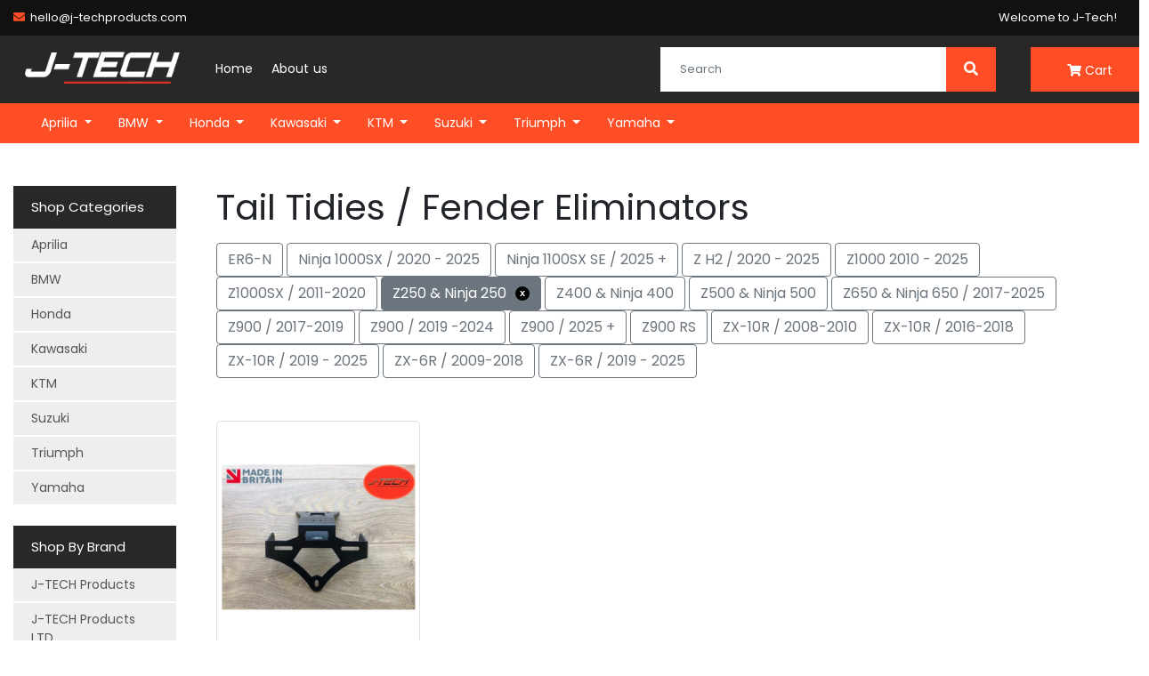

--- FILE ---
content_type: text/html; charset=utf-8
request_url: https://j-techproducts.com/en-it/collections/tail-tidies-fender-eliminators-3/z250-ninja-250
body_size: 15207
content:
<!doctype html>
<!--[if IE 9]> <html class="ie9 no-js supports-no-cookies" lang="en"> <![endif]-->
<!--[if (gt IE 9)|!(IE)]><!--> <html class="no-js supports-no-cookies" lang="en"> <!--<![endif]-->
<head>
  <meta charset="utf-8">
  <meta http-equiv="X-UA-Compatible" content="IE=edge">
  <meta name="viewport" content="width=device-width,initial-scale=1">
  <link href="//maxcdn.bootstrapcdn.com/bootstrap/4.0.0/css/bootstrap.min.css" rel="stylesheet" type="text/css" media="all" />
  <link href="//use.fontawesome.com/releases/v5.0.10/css/all.css" rel="stylesheet" type="text/css" media="all" />
  <link href="//j-techproducts.com/cdn/shop/t/2/assets/theme.scss.css?v=112277605402515463371704796317" rel="stylesheet" type="text/css" media="all" />
  <link href="//j-techproducts.com/cdn/shop/t/2/assets/jquery.mmenu.all.css?v=39905418216617659291611833494" rel="stylesheet" type="text/css" media="all" />
  <link href="//j-techproducts.com/cdn/shop/t/2/assets/colourvariation.css?v=634799646303414981611833491" rel="stylesheet" type="text/css" media="all" />
  <link href="//j-techproducts.com/cdn/shop/t/2/assets/slick.css?v=98340474046176884051611833499" rel="stylesheet" type="text/css" media="all" />
  <link href="//j-techproducts.com/cdn/shop/t/2/assets/slick-theme.css?v=117818013367321485151742233073" rel="stylesheet" type="text/css" media="all" />
  
  <title>Tail Tidies / Fender Eliminators&ndash; Tagged &quot;Z250 &amp; Ninja 250&quot;&ndash; J-TECH Products LTD</title>
  <meta property="og:site_name" content="J-TECH Products LTD">
<meta property="og:url" content="https://j-techproducts.com/en-it/collections/tail-tidies-fender-eliminators-3/z250-ninja-250">
<meta property="og:title" content="Tail Tidies / Fender Eliminators">
<meta property="og:type" content="website">
<meta property="og:description" content="Providing Quality Tail Tidies / Fender Eliminators and accessories with a great price and service to match. **Made in Britain**">


<meta name="twitter:site" content="@">
<meta name="twitter:card" content="summary_large_image">
<meta name="twitter:title" content="Tail Tidies / Fender Eliminators">
<meta name="twitter:description" content="Providing Quality Tail Tidies / Fender Eliminators and accessories with a great price and service to match. **Made in Britain**">

  <script>window.performance && window.performance.mark && window.performance.mark('shopify.content_for_header.start');</script><meta name="google-site-verification" content="M16Ye-3n5_diScY0VdPSH-5tr0aJxhRwTgY83av4Gzw">
<meta name="google-site-verification" content="GYtLY66V88ggDiRRygVsb3lZxlvmfwXhRxRqYX7LhhI">
<meta id="shopify-digital-wallet" name="shopify-digital-wallet" content="/53334409414/digital_wallets/dialog">
<meta name="shopify-checkout-api-token" content="34374924292bf7a0bbeafadee6902471">
<meta id="in-context-paypal-metadata" data-shop-id="53334409414" data-venmo-supported="false" data-environment="production" data-locale="en_US" data-paypal-v4="true" data-currency="EUR">
<link rel="alternate" type="application/atom+xml" title="Feed" href="/en-it/collections/tail-tidies-fender-eliminators-3/z250-ninja-250.atom" />
<link rel="alternate" hreflang="x-default" href="https://j-techproducts.com/collections/tail-tidies-fender-eliminators-3/z250-ninja-250">
<link rel="alternate" hreflang="en" href="https://j-techproducts.com/collections/tail-tidies-fender-eliminators-3/z250-ninja-250">
<link rel="alternate" hreflang="en-AU" href="https://j-techproducts.com/en-au/collections/tail-tidies-fender-eliminators-3/z250-ninja-250">
<link rel="alternate" hreflang="en-FR" href="https://j-techproducts.com/en-fr/collections/tail-tidies-fender-eliminators-3/z250-ninja-250">
<link rel="alternate" hreflang="en-IT" href="https://j-techproducts.com/en-it/collections/tail-tidies-fender-eliminators-3/z250-ninja-250">
<link rel="alternate" hreflang="en-US" href="https://j-techproducts.com/en-us/collections/tail-tidies-fender-eliminators-3/z250-ninja-250">
<link rel="alternate" type="application/json+oembed" href="https://j-techproducts.com/en-it/collections/tail-tidies-fender-eliminators-3/z250-ninja-250.oembed">
<script async="async" src="/checkouts/internal/preloads.js?locale=en-IT"></script>
<link rel="preconnect" href="https://shop.app" crossorigin="anonymous">
<script async="async" src="https://shop.app/checkouts/internal/preloads.js?locale=en-IT&shop_id=53334409414" crossorigin="anonymous"></script>
<script id="apple-pay-shop-capabilities" type="application/json">{"shopId":53334409414,"countryCode":"GB","currencyCode":"EUR","merchantCapabilities":["supports3DS"],"merchantId":"gid:\/\/shopify\/Shop\/53334409414","merchantName":"J-TECH Products LTD","requiredBillingContactFields":["postalAddress","email"],"requiredShippingContactFields":["postalAddress","email"],"shippingType":"shipping","supportedNetworks":["visa","maestro","masterCard","amex","discover","elo"],"total":{"type":"pending","label":"J-TECH Products LTD","amount":"1.00"},"shopifyPaymentsEnabled":true,"supportsSubscriptions":true}</script>
<script id="shopify-features" type="application/json">{"accessToken":"34374924292bf7a0bbeafadee6902471","betas":["rich-media-storefront-analytics"],"domain":"j-techproducts.com","predictiveSearch":true,"shopId":53334409414,"locale":"en"}</script>
<script>var Shopify = Shopify || {};
Shopify.shop = "j-tech-products.myshopify.com";
Shopify.locale = "en";
Shopify.currency = {"active":"EUR","rate":"1.175652"};
Shopify.country = "IT";
Shopify.theme = {"name":"J-Tech Theme Jarilo","id":118370468038,"schema_name":"Carbon Theme","schema_version":"1.0.0","theme_store_id":null,"role":"main"};
Shopify.theme.handle = "null";
Shopify.theme.style = {"id":null,"handle":null};
Shopify.cdnHost = "j-techproducts.com/cdn";
Shopify.routes = Shopify.routes || {};
Shopify.routes.root = "/en-it/";</script>
<script type="module">!function(o){(o.Shopify=o.Shopify||{}).modules=!0}(window);</script>
<script>!function(o){function n(){var o=[];function n(){o.push(Array.prototype.slice.apply(arguments))}return n.q=o,n}var t=o.Shopify=o.Shopify||{};t.loadFeatures=n(),t.autoloadFeatures=n()}(window);</script>
<script>
  window.ShopifyPay = window.ShopifyPay || {};
  window.ShopifyPay.apiHost = "shop.app\/pay";
  window.ShopifyPay.redirectState = null;
</script>
<script id="shop-js-analytics" type="application/json">{"pageType":"collection"}</script>
<script defer="defer" async type="module" src="//j-techproducts.com/cdn/shopifycloud/shop-js/modules/v2/client.init-shop-cart-sync_BT-GjEfc.en.esm.js"></script>
<script defer="defer" async type="module" src="//j-techproducts.com/cdn/shopifycloud/shop-js/modules/v2/chunk.common_D58fp_Oc.esm.js"></script>
<script defer="defer" async type="module" src="//j-techproducts.com/cdn/shopifycloud/shop-js/modules/v2/chunk.modal_xMitdFEc.esm.js"></script>
<script type="module">
  await import("//j-techproducts.com/cdn/shopifycloud/shop-js/modules/v2/client.init-shop-cart-sync_BT-GjEfc.en.esm.js");
await import("//j-techproducts.com/cdn/shopifycloud/shop-js/modules/v2/chunk.common_D58fp_Oc.esm.js");
await import("//j-techproducts.com/cdn/shopifycloud/shop-js/modules/v2/chunk.modal_xMitdFEc.esm.js");

  window.Shopify.SignInWithShop?.initShopCartSync?.({"fedCMEnabled":true,"windoidEnabled":true});

</script>
<script>
  window.Shopify = window.Shopify || {};
  if (!window.Shopify.featureAssets) window.Shopify.featureAssets = {};
  window.Shopify.featureAssets['shop-js'] = {"shop-cart-sync":["modules/v2/client.shop-cart-sync_DZOKe7Ll.en.esm.js","modules/v2/chunk.common_D58fp_Oc.esm.js","modules/v2/chunk.modal_xMitdFEc.esm.js"],"init-fed-cm":["modules/v2/client.init-fed-cm_B6oLuCjv.en.esm.js","modules/v2/chunk.common_D58fp_Oc.esm.js","modules/v2/chunk.modal_xMitdFEc.esm.js"],"shop-cash-offers":["modules/v2/client.shop-cash-offers_D2sdYoxE.en.esm.js","modules/v2/chunk.common_D58fp_Oc.esm.js","modules/v2/chunk.modal_xMitdFEc.esm.js"],"shop-login-button":["modules/v2/client.shop-login-button_QeVjl5Y3.en.esm.js","modules/v2/chunk.common_D58fp_Oc.esm.js","modules/v2/chunk.modal_xMitdFEc.esm.js"],"pay-button":["modules/v2/client.pay-button_DXTOsIq6.en.esm.js","modules/v2/chunk.common_D58fp_Oc.esm.js","modules/v2/chunk.modal_xMitdFEc.esm.js"],"shop-button":["modules/v2/client.shop-button_DQZHx9pm.en.esm.js","modules/v2/chunk.common_D58fp_Oc.esm.js","modules/v2/chunk.modal_xMitdFEc.esm.js"],"avatar":["modules/v2/client.avatar_BTnouDA3.en.esm.js"],"init-windoid":["modules/v2/client.init-windoid_CR1B-cfM.en.esm.js","modules/v2/chunk.common_D58fp_Oc.esm.js","modules/v2/chunk.modal_xMitdFEc.esm.js"],"init-shop-for-new-customer-accounts":["modules/v2/client.init-shop-for-new-customer-accounts_C_vY_xzh.en.esm.js","modules/v2/client.shop-login-button_QeVjl5Y3.en.esm.js","modules/v2/chunk.common_D58fp_Oc.esm.js","modules/v2/chunk.modal_xMitdFEc.esm.js"],"init-shop-email-lookup-coordinator":["modules/v2/client.init-shop-email-lookup-coordinator_BI7n9ZSv.en.esm.js","modules/v2/chunk.common_D58fp_Oc.esm.js","modules/v2/chunk.modal_xMitdFEc.esm.js"],"init-shop-cart-sync":["modules/v2/client.init-shop-cart-sync_BT-GjEfc.en.esm.js","modules/v2/chunk.common_D58fp_Oc.esm.js","modules/v2/chunk.modal_xMitdFEc.esm.js"],"shop-toast-manager":["modules/v2/client.shop-toast-manager_DiYdP3xc.en.esm.js","modules/v2/chunk.common_D58fp_Oc.esm.js","modules/v2/chunk.modal_xMitdFEc.esm.js"],"init-customer-accounts":["modules/v2/client.init-customer-accounts_D9ZNqS-Q.en.esm.js","modules/v2/client.shop-login-button_QeVjl5Y3.en.esm.js","modules/v2/chunk.common_D58fp_Oc.esm.js","modules/v2/chunk.modal_xMitdFEc.esm.js"],"init-customer-accounts-sign-up":["modules/v2/client.init-customer-accounts-sign-up_iGw4briv.en.esm.js","modules/v2/client.shop-login-button_QeVjl5Y3.en.esm.js","modules/v2/chunk.common_D58fp_Oc.esm.js","modules/v2/chunk.modal_xMitdFEc.esm.js"],"shop-follow-button":["modules/v2/client.shop-follow-button_CqMgW2wH.en.esm.js","modules/v2/chunk.common_D58fp_Oc.esm.js","modules/v2/chunk.modal_xMitdFEc.esm.js"],"checkout-modal":["modules/v2/client.checkout-modal_xHeaAweL.en.esm.js","modules/v2/chunk.common_D58fp_Oc.esm.js","modules/v2/chunk.modal_xMitdFEc.esm.js"],"shop-login":["modules/v2/client.shop-login_D91U-Q7h.en.esm.js","modules/v2/chunk.common_D58fp_Oc.esm.js","modules/v2/chunk.modal_xMitdFEc.esm.js"],"lead-capture":["modules/v2/client.lead-capture_BJmE1dJe.en.esm.js","modules/v2/chunk.common_D58fp_Oc.esm.js","modules/v2/chunk.modal_xMitdFEc.esm.js"],"payment-terms":["modules/v2/client.payment-terms_Ci9AEqFq.en.esm.js","modules/v2/chunk.common_D58fp_Oc.esm.js","modules/v2/chunk.modal_xMitdFEc.esm.js"]};
</script>
<script id="__st">var __st={"a":53334409414,"offset":0,"reqid":"7f9ccb7f-c182-4830-ac55-107607f12587-1769441015","pageurl":"j-techproducts.com\/en-it\/collections\/tail-tidies-fender-eliminators-3\/z250-ninja-250","u":"9bed076c544b","p":"collection","rtyp":"collection","rid":245119484102};</script>
<script>window.ShopifyPaypalV4VisibilityTracking = true;</script>
<script id="captcha-bootstrap">!function(){'use strict';const t='contact',e='account',n='new_comment',o=[[t,t],['blogs',n],['comments',n],[t,'customer']],c=[[e,'customer_login'],[e,'guest_login'],[e,'recover_customer_password'],[e,'create_customer']],r=t=>t.map((([t,e])=>`form[action*='/${t}']:not([data-nocaptcha='true']) input[name='form_type'][value='${e}']`)).join(','),a=t=>()=>t?[...document.querySelectorAll(t)].map((t=>t.form)):[];function s(){const t=[...o],e=r(t);return a(e)}const i='password',u='form_key',d=['recaptcha-v3-token','g-recaptcha-response','h-captcha-response',i],f=()=>{try{return window.sessionStorage}catch{return}},m='__shopify_v',_=t=>t.elements[u];function p(t,e,n=!1){try{const o=window.sessionStorage,c=JSON.parse(o.getItem(e)),{data:r}=function(t){const{data:e,action:n}=t;return t[m]||n?{data:e,action:n}:{data:t,action:n}}(c);for(const[e,n]of Object.entries(r))t.elements[e]&&(t.elements[e].value=n);n&&o.removeItem(e)}catch(o){console.error('form repopulation failed',{error:o})}}const l='form_type',E='cptcha';function T(t){t.dataset[E]=!0}const w=window,h=w.document,L='Shopify',v='ce_forms',y='captcha';let A=!1;((t,e)=>{const n=(g='f06e6c50-85a8-45c8-87d0-21a2b65856fe',I='https://cdn.shopify.com/shopifycloud/storefront-forms-hcaptcha/ce_storefront_forms_captcha_hcaptcha.v1.5.2.iife.js',D={infoText:'Protected by hCaptcha',privacyText:'Privacy',termsText:'Terms'},(t,e,n)=>{const o=w[L][v],c=o.bindForm;if(c)return c(t,g,e,D).then(n);var r;o.q.push([[t,g,e,D],n]),r=I,A||(h.body.append(Object.assign(h.createElement('script'),{id:'captcha-provider',async:!0,src:r})),A=!0)});var g,I,D;w[L]=w[L]||{},w[L][v]=w[L][v]||{},w[L][v].q=[],w[L][y]=w[L][y]||{},w[L][y].protect=function(t,e){n(t,void 0,e),T(t)},Object.freeze(w[L][y]),function(t,e,n,w,h,L){const[v,y,A,g]=function(t,e,n){const i=e?o:[],u=t?c:[],d=[...i,...u],f=r(d),m=r(i),_=r(d.filter((([t,e])=>n.includes(e))));return[a(f),a(m),a(_),s()]}(w,h,L),I=t=>{const e=t.target;return e instanceof HTMLFormElement?e:e&&e.form},D=t=>v().includes(t);t.addEventListener('submit',(t=>{const e=I(t);if(!e)return;const n=D(e)&&!e.dataset.hcaptchaBound&&!e.dataset.recaptchaBound,o=_(e),c=g().includes(e)&&(!o||!o.value);(n||c)&&t.preventDefault(),c&&!n&&(function(t){try{if(!f())return;!function(t){const e=f();if(!e)return;const n=_(t);if(!n)return;const o=n.value;o&&e.removeItem(o)}(t);const e=Array.from(Array(32),(()=>Math.random().toString(36)[2])).join('');!function(t,e){_(t)||t.append(Object.assign(document.createElement('input'),{type:'hidden',name:u})),t.elements[u].value=e}(t,e),function(t,e){const n=f();if(!n)return;const o=[...t.querySelectorAll(`input[type='${i}']`)].map((({name:t})=>t)),c=[...d,...o],r={};for(const[a,s]of new FormData(t).entries())c.includes(a)||(r[a]=s);n.setItem(e,JSON.stringify({[m]:1,action:t.action,data:r}))}(t,e)}catch(e){console.error('failed to persist form',e)}}(e),e.submit())}));const S=(t,e)=>{t&&!t.dataset[E]&&(n(t,e.some((e=>e===t))),T(t))};for(const o of['focusin','change'])t.addEventListener(o,(t=>{const e=I(t);D(e)&&S(e,y())}));const B=e.get('form_key'),M=e.get(l),P=B&&M;t.addEventListener('DOMContentLoaded',(()=>{const t=y();if(P)for(const e of t)e.elements[l].value===M&&p(e,B);[...new Set([...A(),...v().filter((t=>'true'===t.dataset.shopifyCaptcha))])].forEach((e=>S(e,t)))}))}(h,new URLSearchParams(w.location.search),n,t,e,['guest_login'])})(!0,!0)}();</script>
<script integrity="sha256-4kQ18oKyAcykRKYeNunJcIwy7WH5gtpwJnB7kiuLZ1E=" data-source-attribution="shopify.loadfeatures" defer="defer" src="//j-techproducts.com/cdn/shopifycloud/storefront/assets/storefront/load_feature-a0a9edcb.js" crossorigin="anonymous"></script>
<script crossorigin="anonymous" defer="defer" src="//j-techproducts.com/cdn/shopifycloud/storefront/assets/shopify_pay/storefront-65b4c6d7.js?v=20250812"></script>
<script data-source-attribution="shopify.dynamic_checkout.dynamic.init">var Shopify=Shopify||{};Shopify.PaymentButton=Shopify.PaymentButton||{isStorefrontPortableWallets:!0,init:function(){window.Shopify.PaymentButton.init=function(){};var t=document.createElement("script");t.src="https://j-techproducts.com/cdn/shopifycloud/portable-wallets/latest/portable-wallets.en.js",t.type="module",document.head.appendChild(t)}};
</script>
<script data-source-attribution="shopify.dynamic_checkout.buyer_consent">
  function portableWalletsHideBuyerConsent(e){var t=document.getElementById("shopify-buyer-consent"),n=document.getElementById("shopify-subscription-policy-button");t&&n&&(t.classList.add("hidden"),t.setAttribute("aria-hidden","true"),n.removeEventListener("click",e))}function portableWalletsShowBuyerConsent(e){var t=document.getElementById("shopify-buyer-consent"),n=document.getElementById("shopify-subscription-policy-button");t&&n&&(t.classList.remove("hidden"),t.removeAttribute("aria-hidden"),n.addEventListener("click",e))}window.Shopify?.PaymentButton&&(window.Shopify.PaymentButton.hideBuyerConsent=portableWalletsHideBuyerConsent,window.Shopify.PaymentButton.showBuyerConsent=portableWalletsShowBuyerConsent);
</script>
<script data-source-attribution="shopify.dynamic_checkout.cart.bootstrap">document.addEventListener("DOMContentLoaded",(function(){function t(){return document.querySelector("shopify-accelerated-checkout-cart, shopify-accelerated-checkout")}if(t())Shopify.PaymentButton.init();else{new MutationObserver((function(e,n){t()&&(Shopify.PaymentButton.init(),n.disconnect())})).observe(document.body,{childList:!0,subtree:!0})}}));
</script>
<link id="shopify-accelerated-checkout-styles" rel="stylesheet" media="screen" href="https://j-techproducts.com/cdn/shopifycloud/portable-wallets/latest/accelerated-checkout-backwards-compat.css" crossorigin="anonymous">
<style id="shopify-accelerated-checkout-cart">
        #shopify-buyer-consent {
  margin-top: 1em;
  display: inline-block;
  width: 100%;
}

#shopify-buyer-consent.hidden {
  display: none;
}

#shopify-subscription-policy-button {
  background: none;
  border: none;
  padding: 0;
  text-decoration: underline;
  font-size: inherit;
  cursor: pointer;
}

#shopify-subscription-policy-button::before {
  box-shadow: none;
}

      </style>

<script>window.performance && window.performance.mark && window.performance.mark('shopify.content_for_header.end');</script>
  <link rel="preconnect" href="https://fonts.gstatic.com">
  <link href="https://fonts.googleapis.com/css2?family=Poppins:wght@400;600;800&display=swap" rel="stylesheet"> 
  <link href="https://fonts.googleapis.com/css2?family=Orbitron:wght@800&display=swap" rel="stylesheet"> 
  <!-- glide -->
	<script type="text/javascript" src="//cdn.jsdelivr.net/npm/@glidejs/glide"></script>
	<link rel="stylesheet" href="//cdn.jsdelivr.net/npm/@glidejs/glide/dist/css/glide.core.min.css" />
	<link rel="stylesheet" href="//cdn.jsdelivr.net/npm/@glidejs/glide/dist/css/glide.theme.min.css" />
<link rel="canonical" href="https://j-techproducts.com/en-it/collections/tail-tidies-fender-eliminators-3/z250-ninja-250">
<meta property="og:image" content="https://cdn.shopify.com/s/files/1/0533/3440/9414/collections/Unknown-2.png?v=1612874981" />
<meta property="og:image:secure_url" content="https://cdn.shopify.com/s/files/1/0533/3440/9414/collections/Unknown-2.png?v=1612874981" />
<meta property="og:image:width" content="300" />
<meta property="og:image:height" content="168" />
<meta property="og:image:alt" content="Tail Tidies / Fender Eliminators" />
<link href="https://monorail-edge.shopifysvc.com" rel="dns-prefetch">
<script>(function(){if ("sendBeacon" in navigator && "performance" in window) {try {var session_token_from_headers = performance.getEntriesByType('navigation')[0].serverTiming.find(x => x.name == '_s').description;} catch {var session_token_from_headers = undefined;}var session_cookie_matches = document.cookie.match(/_shopify_s=([^;]*)/);var session_token_from_cookie = session_cookie_matches && session_cookie_matches.length === 2 ? session_cookie_matches[1] : "";var session_token = session_token_from_headers || session_token_from_cookie || "";function handle_abandonment_event(e) {var entries = performance.getEntries().filter(function(entry) {return /monorail-edge.shopifysvc.com/.test(entry.name);});if (!window.abandonment_tracked && entries.length === 0) {window.abandonment_tracked = true;var currentMs = Date.now();var navigation_start = performance.timing.navigationStart;var payload = {shop_id: 53334409414,url: window.location.href,navigation_start,duration: currentMs - navigation_start,session_token,page_type: "collection"};window.navigator.sendBeacon("https://monorail-edge.shopifysvc.com/v1/produce", JSON.stringify({schema_id: "online_store_buyer_site_abandonment/1.1",payload: payload,metadata: {event_created_at_ms: currentMs,event_sent_at_ms: currentMs}}));}}window.addEventListener('pagehide', handle_abandonment_event);}}());</script>
<script id="web-pixels-manager-setup">(function e(e,d,r,n,o){if(void 0===o&&(o={}),!Boolean(null===(a=null===(i=window.Shopify)||void 0===i?void 0:i.analytics)||void 0===a?void 0:a.replayQueue)){var i,a;window.Shopify=window.Shopify||{};var t=window.Shopify;t.analytics=t.analytics||{};var s=t.analytics;s.replayQueue=[],s.publish=function(e,d,r){return s.replayQueue.push([e,d,r]),!0};try{self.performance.mark("wpm:start")}catch(e){}var l=function(){var e={modern:/Edge?\/(1{2}[4-9]|1[2-9]\d|[2-9]\d{2}|\d{4,})\.\d+(\.\d+|)|Firefox\/(1{2}[4-9]|1[2-9]\d|[2-9]\d{2}|\d{4,})\.\d+(\.\d+|)|Chrom(ium|e)\/(9{2}|\d{3,})\.\d+(\.\d+|)|(Maci|X1{2}).+ Version\/(15\.\d+|(1[6-9]|[2-9]\d|\d{3,})\.\d+)([,.]\d+|)( \(\w+\)|)( Mobile\/\w+|) Safari\/|Chrome.+OPR\/(9{2}|\d{3,})\.\d+\.\d+|(CPU[ +]OS|iPhone[ +]OS|CPU[ +]iPhone|CPU IPhone OS|CPU iPad OS)[ +]+(15[._]\d+|(1[6-9]|[2-9]\d|\d{3,})[._]\d+)([._]\d+|)|Android:?[ /-](13[3-9]|1[4-9]\d|[2-9]\d{2}|\d{4,})(\.\d+|)(\.\d+|)|Android.+Firefox\/(13[5-9]|1[4-9]\d|[2-9]\d{2}|\d{4,})\.\d+(\.\d+|)|Android.+Chrom(ium|e)\/(13[3-9]|1[4-9]\d|[2-9]\d{2}|\d{4,})\.\d+(\.\d+|)|SamsungBrowser\/([2-9]\d|\d{3,})\.\d+/,legacy:/Edge?\/(1[6-9]|[2-9]\d|\d{3,})\.\d+(\.\d+|)|Firefox\/(5[4-9]|[6-9]\d|\d{3,})\.\d+(\.\d+|)|Chrom(ium|e)\/(5[1-9]|[6-9]\d|\d{3,})\.\d+(\.\d+|)([\d.]+$|.*Safari\/(?![\d.]+ Edge\/[\d.]+$))|(Maci|X1{2}).+ Version\/(10\.\d+|(1[1-9]|[2-9]\d|\d{3,})\.\d+)([,.]\d+|)( \(\w+\)|)( Mobile\/\w+|) Safari\/|Chrome.+OPR\/(3[89]|[4-9]\d|\d{3,})\.\d+\.\d+|(CPU[ +]OS|iPhone[ +]OS|CPU[ +]iPhone|CPU IPhone OS|CPU iPad OS)[ +]+(10[._]\d+|(1[1-9]|[2-9]\d|\d{3,})[._]\d+)([._]\d+|)|Android:?[ /-](13[3-9]|1[4-9]\d|[2-9]\d{2}|\d{4,})(\.\d+|)(\.\d+|)|Mobile Safari.+OPR\/([89]\d|\d{3,})\.\d+\.\d+|Android.+Firefox\/(13[5-9]|1[4-9]\d|[2-9]\d{2}|\d{4,})\.\d+(\.\d+|)|Android.+Chrom(ium|e)\/(13[3-9]|1[4-9]\d|[2-9]\d{2}|\d{4,})\.\d+(\.\d+|)|Android.+(UC? ?Browser|UCWEB|U3)[ /]?(15\.([5-9]|\d{2,})|(1[6-9]|[2-9]\d|\d{3,})\.\d+)\.\d+|SamsungBrowser\/(5\.\d+|([6-9]|\d{2,})\.\d+)|Android.+MQ{2}Browser\/(14(\.(9|\d{2,})|)|(1[5-9]|[2-9]\d|\d{3,})(\.\d+|))(\.\d+|)|K[Aa][Ii]OS\/(3\.\d+|([4-9]|\d{2,})\.\d+)(\.\d+|)/},d=e.modern,r=e.legacy,n=navigator.userAgent;return n.match(d)?"modern":n.match(r)?"legacy":"unknown"}(),u="modern"===l?"modern":"legacy",c=(null!=n?n:{modern:"",legacy:""})[u],f=function(e){return[e.baseUrl,"/wpm","/b",e.hashVersion,"modern"===e.buildTarget?"m":"l",".js"].join("")}({baseUrl:d,hashVersion:r,buildTarget:u}),m=function(e){var d=e.version,r=e.bundleTarget,n=e.surface,o=e.pageUrl,i=e.monorailEndpoint;return{emit:function(e){var a=e.status,t=e.errorMsg,s=(new Date).getTime(),l=JSON.stringify({metadata:{event_sent_at_ms:s},events:[{schema_id:"web_pixels_manager_load/3.1",payload:{version:d,bundle_target:r,page_url:o,status:a,surface:n,error_msg:t},metadata:{event_created_at_ms:s}}]});if(!i)return console&&console.warn&&console.warn("[Web Pixels Manager] No Monorail endpoint provided, skipping logging."),!1;try{return self.navigator.sendBeacon.bind(self.navigator)(i,l)}catch(e){}var u=new XMLHttpRequest;try{return u.open("POST",i,!0),u.setRequestHeader("Content-Type","text/plain"),u.send(l),!0}catch(e){return console&&console.warn&&console.warn("[Web Pixels Manager] Got an unhandled error while logging to Monorail."),!1}}}}({version:r,bundleTarget:l,surface:e.surface,pageUrl:self.location.href,monorailEndpoint:e.monorailEndpoint});try{o.browserTarget=l,function(e){var d=e.src,r=e.async,n=void 0===r||r,o=e.onload,i=e.onerror,a=e.sri,t=e.scriptDataAttributes,s=void 0===t?{}:t,l=document.createElement("script"),u=document.querySelector("head"),c=document.querySelector("body");if(l.async=n,l.src=d,a&&(l.integrity=a,l.crossOrigin="anonymous"),s)for(var f in s)if(Object.prototype.hasOwnProperty.call(s,f))try{l.dataset[f]=s[f]}catch(e){}if(o&&l.addEventListener("load",o),i&&l.addEventListener("error",i),u)u.appendChild(l);else{if(!c)throw new Error("Did not find a head or body element to append the script");c.appendChild(l)}}({src:f,async:!0,onload:function(){if(!function(){var e,d;return Boolean(null===(d=null===(e=window.Shopify)||void 0===e?void 0:e.analytics)||void 0===d?void 0:d.initialized)}()){var d=window.webPixelsManager.init(e)||void 0;if(d){var r=window.Shopify.analytics;r.replayQueue.forEach((function(e){var r=e[0],n=e[1],o=e[2];d.publishCustomEvent(r,n,o)})),r.replayQueue=[],r.publish=d.publishCustomEvent,r.visitor=d.visitor,r.initialized=!0}}},onerror:function(){return m.emit({status:"failed",errorMsg:"".concat(f," has failed to load")})},sri:function(e){var d=/^sha384-[A-Za-z0-9+/=]+$/;return"string"==typeof e&&d.test(e)}(c)?c:"",scriptDataAttributes:o}),m.emit({status:"loading"})}catch(e){m.emit({status:"failed",errorMsg:(null==e?void 0:e.message)||"Unknown error"})}}})({shopId: 53334409414,storefrontBaseUrl: "https://j-techproducts.com",extensionsBaseUrl: "https://extensions.shopifycdn.com/cdn/shopifycloud/web-pixels-manager",monorailEndpoint: "https://monorail-edge.shopifysvc.com/unstable/produce_batch",surface: "storefront-renderer",enabledBetaFlags: ["2dca8a86"],webPixelsConfigList: [{"id":"949158263","configuration":"{\"config\":\"{\\\"pixel_id\\\":\\\"AW-411048072\\\",\\\"target_country\\\":\\\"GB\\\",\\\"gtag_events\\\":[{\\\"type\\\":\\\"search\\\",\\\"action_label\\\":\\\"AW-411048072\\\/oztuCIy-3_gBEIixgMQB\\\"},{\\\"type\\\":\\\"begin_checkout\\\",\\\"action_label\\\":\\\"AW-411048072\\\/lJp_CIm-3_gBEIixgMQB\\\"},{\\\"type\\\":\\\"view_item\\\",\\\"action_label\\\":[\\\"AW-411048072\\\/ATeRCIu93_gBEIixgMQB\\\",\\\"MC-VWD39QSYDJ\\\"]},{\\\"type\\\":\\\"purchase\\\",\\\"action_label\\\":[\\\"AW-411048072\\\/LDNpCIi93_gBEIixgMQB\\\",\\\"MC-VWD39QSYDJ\\\"]},{\\\"type\\\":\\\"page_view\\\",\\\"action_label\\\":[\\\"AW-411048072\\\/ga30CIW93_gBEIixgMQB\\\",\\\"MC-VWD39QSYDJ\\\"]},{\\\"type\\\":\\\"add_payment_info\\\",\\\"action_label\\\":\\\"AW-411048072\\\/ExBGCI--3_gBEIixgMQB\\\"},{\\\"type\\\":\\\"add_to_cart\\\",\\\"action_label\\\":\\\"AW-411048072\\\/Qj9TCI693_gBEIixgMQB\\\"}],\\\"enable_monitoring_mode\\\":false}\"}","eventPayloadVersion":"v1","runtimeContext":"OPEN","scriptVersion":"b2a88bafab3e21179ed38636efcd8a93","type":"APP","apiClientId":1780363,"privacyPurposes":[],"dataSharingAdjustments":{"protectedCustomerApprovalScopes":["read_customer_address","read_customer_email","read_customer_name","read_customer_personal_data","read_customer_phone"]}},{"id":"shopify-app-pixel","configuration":"{}","eventPayloadVersion":"v1","runtimeContext":"STRICT","scriptVersion":"0450","apiClientId":"shopify-pixel","type":"APP","privacyPurposes":["ANALYTICS","MARKETING"]},{"id":"shopify-custom-pixel","eventPayloadVersion":"v1","runtimeContext":"LAX","scriptVersion":"0450","apiClientId":"shopify-pixel","type":"CUSTOM","privacyPurposes":["ANALYTICS","MARKETING"]}],isMerchantRequest: false,initData: {"shop":{"name":"J-TECH Products LTD","paymentSettings":{"currencyCode":"GBP"},"myshopifyDomain":"j-tech-products.myshopify.com","countryCode":"GB","storefrontUrl":"https:\/\/j-techproducts.com\/en-it"},"customer":null,"cart":null,"checkout":null,"productVariants":[],"purchasingCompany":null},},"https://j-techproducts.com/cdn","fcfee988w5aeb613cpc8e4bc33m6693e112",{"modern":"","legacy":""},{"shopId":"53334409414","storefrontBaseUrl":"https:\/\/j-techproducts.com","extensionBaseUrl":"https:\/\/extensions.shopifycdn.com\/cdn\/shopifycloud\/web-pixels-manager","surface":"storefront-renderer","enabledBetaFlags":"[\"2dca8a86\"]","isMerchantRequest":"false","hashVersion":"fcfee988w5aeb613cpc8e4bc33m6693e112","publish":"custom","events":"[[\"page_viewed\",{}],[\"collection_viewed\",{\"collection\":{\"id\":\"245119484102\",\"title\":\"Tail Tidies \/ Fender Eliminators\",\"productVariants\":[{\"price\":{\"amount\":28.95,\"currencyCode\":\"EUR\"},\"product\":{\"title\":\"Kawasaki Z250 \/ Ninja 250 Tail Tidy PLUG \u0026 PLAY 2018-2022    Fender Eliminator\",\"vendor\":\"J-TECH Products\",\"id\":\"6225903878342\",\"untranslatedTitle\":\"Kawasaki Z250 \/ Ninja 250 Tail Tidy PLUG \u0026 PLAY 2018-2022    Fender Eliminator\",\"url\":\"\/en-it\/products\/copy-of-honda-fireblade-cbr1000rr-tail-tidy-2017-2020-fender-eliminator\",\"type\":\"\"},\"id\":\"38185973645510\",\"image\":{\"src\":\"\/\/j-techproducts.com\/cdn\/shop\/products\/s-l1600-95_9c23718d-b50d-4d8f-a0a8-e881a8ea4543.jpg?v=1612526078\"},\"sku\":\"\",\"title\":\"Default Title\",\"untranslatedTitle\":\"Default Title\"}]}}]]"});</script><script>
  window.ShopifyAnalytics = window.ShopifyAnalytics || {};
  window.ShopifyAnalytics.meta = window.ShopifyAnalytics.meta || {};
  window.ShopifyAnalytics.meta.currency = 'EUR';
  var meta = {"products":[{"id":6225903878342,"gid":"gid:\/\/shopify\/Product\/6225903878342","vendor":"J-TECH Products","type":"","handle":"copy-of-honda-fireblade-cbr1000rr-tail-tidy-2017-2020-fender-eliminator","variants":[{"id":38185973645510,"price":2895,"name":"Kawasaki Z250 \/ Ninja 250 Tail Tidy PLUG \u0026 PLAY 2018-2022    Fender Eliminator","public_title":null,"sku":""}],"remote":false}],"page":{"pageType":"collection","resourceType":"collection","resourceId":245119484102,"requestId":"7f9ccb7f-c182-4830-ac55-107607f12587-1769441015"}};
  for (var attr in meta) {
    window.ShopifyAnalytics.meta[attr] = meta[attr];
  }
</script>
<script class="analytics">
  (function () {
    var customDocumentWrite = function(content) {
      var jquery = null;

      if (window.jQuery) {
        jquery = window.jQuery;
      } else if (window.Checkout && window.Checkout.$) {
        jquery = window.Checkout.$;
      }

      if (jquery) {
        jquery('body').append(content);
      }
    };

    var hasLoggedConversion = function(token) {
      if (token) {
        return document.cookie.indexOf('loggedConversion=' + token) !== -1;
      }
      return false;
    }

    var setCookieIfConversion = function(token) {
      if (token) {
        var twoMonthsFromNow = new Date(Date.now());
        twoMonthsFromNow.setMonth(twoMonthsFromNow.getMonth() + 2);

        document.cookie = 'loggedConversion=' + token + '; expires=' + twoMonthsFromNow;
      }
    }

    var trekkie = window.ShopifyAnalytics.lib = window.trekkie = window.trekkie || [];
    if (trekkie.integrations) {
      return;
    }
    trekkie.methods = [
      'identify',
      'page',
      'ready',
      'track',
      'trackForm',
      'trackLink'
    ];
    trekkie.factory = function(method) {
      return function() {
        var args = Array.prototype.slice.call(arguments);
        args.unshift(method);
        trekkie.push(args);
        return trekkie;
      };
    };
    for (var i = 0; i < trekkie.methods.length; i++) {
      var key = trekkie.methods[i];
      trekkie[key] = trekkie.factory(key);
    }
    trekkie.load = function(config) {
      trekkie.config = config || {};
      trekkie.config.initialDocumentCookie = document.cookie;
      var first = document.getElementsByTagName('script')[0];
      var script = document.createElement('script');
      script.type = 'text/javascript';
      script.onerror = function(e) {
        var scriptFallback = document.createElement('script');
        scriptFallback.type = 'text/javascript';
        scriptFallback.onerror = function(error) {
                var Monorail = {
      produce: function produce(monorailDomain, schemaId, payload) {
        var currentMs = new Date().getTime();
        var event = {
          schema_id: schemaId,
          payload: payload,
          metadata: {
            event_created_at_ms: currentMs,
            event_sent_at_ms: currentMs
          }
        };
        return Monorail.sendRequest("https://" + monorailDomain + "/v1/produce", JSON.stringify(event));
      },
      sendRequest: function sendRequest(endpointUrl, payload) {
        // Try the sendBeacon API
        if (window && window.navigator && typeof window.navigator.sendBeacon === 'function' && typeof window.Blob === 'function' && !Monorail.isIos12()) {
          var blobData = new window.Blob([payload], {
            type: 'text/plain'
          });

          if (window.navigator.sendBeacon(endpointUrl, blobData)) {
            return true;
          } // sendBeacon was not successful

        } // XHR beacon

        var xhr = new XMLHttpRequest();

        try {
          xhr.open('POST', endpointUrl);
          xhr.setRequestHeader('Content-Type', 'text/plain');
          xhr.send(payload);
        } catch (e) {
          console.log(e);
        }

        return false;
      },
      isIos12: function isIos12() {
        return window.navigator.userAgent.lastIndexOf('iPhone; CPU iPhone OS 12_') !== -1 || window.navigator.userAgent.lastIndexOf('iPad; CPU OS 12_') !== -1;
      }
    };
    Monorail.produce('monorail-edge.shopifysvc.com',
      'trekkie_storefront_load_errors/1.1',
      {shop_id: 53334409414,
      theme_id: 118370468038,
      app_name: "storefront",
      context_url: window.location.href,
      source_url: "//j-techproducts.com/cdn/s/trekkie.storefront.8d95595f799fbf7e1d32231b9a28fd43b70c67d3.min.js"});

        };
        scriptFallback.async = true;
        scriptFallback.src = '//j-techproducts.com/cdn/s/trekkie.storefront.8d95595f799fbf7e1d32231b9a28fd43b70c67d3.min.js';
        first.parentNode.insertBefore(scriptFallback, first);
      };
      script.async = true;
      script.src = '//j-techproducts.com/cdn/s/trekkie.storefront.8d95595f799fbf7e1d32231b9a28fd43b70c67d3.min.js';
      first.parentNode.insertBefore(script, first);
    };
    trekkie.load(
      {"Trekkie":{"appName":"storefront","development":false,"defaultAttributes":{"shopId":53334409414,"isMerchantRequest":null,"themeId":118370468038,"themeCityHash":"11283114831708140871","contentLanguage":"en","currency":"EUR","eventMetadataId":"031bc886-8be1-46eb-b6a1-56156d6082bc"},"isServerSideCookieWritingEnabled":true,"monorailRegion":"shop_domain","enabledBetaFlags":["65f19447"]},"Session Attribution":{},"S2S":{"facebookCapiEnabled":false,"source":"trekkie-storefront-renderer","apiClientId":580111}}
    );

    var loaded = false;
    trekkie.ready(function() {
      if (loaded) return;
      loaded = true;

      window.ShopifyAnalytics.lib = window.trekkie;

      var originalDocumentWrite = document.write;
      document.write = customDocumentWrite;
      try { window.ShopifyAnalytics.merchantGoogleAnalytics.call(this); } catch(error) {};
      document.write = originalDocumentWrite;

      window.ShopifyAnalytics.lib.page(null,{"pageType":"collection","resourceType":"collection","resourceId":245119484102,"requestId":"7f9ccb7f-c182-4830-ac55-107607f12587-1769441015","shopifyEmitted":true});

      var match = window.location.pathname.match(/checkouts\/(.+)\/(thank_you|post_purchase)/)
      var token = match? match[1]: undefined;
      if (!hasLoggedConversion(token)) {
        setCookieIfConversion(token);
        window.ShopifyAnalytics.lib.track("Viewed Product Category",{"currency":"EUR","category":"Collection: tail-tidies-fender-eliminators-3","collectionName":"tail-tidies-fender-eliminators-3","collectionId":245119484102,"nonInteraction":true},undefined,undefined,{"shopifyEmitted":true});
      }
    });


        var eventsListenerScript = document.createElement('script');
        eventsListenerScript.async = true;
        eventsListenerScript.src = "//j-techproducts.com/cdn/shopifycloud/storefront/assets/shop_events_listener-3da45d37.js";
        document.getElementsByTagName('head')[0].appendChild(eventsListenerScript);

})();</script>
<script
  defer
  src="https://j-techproducts.com/cdn/shopifycloud/perf-kit/shopify-perf-kit-3.0.4.min.js"
  data-application="storefront-renderer"
  data-shop-id="53334409414"
  data-render-region="gcp-us-east1"
  data-page-type="collection"
  data-theme-instance-id="118370468038"
  data-theme-name="Carbon Theme"
  data-theme-version="1.0.0"
  data-monorail-region="shop_domain"
  data-resource-timing-sampling-rate="10"
  data-shs="true"
  data-shs-beacon="true"
  data-shs-export-with-fetch="true"
  data-shs-logs-sample-rate="1"
  data-shs-beacon-endpoint="https://j-techproducts.com/api/collect"
></script>
</head>

<body id="tail-tidies-fender-eliminators" class="template-collection ">

  <a class="in-page-link d-none skip-link" href="#main-content">Skip to content</a>

  <div id="page-wrap">
    <div id="shopify-section-header" class="shopify-section">

<div id="topbar" class="is-secondary">
  <div class="container-fluid w-fix">
    <div class="row">
      <div class="col-12 col-lg-6">
        <div class="header-item left">
          <ul>
            <a href="mailto:hello@j-techproducts.com"><li><i class="fas fa-envelope"></i> hello@j-techproducts.com</li></a>
          </ul>
        </div>
      </div>
      <div class="col-12 col-md-6">
        <div class="header-item right d-none d-md-block">
          <p>Welcome to J-Tech!</p>
        </div>
      </div>
    </div>
  </div>
</div>

<nav id="header" class="navbar navbar-expand-lg is-primary ">
   <div class="container-fluid w-fix">
     
     <div class="row" style="width: 100%;">
       
     	<div class="col-12 col-lg-2">
          <a class="navbar-brand" href="https://j-techproducts.com">
             
             <img src="//j-techproducts.com/cdn/shop/t/2/assets/logo.png?v=108489756479951537591611833497" class="img-responsive"/>
             
          </a>
          <a class="navbar-toggler btn btn-dark" type="button" data-toggle="collapse" href="#mobile-menu" data-target=""
             aria-controls="top-bar-content" aria-expanded="false" aria-label="Toggle navigation">
             <span class="navbar-toggler-icon"><i class="fas fa-bars"></i></span>
          </a>
       </div>
       
       <div class="col-12 col-lg-5 d-none d-lg-block">
           <div class="collapse navbar-collapse" id="top-bar-menus">
             
                <ul class="navbar-nav">
                   

                      
                         <li data-url="/en-it" class="nav-item "><a class="nav-link" href="/en-it">Home</a></li>
                      

                   

                      
                         <li data-url="/en-it/pages/about-us" class="nav-item "><a class="nav-link" href="/en-it/pages/about-us">About us</a></li>
                      

                   
                  
                  <!-- <li data-url="" class="nav-item dropdown ">
                    <a class="nav-link dropdown-toggle" href="#" role="button" data-toggle="dropdown">Shop</a>
                    <ul class="dropdown-menu"><li><a class="dropdown-item" href= "/en-it/collections/accessories">Accessories & Flasher Relays</a></li>
                      <li><a class="dropdown-item" href= "/en-it/collections/aftermarket-indicator-spacer-plates-spacers">Aftermarket Indicator Spacer Plates</a></li>
                      <li><a class="dropdown-item" href= "/en-it/collections/aftermarket-indicator-spacer-plates">Aftermarket Indicator Spacer Plates</a></li>
                      <li><a class="dropdown-item" href= "/en-it/collections/aftermarket-indicator-spacer-plates-1">Aftermarket Indicator Spacer Plates</a></li>
                      <li><a class="dropdown-item" href= "/en-it/collections/aftermarket-indicator-spacer-plates-2">Aftermarket Indicator Spacer Plates</a></li>
                      <li><a class="dropdown-item" href= "/en-it/collections/flasher-relays-inline-resistors">Flasher Relays & Inline Resistors</a></li>
                      <li><a class="dropdown-item" href= "/en-it/collections/flasher-relays-inline-resistors-1">Flasher Relays & Inline Resistors</a></li>
                      <li><a class="dropdown-item" href= "/en-it/collections/flasher-relays-inline-resistors-2">Flasher Relays & Inline Resistors</a></li>
                      <li><a class="dropdown-item" href= "/en-it/collections/flasher-relays-inline-resistors-3">Flasher Relays & Inline Resistors</a></li>
                      <li><a class="dropdown-item" href= "/en-it/collections/flasher-relays-inline-resistors-4">Flasher Relays & Inline Resistors</a></li>
                      <li><a class="dropdown-item" href= "/en-it/collections/flasher-relays-inline-resistors-5">Flasher Relays & Inline Resistors</a></li>
                      <li><a class="dropdown-item" href= "/en-it/collections/flasher-relay">LED Flasher Relays</a></li>
                      <li><a class="dropdown-item" href= "/en-it/collections/led-indicators">LED Indicators</a></li>
                      <li><a class="dropdown-item" href= "/en-it/collections/led-number-plate-lights">LED Number Plate Lights</a></li>
                      <li><a class="dropdown-item" href= "/en-it/collections/mirror-blanking-plugs">Mirror Blanking Plugs</a></li>
                      <li><a class="dropdown-item" href= "/en-it/collections/bmw-mirror-blanking-plugs">Mirror Blanking Plugs</a></li>
                      <li><a class="dropdown-item" href= "/en-it/collections/mirror-blanking-plugs-1">Mirror Blanking Plugs</a></li>
                      <li><a class="dropdown-item" href= "/en-it/collections/mirror-blanking-plugs-2">Mirror Blanking Plugs</a></li>
                      <li><a class="dropdown-item" href= "/en-it/collections/mirror-blanking-plugs-3">Mirror Blanking Plugs</a></li>
                      <li><a class="dropdown-item" href= "/en-it/collections/mirror-blanking-plugs-4">Mirror Blanking Plugs</a></li>
                      <li><a class="dropdown-item" href= "/en-it/collections/mirror-blanking-plugs-5">Mirror Blanking Plugs</a></li>
                      <li><a class="dropdown-item" href= "/en-it/collections/mirror-blanking-plugs-6">Mirror Blanking Plugs</a></li>
                      <li><a class="dropdown-item" href= "/en-it/collections/mt-09-pillion-peg-blanking-kit">MT-09 Pillion Peg Blanking Kit</a></li>
                      <li><a class="dropdown-item" href= "/en-it/collections/led-indicator-plug-play-wiring-adapters">Plug & Play Wiring Adapters for LED Indicators</a></li>
                      <li><a class="dropdown-item" href= "/en-it/collections/led-indicator-plug-play-wiring-adapters-1">Plug & Play Wiring Adapters for LED Indicators</a></li>
                      <li><a class="dropdown-item" href= "/en-it/collections/plug-play-wiring-adapters-for-led-indicators">Plug & Play Wiring Adapters for LED Indicators</a></li>
                      <li><a class="dropdown-item" href= "/en-it/collections/plug-play-wiring-adapters-for-led-indicators-1">Plug & Play Wiring Adapters for LED Indicators</a></li>
                      <li><a class="dropdown-item" href= "/en-it/collections/plug-play-wiring-adapters-for-led-indicators-2">Plug & Play Wiring Adapters for LED Indicators</a></li>
                      <li><a class="dropdown-item" href= "/en-it/collections/plug-play-wiring-adapters-for-led-indicators-3">Plug & Play Wiring Adapters for LED Indicators</a></li>
                      <li><a class="dropdown-item" href= "/en-it/collections/quad-parts-accessories">Quad Parts & Accessories</a></li>
                      <li><a class="dropdown-item" href= "/en-it/collections/tail-tidies-fender-eliminators">Tail Tidies / Fender Eliminators</a></li>
                      <li><a class="dropdown-item" href= "/en-it/collections/tail-tidies-fender-eliminators-1">Tail Tidies / Fender Eliminators</a></li>
                      <li><a class="dropdown-item" href= "/en-it/collections/tail-tidies-fender-eliminators-2">Tail Tidies / Fender Eliminators</a></li>
                      <li><a class="dropdown-item" href= "/en-it/collections/tail-tidies-fender-eliminators-3">Tail Tidies / Fender Eliminators</a></li>
                      <li><a class="dropdown-item" href= "/en-it/collections/tail-tidies-fender-eliminators-4">Tail Tidies / Fender Eliminators</a></li>
                      <li><a class="dropdown-item" href= "/en-it/collections/tail-tidies-fender-eliminators-5">Tail Tidies / Fender Eliminators</a></li>
                      <li><a class="dropdown-item" href= "/en-it/collections/tail-tidies-fender-eliminators-6">Tail Tidies / Fender Eliminators</a></li>
                      <li><a class="dropdown-item" href= "/en-it/collections/tail-tidies-fender-eliminators-7">Tail Tidies / Fender Eliminators</a></li>
                      <li><a class="dropdown-item" href= "/en-it/collections/wiring-adapters-main">Wiring adapters MAIN</a></li>
                      
                    </ul>
                  </li>-->
                  
                </ul>
                 
          </div>
       </div>
       
       <div class="col-12 col-lg-4">
         	<div class="search-wrap d-none d-lg-block">
             <form class="form-inline my-2 my-lg-0" action="/search" method="GET">
                 
                 <input class="form-control" type="search" name="q" placeholder="Search" aria-label="Search" value="">
                 <button class="btn btn-outline-info" type="submit"><i class="fas fa-search"></i></button>
                 
                 
             </form>
           </div>  
       </div>
      <div class="col-12 col-lg-1">
         	
             <ul class="navbar-nav mr-0 d-none d-lg-block">
                <li class="nav-item dropdown">
                   <a href="#" class="ml-2 btn" id="cartDropdown" role="button" data-toggle="dropdown" aria-haspopup="true" aria-expanded="false"> 
                      <span class="fa fa-shopping-cart"></span> Cart
                      
                         <span data-event="onCartUpdate" data-value="item_count" class="d-none badge badge-light">-</span>
                      
                   </a>
                   <div class="cart-dropdown-menu dropdown-menu dropdown-menu-right mt-2 p-2 pt-3 pb-3" aria-labelledby="cartDropdown">
                      

<div class="dropdown-item-x p-1 pb-0 pl-2 pr-2 text-right">
   <div class="text-muted h6 mb-0"><strong>Subtotal:</strong> €0,00</div>
</div>

<div class="dropdown-divider ml-2 mr-2"></div>

<div class="dropdown-item-x pl-2 pr-2 text-right">
   <a href="/cart" class="btn btn-link">View Basket</a>
   <a href="/checkout" class="btn btn-primary">Checkout</a>
</div>
                   </div>
                </li>
             </ul>
             
       </div>
       
     </div>   

   </div>
</nav> <!-- #top-bar -->

<div id="cat-navbar" class="d-none d-lg-block navbar navbar-expand-lg">
  <div class="container-fluid w-fix">
    <div class="cat-navcont">
      <ul class="navbar-nav tall-links"><li data-this="yes" class="nav-item dropdown active">
            <a  class="nav-link dropdown-toggle" id="navbarDropdown" href="/en-it/collections/tail-tidies-fender-eliminators" >
              Aprilia 
            </a><div class="dropdown-menu" aria-labelledby="navbarDropdown">
                  <ul><li>
                        <a href="/en-it/collections/tail-tidies-fender-eliminators" >
                          Tail Tidies / Fender Eliminators
                        </a></li><li>
                        <a href="/en-it/collections/led-indicators" >
                          LED Indicators
                        </a></li><li>
                        <a href="/en-it/collections/mirror-blanking-plugs" >
                          Mirror Blanking Plugs
                        </a></li></ul>
                </div></li><li data-this="yes" class="nav-item dropdown active">
            <a  class="nav-link dropdown-toggle" id="navbarDropdown" href="/en-it/collections/tail-tidies-fender-eliminators-1" >
              BMW
            </a><div class="dropdown-menu" aria-labelledby="navbarDropdown">
                  <ul><li>
                        <a href="/en-it/collections/tail-tidies-fender-eliminators-1" >
                          Tail Tidies / Fender Eliminators
                        </a></li><li>
                        <a href="/en-it/collections/led-indicators" >
                          LED Indicators
                        </a></li><li>
                        <a href="/en-it/collections/bmw-mirror-blanking-plugs" >
                          Mirror Blanking Plugs
                        </a></li></ul>
                </div></li><li data-this="yes" class="nav-item dropdown active">
            <a  class="nav-link dropdown-toggle" id="navbarDropdown" href="/en-it/collections/tail-tidies-fender-eliminators-2" >
              Honda
            </a><div class="dropdown-menu" aria-labelledby="navbarDropdown">
                  <ul><li>
                        <a href="/en-it/collections/tail-tidies-fender-eliminators-2" >
                          Tail Tidies / Fender Eliminators
                        </a></li><li>
                        <a href="/en-it/collections/led-indicators" >
                          LED Indicators
                        </a></li><li>
                        <a href="/en-it/collections/flasher-relays-inline-resistors" >
                          Flasher Relays & Inline Resistors
                        </a></li><li>
                        <a href="/en-it/collections/aftermarket-indicator-spacer-plates-spacers" >
                          Aftermarket Indicator Spacer Plates
                        </a></li><li>
                        <a href="/en-it/collections/led-indicator-plug-play-wiring-adapters" >
                          LED Indicator - Plug & Play Wiring Adapters
                        </a></li><li>
                        <a href="/en-it/collections/mirror-blanking-plugs-2" >
                          Mirror Blanking Plugs
                        </a></li></ul>
                </div></li><li data-this="yes" class="nav-item dropdown active">
            <a  class="nav-link dropdown-toggle" id="navbarDropdown" href="/en-it/collections/tail-tidies-fender-eliminators-3" aria-current="page">
              Kawasaki
            </a><div class="dropdown-menu" aria-labelledby="navbarDropdown">
                  <ul><li>
                        <a href="/en-it/collections/tail-tidies-fender-eliminators-3" aria-current="page">
                          Tail Tidies / Fender Eliminators
                        </a></li><li>
                        <a href="/en-it/collections/led-indicators" >
                          LED Indicators
                        </a></li><li>
                        <a href="/en-it/collections/led-indicator-plug-play-wiring-adapters-1" >
                          LED Indicator - Plug & Play Wiring Adapters
                        </a></li><li>
                        <a href="/en-it/collections/flasher-relays-inline-resistors-1" >
                          Flasher Relays & Inline Resistors
                        </a></li><li>
                        <a href="/en-it/collections/aftermarket-indicator-spacer-plates" >
                          Aftermarket Indicator Spacer Plates
                        </a></li><li>
                        <a href="/en-it/collections/mirror-blanking-plugs-1" >
                          Mirror Blanking Plugs
                        </a></li></ul>
                </div></li><li data-this="yes" class="nav-item dropdown active">
            <a  class="nav-link dropdown-toggle" id="navbarDropdown" href="/en-it/collections/tail-tidies-fender-eliminators-4" >
              KTM
            </a><div class="dropdown-menu" aria-labelledby="navbarDropdown">
                  <ul><li>
                        <a href="/en-it/collections/tail-tidies-fender-eliminators-4" >
                          Tail Tidies / Fender Eliminators
                        </a></li><li>
                        <a href="/en-it/collections/led-indicators" >
                          LED Indicators
                        </a></li><li>
                        <a href="/en-it/collections/flasher-relays-inline-resistors-2" >
                          Flasher Relays & Inline Resistors
                        </a></li><li>
                        <a href="/en-it/collections/plug-play-wiring-adapters-for-led-indicators" >
                          Plug & Play Wiring Adapters for LED Indicators
                        </a></li><li>
                        <a href="/en-it/collections/mirror-blanking-plugs-3" >
                          Mirror Blanking Plugs
                        </a></li></ul>
                </div></li><li data-this="yes" class="nav-item dropdown active">
            <a  class="nav-link dropdown-toggle" id="navbarDropdown" href="/en-it/collections/tail-tidies-fender-eliminators-5" >
              Suzuki
            </a><div class="dropdown-menu" aria-labelledby="navbarDropdown">
                  <ul><li>
                        <a href="/en-it/collections/tail-tidies-fender-eliminators-5" >
                          Tail Tidies / Fender Eliminators
                        </a></li><li>
                        <a href="/en-it/collections/led-indicators" >
                          LED Indicators
                        </a></li><li>
                        <a href="/en-it/collections/flasher-relays-inline-resistors-3" >
                          Flasher Relays & Inline Resistors
                        </a></li><li>
                        <a href="/en-it/collections/plug-play-wiring-adapters-for-led-indicators-1" >
                          Plug & Play Wiring Adapters for LED Indicators
                        </a></li><li>
                        <a href="/en-it/collections/aftermarket-indicator-spacer-plates-1" >
                          Aftermarket Indicator Spacer Plates
                        </a></li><li>
                        <a href="/en-it/collections/mirror-blanking-plugs-4" >
                          Mirror Blanking Plugs
                        </a></li></ul>
                </div></li><li data-this="yes" class="nav-item dropdown active">
            <a  class="nav-link dropdown-toggle" id="navbarDropdown" href="/en-it/collections/tail-tidies-fender-eliminators-6" >
              Triumph 
            </a><div class="dropdown-menu" aria-labelledby="navbarDropdown">
                  <ul><li>
                        <a href="/en-it/collections/tail-tidies-fender-eliminators-6" >
                          Tail Tidies / Fender Eliminators
                        </a></li><li>
                        <a href="/en-it/collections/led-indicators" >
                          LED Indicators
                        </a></li><li>
                        <a href="/en-it/collections/flasher-relays-inline-resistors-4" >
                          Flasher Relays & Inline Resistors
                        </a></li><li>
                        <a href="/en-it/collections/plug-play-wiring-adapters-for-led-indicators-2" >
                          Plug & Play Wiring Adapters for LED Indicators
                        </a></li><li>
                        <a href="/en-it/collections/mirror-blanking-plugs-5" >
                          Mirror Blanking Plugs
                        </a></li></ul>
                </div></li><li data-this="yes" class="nav-item dropdown active">
            <a  class="nav-link dropdown-toggle" id="navbarDropdown" href="/en-it/collections/tail-tidies-fender-eliminators-7" >
              Yamaha
            </a><div class="dropdown-menu" aria-labelledby="navbarDropdown">
                  <ul><li>
                        <a href="/en-it/collections/tail-tidies-fender-eliminators-7" >
                          Tail Tidies / Fender Eliminators
                        </a></li><li>
                        <a href="/en-it/collections/led-indicators" >
                          LED Indicators
                        </a></li><li>
                        <a href="/en-it/collections/flasher-relays-inline-resistors-5" >
                          Flasher Relays & Inline Resistors
                        </a></li><li>
                        <a href="/en-it/collections/plug-play-wiring-adapters-for-led-indicators-3" >
                          Plug & Play Wiring Adapters for LED Indicators
                        </a></li><li>
                        <a href="/en-it/collections/aftermarket-indicator-spacer-plates-2" >
                          Aftermarket Indicator Spacer Plates
                        </a></li><li>
                        <a href="/en-it/collections/mirror-blanking-plugs-6" >
                          Mirror Blanking Plugs
                        </a></li><li>
                        <a href="/en-it/collections/mt-09-pillion-peg-blanking-kit" >
                          MT-09 Pillion Peg Blanking Kit
                        </a></li></ul>
                </div></li></ul>
    </div>
  </div>
</div>


</div>

    <main role="main" id="main-content">
    <div id="collectionpage">
  
  <div class="container-fluid w-fix sml py-5">
    <div class="row">
      <div class="col-12 col-md-2">
        <div id="leftmenu" class="d-none d-md-block">
          <div class="left-heading is-primary">
            <h5>Shop Categories</h5>
          </div>
          <div class="left-list">
            <div class="list-wrap">
              <ul><li data-this="yes" class="catbar-item">
                    <a href="/en-it/collections/tail-tidies-fender-eliminators" >
                      Aprilia 
                    </a>
                  </li><li data-this="yes" class="catbar-item">
                    <a href="/en-it/collections/tail-tidies-fender-eliminators-1" >
                      BMW
                    </a>
                  </li><li data-this="yes" class="catbar-item">
                    <a href="/en-it/collections/tail-tidies-fender-eliminators-2" >
                      Honda
                    </a>
                  </li><li data-this="yes" class="catbar-item">
                    <a href="/en-it/collections/tail-tidies-fender-eliminators-3" aria-current="page">
                      Kawasaki
                    </a>
                  </li><li data-this="yes" class="catbar-item">
                    <a href="/en-it/collections/tail-tidies-fender-eliminators-4" >
                      KTM
                    </a>
                  </li><li data-this="yes" class="catbar-item">
                    <a href="/en-it/collections/tail-tidies-fender-eliminators-5" >
                      Suzuki
                    </a>
                  </li><li data-this="yes" class="catbar-item">
                    <a href="/en-it/collections/tail-tidies-fender-eliminators-6" >
                      Triumph 
                    </a>
                  </li><li data-this="yes" class="catbar-item">
                    <a href="/en-it/collections/tail-tidies-fender-eliminators-7" >
                      Yamaha
                    </a>
                  </li></ul>
            </div>
          </div>
        </div>
        <div id="leftmenu" class="d-none d-md-block mt-4">
          <div class="left-heading is-primary">
            <h5>Shop By Brand</h5>
          </div>
          <div class="left-list">
            <div class="list-wrap">
              <ul>               
                
                  <li data-this="yes" class="catbar-item">
                    <a href="/en-it/collections/tail-tidies-fender-eliminators-3/?vendor=J-TECH Products" >
                      J-TECH Products
                    </a>
                  </li>
                  <li data-this="yes" class="catbar-item">
                    <a href="/en-it/collections/tail-tidies-fender-eliminators-3/?vendor=J-TECH Products LTD" >
                      J-TECH Products LTD
                    </a>
                  </li></ul>
            </div>
          </div>
        </div>
      </div>
      <div class="col-12 col-md-10">
        <header role="banner" class="container-fluid">
          <h1>Tail Tidies / Fender Eliminators</h1>
          

          
            <div id="collection-tags" class="mt-3 mb-5">
              
                
                  <a href="/en-it/collections/tail-tidies-fender-eliminators-3/er6-n" class="btn btn-outline-secondary" title="Show products matching tag ER6-N">ER6-N</a>
                
              
                
                  <a href="/en-it/collections/tail-tidies-fender-eliminators-3/ninja-1000sx-2020-2025" class="btn btn-outline-secondary" title="Show products matching tag Ninja 1000SX / 2020 - 2025">Ninja 1000SX / 2020 - 2025</a>
                
              
                
                  <a href="/en-it/collections/tail-tidies-fender-eliminators-3/ninja-1100sx-se-2025" class="btn btn-outline-secondary" title="Show products matching tag Ninja 1100SX SE / 2025 +">Ninja 1100SX SE / 2025 +</a>
                
              
                
                  <a href="/en-it/collections/tail-tidies-fender-eliminators-3/z-h2-2020-2025" class="btn btn-outline-secondary" title="Show products matching tag Z H2 / 2020 - 2025">Z H2 / 2020 - 2025</a>
                
              
                
                  <a href="/en-it/collections/tail-tidies-fender-eliminators-3/z1000-2010-2025" class="btn btn-outline-secondary" title="Show products matching tag Z1000 2010 - 2025">Z1000 2010 - 2025</a>
                
              
                
                  <a href="/en-it/collections/tail-tidies-fender-eliminators-3/z1000sx-2011-2020" class="btn btn-outline-secondary" title="Show products matching tag Z1000SX / 2011-2020">Z1000SX / 2011-2020</a>
                
              
                
                  <a href="/en-it/collections/tail-tidies-fender-eliminators-3" class="btn btn-secondary" title="Remove tag Z250 &amp; Ninja 250">Z250 & Ninja 250</a>
                
              
                
                  <a href="/en-it/collections/tail-tidies-fender-eliminators-3/z400-ninja-400" class="btn btn-outline-secondary" title="Show products matching tag Z400 &amp; Ninja 400">Z400 & Ninja 400</a>
                
              
                
                  <a href="/en-it/collections/tail-tidies-fender-eliminators-3/z500-ninja-500" class="btn btn-outline-secondary" title="Show products matching tag Z500 &amp; Ninja 500">Z500 & Ninja 500</a>
                
              
                
                  <a href="/en-it/collections/tail-tidies-fender-eliminators-3/z650-ninja-650-2017-2025" class="btn btn-outline-secondary" title="Show products matching tag Z650 &amp; Ninja 650 / 2017-2025">Z650 & Ninja 650 / 2017-2025</a>
                
              
                
                  <a href="/en-it/collections/tail-tidies-fender-eliminators-3/z900-2017-2019" class="btn btn-outline-secondary" title="Show products matching tag Z900 / 2017-2019">Z900 / 2017-2019</a>
                
              
                
                  <a href="/en-it/collections/tail-tidies-fender-eliminators-3/z900-2019-2024" class="btn btn-outline-secondary" title="Show products matching tag Z900 / 2019 -2024">Z900 / 2019 -2024</a>
                
              
                
                  <a href="/en-it/collections/tail-tidies-fender-eliminators-3/z900-2025" class="btn btn-outline-secondary" title="Show products matching tag Z900 / 2025 +">Z900 / 2025 +</a>
                
              
                
                  <a href="/en-it/collections/tail-tidies-fender-eliminators-3/z900-rs" class="btn btn-outline-secondary" title="Show products matching tag Z900 RS">Z900 RS</a>
                
              
                
                  <a href="/en-it/collections/tail-tidies-fender-eliminators-3/zx-10r-2008-2010" class="btn btn-outline-secondary" title="Show products matching tag ZX-10R / 2008-2010">ZX-10R / 2008-2010</a>
                
              
                
                  <a href="/en-it/collections/tail-tidies-fender-eliminators-3/zx-10r-2016-2018" class="btn btn-outline-secondary" title="Show products matching tag ZX-10R / 2016-2018">ZX-10R / 2016-2018</a>
                
              
                
                  <a href="/en-it/collections/tail-tidies-fender-eliminators-3/zx-10r-2019-2025" class="btn btn-outline-secondary" title="Show products matching tag ZX-10R / 2019 - 2025">ZX-10R / 2019 - 2025</a>
                
              
                
                  <a href="/en-it/collections/tail-tidies-fender-eliminators-3/zx-6r-2009-2018" class="btn btn-outline-secondary" title="Show products matching tag ZX-6R / 2009-2018">ZX-6R / 2009-2018</a>
                
              
                
                  <a href="/en-it/collections/tail-tidies-fender-eliminators-3/zx-6r-2019-2025" class="btn btn-outline-secondary" title="Show products matching tag ZX-6R / 2019 - 2025">ZX-6R / 2019 - 2025</a>
                
              
            </div>
          
        </header>


        <div>

          

            <div id="producttabs" class="container-fluid product-item-deck">
              <div class="row">


                

                  <div class="product-item col-12 col-md-3 mb-3">
  <div class="product-item-wrap">
    <a class="product-item-image" href="/en-it/products/copy-of-honda-fireblade-cbr1000rr-tail-tidy-2017-2020-fender-eliminator">
      
        <img src="//j-techproducts.com/cdn/shop/products/s-l1600-95_9c23718d-b50d-4d8f-a0a8-e881a8ea4543_250x250.jpg?v=1612526078" alt="Smirking Gnome" class="img-responsive d-inline-block" />
      
    </a>
    <div class="product-item-body">
      <h4 class="product-item-title"><a href="/en-it/products/copy-of-honda-fireblade-cbr1000rr-tail-tidy-2017-2020-fender-eliminator">Kawasaki Z250 / Ninja 250 Tail Tidy PLUG & PLAY 2018-2022    Fender Eliminator</a></h4>
      <p class="product-item-text product-item-price">
        
          
            €28,95
          
        
      </p>

      <!-- add to cart functionality for pid 6225903878342 -->


   

      
         <a href="#" data-id="38185973645510" class="btn btn-ajax-atc">Add to Cart</a>
      

      
   


    </div>
  </div>
</div>

                


              </div> <!-- .row -->
            </div> <!-- .product-item-deck -->

            

          


          <hr class="mb-5 container-x" />


        </div>
      </div>
    </div>
  </div>
  
</div>
    </main>

    <div id="shopify-section-footer" class="shopify-section"><div id="row-9" class="container-fluid is-primary">
   <div class="row w-fix m-auto">
      
         <div class="col-12 col-md-4 mb-4 mb-md-0">
            <img src="//j-techproducts.com/cdn/shop/t/2/assets/logo.png?v=108489756479951537591611833497" class="footer-logo img-responsive"/>
            
               <p>State of the art Engineering</p><p>Unit 6 Bentinck Workshops.<br/>Park Lane<br/>Kirkby In Ashfield<br/>Nottingham<br/>NG17 9EL.</p>
            
           <div class="socialmediarow">
             <div class="social-list">
               <ul>
                 <a href="#"><li class="soc-icon"><i class="fab fa-facebook-square"></i></li></a>
                 <a href="#"><li class="soc-icon"><i class="fab fa-instagram"></i></li></a>
               </ul>
             </div>
           </div>
         </div>

         <div class="col-12 col-md-3 mb-4 mb-md-0">
            <h5>Shop Links</h5>
           	<div class="footerunderline"></div>
            
            
               <ul class="list-unstyled">
                  
                     <li data-url="/en-it" class="nav-item "><a class="pl-0" href="/en-it">Home</a></li>
                  
                     <li data-url="/en-it/pages/about-us" class="nav-item "><a class="pl-0" href="/en-it/pages/about-us">About us</a></li>
                  
               </ul>
            
         </div>

         <div class="col-12 col-md-3 mb-4 mb-md-0">
            <h5>Helpful Pages</h5>
            <div class="footerunderline"></div>
            
            
               <ul class="list-unstyled">
                  
                     <li data-url="/en-it/search" class="nav-item "><a class="pl-0" href="/en-it/search">Search</a></li>
                  
                     <li data-url="/en-it/policies/terms-of-service" class="nav-item "><a class="pl-0" href="/en-it/policies/terms-of-service">Terms of Service</a></li>
                  
                     <li data-url="/en-it/policies/refund-policy" class="nav-item "><a class="pl-0" href="/en-it/policies/refund-policy">Refund policy</a></li>
                  
                     <li data-url="/en-it/pages/ccpa-opt-out" class="nav-item "><a class="pl-0" href="/en-it/pages/ccpa-opt-out">Do not sell my personal information</a></li>
                  
               </ul>
            
         </div>
     
     	<div class="col-12 col-md-2 mb-4 mb-md-0">
            <h5>Legal</h5>
            <div class="footerunderline"></div>
            
               <p><a href="/en-it/pages/disclaimer" title="Disclaimer">Disclaimer</a></p>
            
            
         </div>

   </div>
</div>


<div id="row-last" class="is-secondary">
   <div class="container-fluid w-fix">
     <div class="row">
       <div class="col-12 col-md-6 text-left">
			<p>Copyright &copy; J-Tech Products 2021</p>
       </div>
       <div class="col-12 col-md-6 text-right">
         <p>Built by <a href="https://jarilo.co.uk">Jarilo Design</a></p>
       </div>
     </div>      
   </div>
</div>




</div>
  </div>

  <div id="scroll-top-button" onclick="window.scrollToTop();">
    <i class="fa fa-arrow-up" aria-hidden="true"></i>
</div>
  <div id="shopify-section-mobile-menu" class="shopify-section"><nav id="mobile-menu">

   

      <ul class="navbar-nav mr-auto">
         
            <li><a href="/en-it/collections/tail-tidies-fender-eliminators">Aprilia </a></li>
         
            <li><a href="/en-it/collections/tail-tidies-fender-eliminators-1">BMW</a></li>
         
            <li><a href="/en-it/collections/tail-tidies-fender-eliminators-2">Honda</a></li>
         
            <li><a href="/en-it/collections/tail-tidies-fender-eliminators-3">Kawasaki</a></li>
         
            <li><a href="/en-it/collections/tail-tidies-fender-eliminators-4">KTM</a></li>
         
            <li><a href="/en-it/collections/tail-tidies-fender-eliminators-5">Suzuki</a></li>
         
            <li><a href="/en-it/collections/tail-tidies-fender-eliminators-6">Triumph </a></li>
         
            <li><a href="/en-it/collections/tail-tidies-fender-eliminators-7">Yamaha</a></li>
         
        
        <li><a href="https://j-techproducts.com">Home</a></li>

         
            <li class="mt-3"><a href="/account/login"> <span class="fa fa-user"></span>&nbsp;&nbsp;&nbsp;My Account </a></li>
         
         <li><a href="/cart"> <span class="fa fa-shopping-cart"></span>&nbsp;&nbsp;&nbsp;Shopping Cart </a></li>
         <li>
            <form class="form-inline my-2 my-lg-0 ml-3 mt-3 pb-3" action="/search" method="GET">
               <input class="form-control mr-sm-2" type="search" name="q" placeholder="Search" aria-label="Search" value="">
               <button class="btn btn-outline-info my-2 my-sm-0" type="submit">Search</button>
            </form>
         </li>
      </ul>

   

</nav>

</div>

  <script src="//code.jquery.com/jquery-3.2.1.min.js" type="text/javascript"></script>
  <script src="//cdnjs.cloudflare.com/ajax/libs/popper.js/1.12.9/umd/popper.min.js" type="text/javascript"></script>
  <script src="//maxcdn.bootstrapcdn.com/bootstrap/4.0.0/js/bootstrap.min.js" type="text/javascript"></script>
  <script src="//j-techproducts.com/cdn/shop/t/2/assets/jquery.mmenu.all.js?v=35130616471290950891611833494" type="text/javascript"></script>
  <script src="//j-techproducts.com/cdn/shop/t/2/assets/theme.js?v=125792392571408327631611833509" type="text/javascript"></script>
  <script src="//j-techproducts.com/cdn/shop/t/2/assets/slick.min.js?v=71779134894361685811611833500" type="text/javascript"></script>
  <script src="//j-techproducts.com/cdn/shop/t/2/assets/slick-slider.js?v=128667106701653484781611833499" type="text/javascript"></script>
  
     <script src="//j-techproducts.com/cdn/shop/t/2/assets/ajax-cart.js?v=38502008863585106841611833510" type="text/javascript"></script>
  
  <script src="//j-techproducts.com/cdn/shop/t/2/assets/jquery.elevateZoom-3.0.8.min.js?v=123299089282303306721611833493" type="text/javascript"></script>
  <script src="//j-techproducts.com/cdn/shopifycloud/storefront/assets/themes_support/shopify_common-5f594365.js" type="text/javascript"></script>
   <script src="//j-techproducts.com/cdn/shopifycloud/storefront/assets/themes_support/customer_area-f1b6eefc.js" type="text/javascript"></script>
  
</body>
</html>

--- FILE ---
content_type: text/css
request_url: https://j-techproducts.com/cdn/shop/t/2/assets/theme.scss.css?v=112277605402515463371704796317
body_size: 3509
content:
@import"//j-techproducts.com/cdn/shop/t/2/assets/products.scss.css?v=142536322309588588911611833509";.container-fluid{max-width:1920px}.w-fix{max-width:1500px}.w-fix.sml{max-width:1600px}.is-primary{background-color:var(--is-primary);color:#fff}.is-secondary{background-color:var(--is-secondary);color:#fff}body{overflow-x:hidden;font-family:poppins;background-color:#fff;background-repeat:no-repeat;background-size:100%;background-attachment:fixed}a{color:#007bff}a:hover{text-decoration:none}.bg-is-offwhite{background-color:#f8f8f8}body.top-is-fixed{padding-top:78px}#main-content>header,#main-content>.container:first-of-type>header,#main-content>.container:first-of-type>article>header{margin-top:40px}#topbar .header-item ul{color:#fff;list-style:none;padding:0;margin:0}#topbar .header-item ul a,.header-item ul a li,.header-item p{color:#fff;font-size:13px;display:inline-block;margin-right:10px;line-height:40px;margin-bottom:0}#topbar .header-item ul a i{color:var(--bttn-primary);margin-right:3px}#topbar .header-item.right{text-align:right}#cat-navbar{background-color:var(--bttn-primary);padding-top:0;padding-bottom:0}#cat-navbar .nav-link:hover{background-color:#222!important}#cat-navbar .nav-item .dropdown-menu{top:42px;border-radius:0;width:-moz-max-content;width:max-content}#cat-navbar .nav-item .dropdown-menu ul{list-style:none;padding:10px 30px 10px 20px}#cat-navbar .nav-item .dropdown-menu ul a{color:#444;font-size:14px;letter-spacing:.4px}#cat-navbar .dropdown:hover>.dropdown-menu{display:block}#cat-navbar .cat-navcont a{padding:12px 15px!important;color:#fff;font-size:14px;transition:all .4s}body #cat-navbar .cat-navcont a:hover{background-color:var(--bttn-secondary)!important;transition:all .2s}body #cat-navbar .cat-navcont .dropdown-menu a:hover{background-color:transparent!important;color:var(--bttn-primary)}#header{color:#fff;top:0;padding:.8rem}#header .navbar-brand img{max-width:110%}#header .fa-user,#header .fa-shopping-cart{color:#fff}#header .navbar-toggler{background:transparent;margin-left:auto;float:right;top:25%;position:relative}#header .navbar-toggler .navbar-toggler-icon{line-height:30px}section.rte img{max-width:100%}#header .search-wrap{height:100%;display:flex;flex-direction:column;justify-content:space-around}#header .search-wrap .form-control{border-radius:0;border:none;padding:12px 22px 11px;font-size:13px;width:85%;height:50px}#header .search-wrap .btn{background-color:var(--bttn-primary);border:none;color:#fff;border-radius:0;padding:10px 20px;height:50px}#top-bar-menus{height:100%}#top-bar-menus .navbar-nav:first-of-type{margin-left:0;margin-right:auto}#top-bar-menus .nav-link{color:#fff;font-size:14px;letter-spacing:.2px;padding:5px 10px;transition:all .4s}#top-bar-menus .nav-link:hover{color:var(--bttn-primary);transition:all .2s}#cartDropdown{background-color:var(--bttn-primary);border-radius:0;padding:0 40px;height:50px;line-height:50px;color:#fff;font-size:14px}#header .dropdown-item{transition:all .3s;color:#fff}#header .dropdown-item:focus,.dropdown-item:hover{background-color:transparent;color:var(--bttn-primary)!important;transition:all .1s}#header .nav-item.dropdown.show{position:unset}@media (max-width: 990px){#topbar .header-item ul{text-align:center}#header .navbar-brand img{max-width:100%}#header .navbar-toggler-icon .fas.fa-bars{color:#ff4e25}}#leftmenu .left-heading{padding:15px 20px;border-radius:0}#leftmenu .left-heading h5{font-size:15px;margin:0}#leftmenu .left-list .list-wrap ul{padding:0;list-style:none}#leftmenu .left-list .catbar-item{transition:all .4s;list-style:none;background:#eee;padding:8px 20px;font-size:14px;margin-bottom:2px}#leftmenu .left-list .catbar-item a{color:#555;transition:all .4s;width:100%}#leftmenu .left-list .catbar-item:hover{background-color:var(--bttn-primary);color:#fff;transition:all .2s}#leftmenu .left-list .catbar-item:hover a{color:#fff;transition:all .2s;text-decoration:none!important}#left-promo .left-img-wrap img{max-width:100%}#SliderWidget{max-width:1920px;margin:auto}#SliderWidget .content-container{max-width:1475px;margin:auto;color:#fff;text-align:left;display:flex;flex-direction:column;justify-content:center}#SliderWidget .slick-initialized .slick-slide{height:525px}#SliderWidget .content-container .slide_pre_title{font-size:14px;letter-spacing:2px;text-transform:uppercase;font-weight:600}#SliderWidget .content-container .slide_title{font-weight:800;letter-spacing:1px;font-family:orbitron;text-transform:uppercase;transform:skew(-20deg)}#SliderWidget .content-container .slide_body{font-size:14px;letter-spacing:.6px;max-width:750px;line-height:25px}#SliderWidget .content-container .slide_link{background-color:var(--bttn-primary);transition:all .4s;width:-moz-fit-content;width:fit-content;padding:12px 35px;border-radius:0;color:#fff;font-size:14px;letter-spacing:0px}#SliderWidget .content-container .slide_link:hover{background-color:var(--bttn-secondary);transition:all .2s}@media (max-width: 990px){#SliderWidget .content-container{text-align:center;max-width:100%;background:#00000078;padding:0 20px}#SliderWidget .content-container .slide_link{margin:15px auto 0}}#promoboxes .promobox{position:relative;max-height:248px;overflow:hidden}#promoboxes .promobox .caption{position:absolute;top:0;width:100%;height:100%;display:flex;flex-direction:column;justify-content:space-between;padding:25px;color:#fff;background:-moz-linear-gradient(left,rgba(0,0,0,.4) 0%,rgba(0,0,0,0) 59%,rgba(0,0,0,0) 100%);background:-webkit-linear-gradient(left,rgba(0,0,0,.4) 0%,rgba(0,0,0,0) 59%,rgba(0,0,0,0) 100%);background:linear-gradient(to right,#0006,#0000 59% 100%);filter:progid:DXImageTransform.Microsoft.gradient(startColorstr="#66000000",endColorstr="#00000000",GradientType=1)}#promoboxes .promobox .bttn{background:var(--bttn-primary);transition:all .4s;width:fit-content;width:-moz-fit-content;padding:15px 35px;border-radius:0;font-size:14px;letter-spacing:.4px}#promoboxes .promobox .promo-txt p{margin-bottom:0}#promoboxes .promobox .promo-txt h4{font-size:28px;font-weight:600}#promoboxes .promobox img{width:100%;transition:all .4s}#promoboxes .promobox:hover img{transform:scale(1.1);transition:all .2s}#promoboxes .promobox:hover .bttn{background:var(--bttn-secondary);transition:all .2s}#promoboxes .promobox.top{margin-bottom:29px}.tab-title{text-align:center}.tab-title p{font-size:14px;margin-bottom:0;letter-spacing:1px;color:#666;text-transform:uppercase}.tab-title h3{font-weight:600;color:#222;font-family:orbitron;text-transform:uppercase;transform:skew(-20deg);font-size:35px}.tablabel-wrap{display:flex;flex-direction:row;justify-content:center;margin:20px 0 5px}.tablabel-wrap img{max-height:40px;transition:all .4s;filter:grayscale(100%)}.product-item-wrap{padding:30px 15px;border:1px solid #eee;margin-bottom:25px;transition:all .4s;box-shadow:none;border-radius:0;height:100%}.product-item-wrap:hover{transition:.2s;-webkit-box-shadow:0px 0px 39px -22px rgba(0,0,0,.3);-moz-box-shadow:0px 0px 39px -22px rgba(0,0,0,.3);box-shadow:0 0 39px -22px #0000004d}.product-item-body{margin-top:15px;text-align:center}.product-item-image img{margin:auto;display:block!important}.product-item-body .product-item-title{font-size:16px;letter-spacing:.4px;color:#333;margin-bottom:3px}.product-item-body .product-item-price{font-size:15px!important;color:#e95829!important}.product-item-body .btn{background-color:var(--bttn-primary);color:#fff;border:none;padding:12px 25px;font-size:14px;letter-spacing:.4px;transition:all .4s;border-radius:0}.product-item-body .btn:hover{background-color:var(--bttn-secondary);transition:all .2s}@media (max-width: 990px){.tab-title{text-align:center;margin-bottom:15px}.tablabel-wrap{justify-content:center;flex-direction:column!important;width:100%}.tablabel-wrap .tab{border-bottom:0;width:100%!important}#producttabs .sectionunder{margin:auto}}#uspboxes .usp-box{padding-left:15px!important;padding-right:15px!important}#uspboxes .usp-content{text-align:center}#uspboxes .usp-content h4{margin-bottom:0;text-transform:uppercase;font-weight:800;letter-spacing:1px;font-size:18px}#uspboxes .usp-content p{margin-bottom:0;font-size:15px;letter-spacing:.4px}#cat-grid{background-size:cover!important;background-position:bottom center;background-repeat:no-repeat!important}#cat-grid .catbox{position:relative;overflow:hidden;transition:all .4s;max-height:450px}#cat-grid .catbox.sm{margin-bottom:31px}#cat-grid .tab-title{text-align:center}#cat-grid .sectionunder{margin:auto auto 30px}#cat-grid .catbox img{display:block;transition:all .4s;max-height:450px}#cat-grid .catbox .cat-caption{transition:all .4s;position:absolute;top:0;left:0;height:100%;width:100%;justify-content:flex-end;display:flex;flex-direction:column;padding:26px;background:-moz-linear-gradient(top,rgba(0,0,0,0) 0%,rgba(0,0,0,0) 50%,rgba(0,0,0,.5) 100%);background:-webkit-linear-gradient(top,rgba(0,0,0,0) 0%,rgba(0,0,0,0) 50%,rgba(0,0,0,.5) 100%);background:linear-gradient(to bottom,#0000 0% 50%,#00000080);filter:progid:DXImageTransform.Microsoft.gradient(startColorstr="#00000000",endColorstr="#4d000000",GradientType=0)}#cat-grid .catbox .cat-caption p{margin-bottom:3px;color:#fff;font-size:14px}#cat-grid .catbox .cat-caption h4{color:#fff;font-weight:800;margin-bottom:0;font-size:24px;letter-spacing:1px;transition:all .4s;font-family:orbitron;text-transform:uppercase}#cat-grid .catbox .cat-caption:after{transition:all .5s;content:"";width:0%;height:2px;background-color:var(--bttn-primary);margin-top:0}#cat-grid .catbox:hover{transition:all .2s;background:-moz-linear-gradient(top,rgba(0,0,0,0) 0%,rgba(0,0,0,0) 50%,rgba(0,0,0,.7) 100%);background:-webkit-linear-gradient(top,rgba(0,0,0,0) 0%,rgba(0,0,0,0) 50%,rgba(0,0,0,.7) 100%);background:linear-gradient(to bottom,#0000 0% 50%,#000000b3);filter:progid:DXImageTransform.Microsoft.gradient(startColorstr="#00000000",endColorstr="#66000000",GradientType=0)}#cat-grid .catbox:hover img{transform:scale(1.1);transition:all .2s}#cat-grid .catbox:hover .cat-caption h4{margin-bottom:15px;transition:all .2s}#cat-grid .catbox:hover .cat-caption:after{width:100%;transition:all .4s}@media (max-width: 990px){.catbox.lg{max-width:91%;margin:auto auto 25px}}#herobanner .herobanner-wrap{max-width:1920px}#herobanner .herobanner-wrap img{max-width:100%}#about-us-block .title{font-size:35px;font-weight:800!important;letter-spacing:.6px;color:#fff}#about-us-block .title h3{font-weight:600}#about-us-block .title .about-line{width:40px;height:4px;display:block;margin:10px 0 20px}#about-us-block .about-block .title .about-line{background-color:var(--bttn-primary)}#about-us-block .about-block{position:relative;padding:40px;height:100%;border-radius:0}#about-us-block .about-block p{color:#fff;font-size:15px;letter-spacing:.4px;line-height:28px}#about-us-block .contact-block{background-color:#222;padding:40px;border-radius:0}#about-us-block .contact-block .contactform input{margin-bottom:15px;width:100%;display:block;padding:10px;color:#444;font-size:14px;border-radius:3px;border:none}#about-us-block .contact-block .contactform label{color:#fff;font-size:16px;letter-spacing:.4px}#about-us-block .contact-block .contactform textarea{width:100%;display:block;max-height:180px;padding:15px}#about-us-block .contact-block .contactform input.btn{background-color:var(--bttn-primary);transition:all .4s;color:#fff;font-size:14px;text-transform:uppercase;letter-spacing:1px;font-weight:600;margin-top:20px;padding:15px}#about-us-block .contact-block .contactform input.btn:hover{background-color:var(--bttn-secondary);transition:all .2s}#about-us-block .about-block .contact-details{margin-top:35px}#about-us-block .about-block .contact-details ul{padding:0}#about-us-block .about-block .contact-details a li{color:#fff;list-style:none;padding-bottom:15px;letter-spacing:.4px}#about-us-block .about-block .contact-details a li i{margin-right:5px;background:var(--bttn-primary);padding:10px;border-radius:0;color:#fff}#about-us-block .map-wrap{height:100%;border-radius:0;overflow:hidden}#about-us-block .map-wrap iframe{width:100%;height:100%}@media (max-width: 1180px){#about-us-block *{text-align:center}#about-us-block .title .about-line{margin:10px auto 20px}}.blockimg-wrap{border-radius:0;overflow:hidden}.blockimg-wrap img{max-width:100%}.brandsbox{border:1px solid #eee;background-color:#fff;display:flex;flex-direction:column;justify-content:center;padding:10px;height:150px;text-align:center;border-radius:0}.brandwrap img{max-width:175px;max-height:100px;transition:all .4s;filter:grayscale(1)}.brandsbox:hover img{transform:scale(.9);transition:all .2s;filter:grayscale(0)}#blog-section .blogimg-wrap{overflow:hidden;max-height:250px}#blog-section .blogimg-wrap img{min-height:250px;min-width:100%;transition:all .4s;max-width:100%}#blog-section .blogtext-wrap h4{color:#222;font-size:21px;font-weight:600}#blog-section .blogtext-wrap p,#blog-section .blogdesc-wrap p{color:#555;font-size:14px;letter-spacing:.4px;margin-bottom:0}#blog-section .blogtext-wrap{background-color:#f8f8f8;padding-bottom:5px!important}#blog-section .blogdesc-wrap{background-color:#f8f8f8;padding-top:0!important}#blog-section .glide__slide:hover .blogimg-wrap img{transform:scale(1.1);transition:all .2s}.glide__arrow{background:var(--bttn-primary)!important;border:none!important;border-radius:30px!important;padding:12px 16px!important}.glide__arrow--right{right:-.5em!important}.glide__arrow--left{left:-.5em!important}@media (min-width: 990px){.blogtext-wrap{display:flex;flex-direction:row;justify-content:space-between}.glide__arrow--right{right:-3em!important}.glide__arrow--left{left:-3em!important}}.product-info-column h1{text-transform:uppercase;font-weight:800;font-size:35px;letter-spacing:1px}.product-info-column p{font-size:14px;color:#444;letter-spacing:.3px;line-height:27px;margin-bottom:5px}.product-info-column .product-item-price{color:var(--bttn-primary);font-weight:800;font-size:25px}.product-info-column .form-group label{text-transform:uppercase;letter-spacing:1px;font-size:13px;font-weight:500;color:#666}.product-info-column #buyButton{transition:all .4s;background-color:var(--bttn-primary);border:none;width:100%;padding:12px;text-transform:uppercase;letter-spacing:.5px;font-size:14px;font-weight:500}.product-info-column #buyButton:hover{background-color:var(--bttn-secondary);transition:all .2s}.product-info-column .form-group .form-control{font-size:13px}.searchheader{text-align:center;font-size:18px!important;text-transform:uppercase}.searchresults.product-item-deck .product-item{margin-bottom:25px}.pagination-custom{text-align:center}@media (max-width: 990px){.product-info-column h1{font-size:21px;margin-top:20px}}html:not(.mm-wrapper_blocking) #mobile-menu{display:none}#scroll-top-button{position:fixed;right:0;bottom:40px;width:42px;height:42px;background:#000;color:#fff;text-align:center;line-height:42px;border-bottom-left-radius:5px;border-top-left-radius:5px;cursor:pointer;z-index:9999}#scroll-top-button:not(.visible){display:none}#scroll-top-button:hover{opacity:.7}.fab.fa-facebook{color:#3b5998}.fab.fa-twitter{color:#1da1f2}.fab.fa-google{color:#db4437}.fab.fa-pinterest{color:#bd081c}.fab.fa-instagram{color:#8a3ab9}.fab.fa-tumblr{color:#35465c}.fab.fa-youtube{color:red}.fab.fa-vimeo{color:#1ab7ea}.social-sharing{margin-top:20px}.social-sharing .fab{border:1px solid;border-radius:3px;padding:6px 10px;background:#fff;border-color:#dadada}.social-sharing .fab.fa-facebook:after{content:"share";padding-left:5px;display:inline-block}.social-sharing .fab.fa-twitter:after{content:"tweet";padding-left:5px;display:inline-block}.social-sharing .fab.fa-google:after{content:"share";padding-left:5px;display:inline-block}.social-sharing .fab.fa-pinterest:after{content:"pin it";padding-left:5px;display:inline-block}.social-sharing .fab.instagram:after{content:"share";padding-left:5px;display:inline-block}.social-links .fab:before{font-size:32px}.social-links .fab{transition:opacity 1s}.social-links .fab:hover{opacity:.7;transition:opacity .15s}.cart-image-column{width:115px}.cart-title-column p{margin:0}.cart-price-column,.cart-quantity-column{width:120px}.cart-total-column{width:120px;text-align:right}.cart-totals-table{float:right;width:200px}.cart-totals-table tr{width:25%}#cartDropdown[aria-expanded=true] .fa-shopping-cart{color:#17a2b8}#cartDropdown[aria-expanded=true]+.cart-dropdown-menu{min-width:350px}#cartDropdown[aria-expanded=true]+.cart-dropdown-menu:before{content:" ";width:0;height:0;border-left:10px solid transparent;border-right:10px solid transparent;border-bottom:10px solid white;position:absolute;top:-8px;right:25px}#cartDropdown[aria-expanded=true]+.cart-dropdown-menu .dropdown-item-x img{max-width:100%}#shopify-section-footer{background-color:var(--is-primary);color:#fff}#shopify-section-footer #row-9{padding:30px 30px 50px}#row-last{background-color:var(--is-secondary);padding:15px 0;font-size:14px;letter-spacing:.3px}#row-9 h5{font-weight:600;letter-spacing:.3px;font-size:18px}#row-9 .footerunderline{width:30px;height:4px;display:block;margin:18px 0;background-color:var(--bttn-primary)}#row-9 p{font-size:14px;letter-spacing:.4px;line-height:25px}#row-last p{margin-bottom:0!important}#row-last p *{color:#fff!important}#row-9 .nav-item a,#row-9 p a{color:#fff;font-size:14px;letter-spacing:.4px;line-height:25px;transition:all .4s}#row-9 .nav-item a:hover,#row-9 p a:hover{text-decoration:none;transition:all .2s;color:var(--bttn-primary)}.footer-logo{margin-bottom:15px;max-width:300px}@media (max-width: 990px){#shopify-section-footer,#row-last p{text-align:center!important}#row-9 .footerunderline{margin:18px auto;display:block}.social-list ul{justify-content:center!important}}.social-list ul{display:flex;flex-direction:row;justify-content:left;list-style:none;padding:0;margin:0}.social-list ul .soc-icon{margin-right:10px;color:#fff!important;font-size:24px}.social-list .fab.fa-instagram{color:#fff!important}#collection-tags .btn-secondary:after{content:"x";font-family:Arial;display:inline-block;width:16px;height:16px;background:#000;border-radius:100px;margin-left:10px;vertical-align:middle;line-height:15px;font-size:11px;font-weight:700}.block-img{max-height:230px;overflow:hidden;z-index:999;position:relative}.block-img img{max-width:100%}.collection_box .responsive-image__wrapper{height:200px;overflow:hidden;border:1px solid #eee;text-align:center;padding:15px}.collection_box p{background:#222;text-align:center;color:#fff;padding:10px;font-size:13px}.collection_box p a{color:#fff}.collection_box .responsive-image__wrapper img{max-width:100%!important}.grid_brand{padding:20px;border:1px solid #eee;height:150px;text-align:center;display:flex;flex-direction:column;justify-content:center}.grid_brand img{max-width:100%;max-height:100px;width:auto;transition:all .5s}.grid_brand+p{background:#222;color:#fff;text-align:center;padding:12px}.grid_brand:hover img{transition:all .2s;transform:scale(.9)}.jtabs{width:100%}.jtabs .state{position:absolute;left:-10000px}.jtabs .flex-tabs{display:-webkit-box;display:-ms-flexbox;display:flex;-webkit-box-pack:justify;-ms-flex-pack:justify;-ms-flex-wrap:wrap;flex-wrap:wrap}.jtabs .flex-tabs .tab{-webkit-box-flex:1;-ms-flex-positive:1;width:fit-content;margin-right:1px;text-align:center;padding:0 25px;color:#555;transition:all .4s;font-size:14px;text-transform:uppercase;letter-spacing:1px;border-right:1px solid #888}.jtabs .flex-tabs .tab:hover{color:var(--bttn-primary);transition:all .2s}.jtabs .flex-tabs .tab:last-of-type{border-right:none}.tablabel-wrap .tab{border-bottom:0}.jtabs .flex-tabs .panel{display:none;width:100%;-ms-flex-preferred-size:auto;flex-basis:auto}.jtabs .tab{display:inline-block;padding:10px;vertical-align:top;cursor:pointer}.jtabs .tab:hover img{transform:scale(1.1);transition:all .2s;filter:grayscale(0%)}#tab-1:checked~.tabs #tab-label-1,#tab-2:checked~.tabs #tab-label-2,#tab-3:checked~.tabs #tab-label-3,#tab-4:checked~.tabs #tab-label-4,#tab-5:checked~.tabs #tab-label-5{filter:grayscale(0%);cursor:default;color:var(--bttn-primary);width:fit-content;text-align:center}#tab-1:checked~.tabs #tab-label-1 img,#tab-2:checked~.tabs #tab-label-2 img,#tab-3:checked~.tabs #tab-label-3 img,#tab-4:checked~.tabs #tab-label-4 img{filter:grayscale(0%)}#tab-1:checked~.tabs #tab-panel-1,#tab-2:checked~.tabs #tab-panel-2,#tab-3:checked~.tabs #tab-panel-3,#tab-4:checked~.tabs #tab-panel-4,#tab-5:checked~.tabs #tab-panel-5{filter:grayscale(0%);display:block}@media (max-width: 768px){.flex-tabs{-webkit-box-orient:vertical;-webkit-box-direction:normal;-ms-flex-direction:column;flex-direction:column}.flex-tabs .tab{background:#fff;border-bottom:1px solid #ccc}.flex-tabs #tab-label-1{-webkit-box-ordinal-group:2;-ms-flex-order:1;order:1}.flex-tabs #tab-label-2{-webkit-box-ordinal-group:4;-ms-flex-order:3;order:3}.flex-tabs #tab-label-3{-webkit-box-ordinal-group:6;-ms-flex-order:5;order:5}.flex-tabs #tab-label-4{-webkit-box-ordinal-group:8;-ms-flex-order:7;order:7}.flex-tabs #tab-label-5{-webkit-box-ordinal-group:8;-ms-flex-order:7;order:9}.flex-tabs #tab-panel-1{-webkit-box-ordinal-group:3;-ms-flex-order:2;order:2}.flex-tabs #tab-panel-2{-webkit-box-ordinal-group:5;-ms-flex-order:4;order:4}.flex-tabs #tab-panel-3{-webkit-box-ordinal-group:7;-ms-flex-order:6;order:6}.flex-tabs #tab-panel-4{-webkit-box-ordinal-group:9;-ms-flex-order:8;order:8}.flex-tabs #tab-panel-5{-webkit-box-ordinal-group:9;-ms-flex-order:8;order:10}#tab-1:checked~.tabs #tab-label-3,#tab-2:checked~.tabs #tab-label-3,#tab-3:checked~.tabs #tab-label-3,#tab-4:checked~.tabs #tab-label-3,#tab-5:checked~.tabs #tab-label-5{filter:grayscale(0%)}#tab-1:checked~.tabs #tab-panel-1,#tab-2:checked~.tabs #tab-panel-2,#tab-3:checked~.tabs #tab-panel-3,#tab-4:checked~.tabs #tab-panel-4,#tab-5:checked~.tabs #tab-panel-5{filter:grayscale(0%);border-bottom:1px solid #ccc}}
/*# sourceMappingURL=/cdn/shop/t/2/assets/theme.scss.css.map?v=112277605402515463371704796317 */


--- FILE ---
content_type: text/css
request_url: https://j-techproducts.com/cdn/shop/t/2/assets/colourvariation.css?v=634799646303414981611833491
body_size: -729
content:
:root { --is-primary: #282828; --is-secondary: #111; --bttn-primary: #ff4e25; --bttn-secondary: #e54622; }

--- FILE ---
content_type: text/css
request_url: https://j-techproducts.com/cdn/shop/t/2/assets/slick-theme.css?v=117818013367321485151742233073
body_size: 16
content:
@charset "UTF-8";.slick-loading .slick-list{background:#000 url(./ajax-loader.gif) center center no-repeat}@font-face{font-family:slick;font-weight:400;font-style:normal;src:url(//j-techproducts.com/cdn/shop/t/2/assets/slick.eot?580) format("embedded-opentype"),url() format("woff"),url(//j-techproducts.com/cdn/shop/t/2/assets/slick.ttf?580) format("truetype"),url(//j-techproducts.com/cdn/shop/t/2/assets/slick.svg%23slick?580) format("svg")}.slick-prev,.slick-next{font-size:0;line-height:0;position:absolute;top:50%;display:block;width:20px;height:20px;padding:0;-webkit-transform:translate(0,-50%);-ms-transform:translate(0,-50%);transform:translateY(-50%);cursor:pointer;color:transparent;border:none;outline:none;background:transparent}.slick-prev:hover,.slick-prev:focus,.slick-next:hover,.slick-next:focus{color:transparent;outline:none;background:transparent}.slick-prev:hover:before,.slick-prev:focus:before,.slick-next:hover:before,.slick-next:focus:before{opacity:1}.slick-prev.slick-disabled:before,.slick-next.slick-disabled:before{opacity:.25}.slick-prev:before,.slick-next:before{font-family:slick;font-size:20px;line-height:1;opacity:.75;color:#000;-webkit-font-smoothing:antialiased;-moz-osx-font-smoothing:grayscale}.slick-prev{left:-25px}[dir=rtl] .slick-prev{right:-25px;left:auto}.slick-prev:before{content:"\2190"}[dir=rtl] .slick-prev:before{content:"\2192"}.slick-next{right:-25px}[dir=rtl] .slick-next{right:auto;left:-25px}.slick-next:before{content:"\2192"}[dir=rtl] .slick-next:before{content:"\2190"}.slick-dotted.slick-slider{margin-bottom:30px}.slick-dots{position:absolute;bottom:-25px;display:block;width:100%;padding:0;margin:0;list-style:none;text-align:center}.slick-dots li{position:relative;display:inline-block;width:20px;height:20px;margin:0 5px;padding:0;cursor:pointer}.slick-dots li button{font-size:0;line-height:0;display:block;width:20px;height:20px;padding:5px;cursor:pointer;color:transparent;border:0;outline:none;background:transparent}.slick-dots li button:hover,.slick-dots li button:focus{outline:none}.slick-dots li button:hover:before,.slick-dots li button:focus:before{opacity:1}.slick-dots li button:before{font-family:slick;font-size:6px;line-height:20px;position:absolute;top:0;left:0;width:20px;height:20px;content:"\2022";text-align:center;opacity:.25;color:#000;-webkit-font-smoothing:antialiased;-moz-osx-font-smoothing:grayscale}.slick-dots li.slick-active button:before{opacity:.75;color:#000}.slick-slide img{margin-left:auto;margin-right:auto;max-width:100%;width:100%}.slick-slide{text-align:center}.slick-ul{list-style:none;margin:0;-webkit-margin-before:0em;-webkit-padding-start:0px}.slick-slide .slide_title{font-size:36px}.slick-slide .slide_body{font-size:24px}.slick-slide{background-position:center center!important;background-size:cover}.slick-slide .content-container{height:100%}
/*# sourceMappingURL=/cdn/shop/t/2/assets/slick-theme.css.map?v=117818013367321485151742233073 */


--- FILE ---
content_type: text/css
request_url: https://j-techproducts.com/cdn/shop/t/2/assets/products.scss.css?v=142536322309588588911611833509
body_size: -290
content:
.template-index .product-item-deck,.template-collection .product-item-deck,.template-search .product-item-deck{margin-bottom:2em}.template-index .product-item-deck .product-item-wrap,.template-collection .product-item-deck .product-item-wrap,.template-search .product-item-deck .product-item-wrap{border:1px solid rgba(0,0,0,.125);border-radius:5px;padding:5px;margin-bottom:2em}.template-index .product-item-deck .product-item.col-md-3 .product-item-image,.template-collection .product-item-deck .product-item.col-md-3 .product-item-image,.template-search .product-item-deck .product-item.col-md-3 .product-item-image{height:250px;position:relative;display:block}.template-index .product-item-deck .product-item.col-md-4 .product-item-image,.template-collection .product-item-deck .product-item.col-md-4 .product-item-image,.template-search .product-item-deck .product-item.col-md-4 .product-item-image{height:300px;position:relative;display:block}.template-index .product-item-deck .product-item-image .img-responsive,.template-collection .product-item-deck .product-item-image .img-responsive,.template-search .product-item-deck .product-item-image .img-responsive{position:absolute;left:50%;top:50%;transform:translate(-50%) translateY(-50%);max-width:100%;max-height:100%}.template-index .product-item-deck .product-item .product-item-body,.template-collection .product-item-deck .product-item .product-item-body,.template-search .product-item-deck .product-item .product-item-body{padding:10px}.template-index .product-item-deck .product-item.col-md-3 .product-item-body .product-item-title,.template-collection .product-item-deck .product-item.col-md-3 .product-item-body .product-item-title,.template-search .product-item-deck .product-item.col-md-3 .product-item-body .product-item-title{min-height:2.5em}.template-index .product-item .product-item-body .product-item-title a,.template-collection .product-item .product-item-body .product-item-title a,.template-search .product-item .product-item-body .product-item-title a{color:#000}.template-index .product-item .product-item-price,.template-index .product-item .product-item-price *,.template-collection .product-item .product-item-price,.template-collection .product-item .product-item-price *,.template-search .product-item .product-item-price,.template-search .product-item .product-item-price *{font-size:17px;font-weight:500;color:#f34418}.template-index .product-item-price del,.template-index .product-item-price del *,.template-collection .product-item-price del,.template-collection .product-item-price del *,.template-search .product-item-price del,.template-search .product-item-price del *{opacity:.7!important;color:#333!important}.template-index .product-gallery-column .featured-image,.template-collection .product-gallery-column .featured-image,.template-search .product-gallery-column .featured-image{min-height:540px!important;position:relative;display:block}.template-index .product-gallery-column .featured-image img,.template-collection .product-gallery-column .featured-image img,.template-search .product-gallery-column .featured-image img{position:absolute;left:50%;top:50%;transform:translate(-50%) translateY(-50%);max-width:100%;max-height:100%}.template-product .zoomContainer{z-index:99!important;margin-top:-40px!important}
/*# sourceMappingURL=/cdn/shop/t/2/assets/products.scss.css.map?v=142536322309588588911611833509 */


--- FILE ---
content_type: text/javascript
request_url: https://j-techproducts.com/cdn/shop/t/2/assets/slick-slider.js?v=128667106701653484781611833499
body_size: -466
content:
$(function(){$.each($(".slick-ul"),function(k,v){var autoplay=!0,autoplay_speed=3e3,infinite=!0,dots=!0,slides_to_show=1,arrows=!0;data_attrs=$(this).data(),console.log(data_attrs),data_attrs.autoplay!=!0&&(autoplay=!1),data_attrs.autoplay_speed!=3e3&&(autoplay_speed=parseInt(data_attrs.autoplay_speed)),data_attrs.infinite!=!0&&(infinite=!1),data_attrs.dots!=!0&&(dots=!1),data_attrs.slides_to_show!="1"&&(slides_to_show=parseInt(data_attrs.slides_to_show)),data_attrs.arrows!=!0&&(arrows=!1),$(this).slick({autoplay:autoplay,autoplaySpeed:autoplay_speed,infinite:infinite,dots:dots,slidesToShow:slides_to_show,arrows:arrows})})});
//# sourceMappingURL=/cdn/shop/t/2/assets/slick-slider.js.map?v=128667106701653484781611833499


--- FILE ---
content_type: text/javascript
request_url: https://j-techproducts.com/cdn/shop/t/2/assets/jquery.mmenu.all.js?v=35130616471290950891611833494
body_size: 18016
content:
(function(root,factory){typeof define=="function"&&define.amd?define(["jquery"],factory):typeof exports=="object"?module.exports=factory(require("jquery")):root.jquery_mmenu_all_js=factory(root.jQuery)})(this,function(jQuery){return function(e){function t(){e[n].glbl||(l={$wndw:e(window),$docu:e(document),$html:e("html"),$body:e("body")},s={},a={},r={},e.each([s,a,r],function(e2,t2){t2.add=function(e3){e3=e3.split(" ");for(var n2=0,i2=e3.length;n2<i2;n2++)t2[e3[n2]]=t2.mm(e3[n2])}}),s.mm=function(e2){return"mm-"+e2},s.add("wrapper menu panels panel nopanel navbar listview nolistview listitem btn hidden"),s.umm=function(e2){return e2.slice(0,3)=="mm-"&&(e2=e2.slice(3)),e2},a.mm=function(e2){return"mm-"+e2},a.add("parent child title"),r.mm=function(e2){return e2+".mm"},r.add("transitionend webkitTransitionEnd click scroll resize keydown mousedown mouseup touchstart touchmove touchend orientationchange"),e[n]._c=s,e[n]._d=a,e[n]._e=r,e[n].glbl=l)}var n="mmenu",i="7.0.0";if(!(e[n]&&e[n].version>i)){e[n]=function(e2,t2,n2){return this.$menu=e2,this._api=["bind","getInstance","initPanels","openPanel","closePanel","closeAllPanels","setSelected"],this.opts=t2,this.conf=n2,this.vars={},this.cbck={},this.mtch={},typeof this.___deprecated=="function"&&this.___deprecated(),this._initHooks(),this._initWrappers(),this._initAddons(),this._initExtensions(),this._initMenu(),this._initPanels(),this._initOpened(),this._initAnchors(),this._initMatchMedia(),typeof this.___debug=="function"&&this.___debug(),this},e[n].version=i,e[n].uniqueId=0,e[n].wrappers={},e[n].addons={},e[n].defaults={hooks:{},extensions:[],wrappers:[],navbar:{add:!0,title:"Menu",titleLink:"parent"},onClick:{setSelected:!0},slidingSubmenus:!0},e[n].configuration={classNames:{divider:"Divider",inset:"Inset",nolistview:"NoListview",nopanel:"NoPanel",panel:"Panel",selected:"Selected",spacer:"Spacer",vertical:"Vertical"},clone:!1,openingInterval:25,panelNodetype:"ul, ol, div",transitionDuration:400},e[n].prototype={getInstance:function(){return this},initPanels:function(e2){this._initPanels(e2)},openPanel:function(t2,i2){if(this.trigger("openPanel:before",t2),t2&&t2.length&&(t2.is("."+s.panel)||(t2=t2.closest("."+s.panel)),t2.is("."+s.panel))){var r2=this;if(typeof i2!="boolean"&&(i2=!0),t2.parent("."+s.listitem+"_vertical").length)t2.parents("."+s.listitem+"_vertical").addClass(s.listitem+"_opened").children("."+s.panel).removeClass(s.hidden),this.openPanel(t2.parents("."+s.panel).not(function(){return e(this).parent("."+s.listitem+"_vertical").length}).first()),this.trigger("openPanel:start",t2),this.trigger("openPanel:finish",t2);else{if(t2.hasClass(s.panel+"_opened"))return;var l2=this.$pnls.children("."+s.panel),o=this.$pnls.children("."+s.panel+"_opened");if(!e[n].support.csstransitions)return o.addClass(s.hidden).removeClass(s.panel+"_opened"),t2.removeClass(s.hidden).addClass(s.panel+"_opened"),this.trigger("openPanel:start",t2),void this.trigger("openPanel:finish",t2);l2.not(t2).removeClass(s.panel+"_opened-parent");for(var d=t2.data(a.parent);d;)d=d.closest("."+s.panel),d.parent("."+s.listitem+"_vertical").length||d.addClass(s.panel+"_opened-parent"),d=d.data(a.parent);l2.removeClass(s.panel+"_highest").not(o).not(t2).addClass(s.hidden),t2.removeClass(s.hidden);var c=function(){o.removeClass(s.panel+"_opened"),t2.addClass(s.panel+"_opened"),t2.hasClass(s.panel+"_opened-parent")?(o.addClass(s.panel+"_highest"),t2.removeClass(s.panel+"_opened-parent")):(o.addClass(s.panel+"_opened-parent"),t2.addClass(s.panel+"_highest")),r2.trigger("openPanel:start",t2)},h=function(){o.removeClass(s.panel+"_highest").addClass(s.hidden),t2.removeClass(s.panel+"_highest"),r2.trigger("openPanel:finish",t2)};i2&&!t2.hasClass(s.panel+"_noanimation")?setTimeout(function(){r2.__transitionend(t2,function(){h()},r2.conf.transitionDuration),c()},r2.conf.openingInterval):(c(),h())}this.trigger("openPanel:after",t2)}},closePanel:function(e2){this.trigger("closePanel:before",e2);var t2=e2.parent();t2.hasClass(s.listitem+"_vertical")&&(t2.removeClass(s.listitem+"_opened"),e2.addClass(s.hidden),this.trigger("closePanel",e2)),this.trigger("closePanel:after",e2)},closeAllPanels:function(e2){this.trigger("closeAllPanels:before"),this.$pnls.find("."+s.listview).children().removeClass(s.listitem+"_selected").filter("."+s.listitem+"_vertical").removeClass(s.listitem+"_opened");var t2=this.$pnls.children("."+s.panel),n2=e2&&e2.length?e2:t2.first();this.$pnls.children("."+s.panel).not(n2).removeClass(s.panel+"_opened").removeClass(s.panel+"_opened-parent").removeClass(s.panel+"_highest").addClass(s.hidden),this.openPanel(n2,!1),this.trigger("closeAllPanels:after")},togglePanel:function(e2){var t2=e2.parent();t2.hasClass(s.listitem+"_vertical")&&this[t2.hasClass(s.listitem+"_opened")?"closePanel":"openPanel"](e2)},setSelected:function(e2){this.trigger("setSelected:before",e2),this.$menu.find("."+s.listitem+"_selected").removeClass(s.listitem+"_selected"),e2.addClass(s.listitem+"_selected"),this.trigger("setSelected:after",e2)},bind:function(e2,t2){this.cbck[e2]=this.cbck[e2]||[],this.cbck[e2].push(t2)},trigger:function(){var e2=this,t2=Array.prototype.slice.call(arguments),n2=t2.shift();if(this.cbck[n2])for(var i2=0,s2=this.cbck[n2].length;i2<s2;i2++)this.cbck[n2][i2].apply(e2,t2)},matchMedia:function(e2,t2,n2){var i2={yes:t2,no:n2};this.mtch[e2]=this.mtch[e2]||[],this.mtch[e2].push(i2)},_initHooks:function(){for(var e2 in this.opts.hooks)this.bind(e2,this.opts.hooks[e2])},_initWrappers:function(){this.trigger("initWrappers:before");for(var t2=0;t2<this.opts.wrappers.length;t2++){var i2=e[n].wrappers[this.opts.wrappers[t2]];typeof i2=="function"&&i2.call(this)}this.trigger("initWrappers:after")},_initAddons:function(){this.trigger("initAddons:before");var t2;for(t2 in e[n].addons)e[n].addons[t2].add.call(this),e[n].addons[t2].add=function(){};for(t2 in e[n].addons)e[n].addons[t2].setup.call(this);this.trigger("initAddons:after")},_initExtensions:function(){this.trigger("initExtensions:before");var e2=this;this.opts.extensions.constructor===Array&&(this.opts.extensions={all:this.opts.extensions});for(var t2 in this.opts.extensions)this.opts.extensions[t2]=this.opts.extensions[t2].length?s.menu+"_"+this.opts.extensions[t2].join(" "+s.menu+"_"):"",this.opts.extensions[t2]&&function(t3){e2.matchMedia(t3,function(){this.$menu.addClass(this.opts.extensions[t3])},function(){this.$menu.removeClass(this.opts.extensions[t3])})}(t2);this.trigger("initExtensions:after")},_initMenu:function(){this.trigger("initMenu:before"),this.conf.clone&&(this.$orig=this.$menu,this.$menu=this.$orig.clone(),this.$menu.add(this.$menu.find("[id]")).filter("[id]").each(function(){e(this).attr("id",s.mm(e(this).attr("id")))})),this.$menu.attr("id",this.$menu.attr("id")||this.__getUniqueId()),this.$pnls=e('<div class="'+s.panels+'" />').append(this.$menu.children(this.conf.panelNodetype)).prependTo(this.$menu),this.$menu.addClass(s.menu).parent().addClass(s.wrapper),this.trigger("initMenu:after")},_initPanels:function(t2){this.trigger("initPanels:before",t2),t2=t2||this.$pnls.children(this.conf.panelNodetype);var n2=e(),i2=this,a2=function(t3){t3.filter(i2.conf.panelNodetype).each(function(t4){var r2=i2._initPanel(e(this));if(r2){i2._initNavbar(r2),i2._initListview(r2),n2=n2.add(r2);var l2=r2.children("."+s.listview).children("li").children(i2.conf.panelNodeType).add(r2.children("."+i2.conf.classNames.panel));l2.length&&a2(l2)}})};a2(t2),this.trigger("initPanels:after",n2)},_initPanel:function(e2){if(this.trigger("initPanel:before",e2),e2.hasClass(s.panel))return e2;if(this.__refactorClass(e2,this.conf.classNames.panel,s.panel),this.__refactorClass(e2,this.conf.classNames.nopanel,s.nopanel),this.__refactorClass(e2,this.conf.classNames.inset,s.listview+"_inset"),e2.filter("."+s.listview+"_inset").addClass(s.nopanel),e2.hasClass(s.nopanel))return!1;var t2=e2.hasClass(this.conf.classNames.vertical)||!this.opts.slidingSubmenus;e2.removeClass(this.conf.classNames.vertical);var n2=e2.attr("id")||this.__getUniqueId();e2.is("ul, ol")&&(e2.removeAttr("id"),e2.wrap("<div />"),e2=e2.parent()),e2.attr("id",n2),e2.addClass(s.panel+" "+s.hidden);var i2=e2.parent("li");return t2?i2.addClass(s.listitem+"_vertical"):e2.appendTo(this.$pnls),i2.length&&(i2.data(a.child,e2),e2.data(a.parent,i2)),this.trigger("initPanel:after",e2),e2},_initNavbar:function(t2){if(this.trigger("initNavbar:before",t2),!t2.children("."+s.navbar).length){var n2=t2.data(a.parent),i2=e('<div class="'+s.navbar+'" />'),r2=this.__getPanelTitle(t2,this.opts.navbar.title),l2="";if(n2&&n2.length){if(n2.hasClass(s.listitem+"_vertical"))return;if(n2.parent().is("."+s.listview))var o=n2.children("a, span").not("."+s.btn+"_next");else var o=n2.closest("."+s.panel).find('a[href="#'+t2.attr("id")+'"]');o=o.first(),n2=o.closest("."+s.panel);var d=n2.attr("id");switch(r2=this.__getPanelTitle(t2,e("<span>"+o.text()+"</span>").text()),this.opts.navbar.titleLink){case"anchor":l2=o.attr("href");break;case"parent":l2="#"+d}i2.append('<a class="'+s.btn+" "+s.btn+"_prev "+s.navbar+'__btn" href="#'+d+'" />')}else if(!this.opts.navbar.title)return;this.opts.navbar.add&&t2.addClass(s.panel+"_has-navbar"),i2.append('<a class="'+s.navbar+'__title"'+(l2.length?' href="'+l2+'"':"")+">"+r2+"</a>").prependTo(t2),this.trigger("initNavbar:after",t2)}},_initListview:function(t2){this.trigger("initListview:before",t2);var n2=this.__childAddBack(t2,"ul, ol");this.__refactorClass(n2,this.conf.classNames.nolistview,s.nolistview);var i2=n2.not("."+s.nolistview).addClass(s.listview).children().addClass(s.listitem);this.__refactorClass(i2,this.conf.classNames.selected,s.listitem+"_selected"),this.__refactorClass(i2,this.conf.classNames.divider,s.listitem+"_divider"),this.__refactorClass(i2,this.conf.classNames.spacer,s.listitem+"_spacer");var r2=t2.data(a.parent);if(r2&&r2.is("."+s.listitem)&&!r2.children("."+s.btn+"_next").length){var l2=r2.children("a, span").first(),o=e('<a class="'+s.btn+'_next" href="#'+t2.attr("id")+'" />').insertBefore(l2);l2.is("span")&&o.addClass(s.btn+"_fullwidth")}this.trigger("initListview:after",t2)},_initOpened:function(){this.trigger("initOpened:before");var e2=this.$pnls.find("."+s.listitem+"_selected").removeClass(s.listitem+"_selected").last().addClass(s.listitem+"_selected"),t2=e2.length?e2.closest("."+s.panel):this.$pnls.children("."+s.panel).first();this.openPanel(t2,!1),this.trigger("initOpened:after")},_initAnchors:function(){this.trigger("initAnchors:before");var t2=this;l.$body.on(r.click+"-oncanvas","a[href]",function(i2){var a2=e(this),r2=a2.attr("href"),l2=t2.$menu.find(a2).length,o=a2.is("."+s.listitem+" > a"),d=a2.is('[rel="external"]')||a2.is('[target="_blank"]');if(l2&&r2.length>1&&r2.slice(0,1)=="#")try{var c=t2.$menu.find(r2);if(c.is("."+s.panel))return t2[a2.parent().hasClass(s.listitem+"_vertical")?"togglePanel":"openPanel"](c),void i2.preventDefault()}catch(h){}var f={close:null,setSelected:null,preventDefault:r2.slice(0,1)=="#"};for(var p in e[n].addons){var u=e[n].addons[p].clickAnchor.call(t2,a2,l2,o,d);if(u){if(typeof u=="boolean")return void i2.preventDefault();typeof u=="object"&&(f=e.extend({},f,u))}}l2&&o&&!d&&(t2.__valueOrFn(a2,t2.opts.onClick.setSelected,f.setSelected)&&t2.setSelected(e(i2.target).parent()),t2.__valueOrFn(a2,t2.opts.onClick.preventDefault,f.preventDefault)&&i2.preventDefault(),t2.__valueOrFn(a2,t2.opts.onClick.close,f.close)&&t2.opts.offCanvas&&typeof t2.close=="function"&&t2.close())}),this.trigger("initAnchors:after")},_initMatchMedia:function(){var e2=this;for(var t2 in this.mtch)(function(){var n2=t2,i2=window.matchMedia(n2);e2._fireMatchMedia(n2,i2),i2.addListener(function(t3){e2._fireMatchMedia(n2,t3)})})()},_fireMatchMedia:function(e2,t2){for(var n2=t2.matches?"yes":"no",i2=0;i2<this.mtch[e2].length;i2++)this.mtch[e2][i2][n2].call(this)},_getOriginalMenuId:function(){var e2=this.$menu.attr("id");return this.conf.clone&&e2&&e2.length&&(e2=s.umm(e2)),e2},__api:function(){var t2=this,n2={};return e.each(this._api,function(e2){var i2=this;n2[i2]=function(){var e3=t2[i2].apply(t2,arguments);return typeof e3=="undefined"?n2:e3}}),n2},__valueOrFn:function(e2,t2,n2){if(typeof t2=="function"){var i2=t2.call(e2[0]);if(typeof i2!="undefined")return i2}return typeof t2!="function"&&typeof t2!="undefined"||typeof n2=="undefined"?t2:n2},__getPanelTitle:function(t2,i2){var s2;return typeof this.opts.navbar.title=="function"&&(s2=this.opts.navbar.title.call(t2[0])),typeof s2=="undefined"&&(s2=t2.data(a.title)),typeof s2!="undefined"?s2:typeof i2=="string"?e[n].i18n(i2):e[n].i18n(e[n].defaults.navbar.title)},__refactorClass:function(e2,t2,n2){return e2.filter("."+t2).removeClass(t2).addClass(n2)},__findAddBack:function(e2,t2){return e2.find(t2).add(e2.filter(t2))},__childAddBack:function(e2,t2){return e2.children(t2).add(e2.filter(t2))},__filterListItems:function(e2){return e2.not("."+s.listitem+"_divider").not("."+s.hidden)},__filterListItemAnchors:function(e2){return this.__filterListItems(e2).children("a").not("."+s.btn+"_next")},__openPanelWoAnimation:function(e2){e2.hasClass(s.panel+"_noanimation")||(e2.addClass(s.panel+"_noanimation"),this.__transitionend(e2,function(){e2.removeClass(s.panel+"_noanimation")},this.conf.openingInterval),this.openPanel(e2))},__transitionend:function(e2,t2,n2){var i2=!1,s2=function(n3){typeof n3!="undefined"&&n3.target!=e2[0]||(i2||(e2.off(r.transitionend),e2.off(r.webkitTransitionEnd),t2.call(e2[0])),i2=!0)};e2.on(r.transitionend,s2),e2.on(r.webkitTransitionEnd,s2),setTimeout(s2,1.1*n2)},__getUniqueId:function(){return s.mm(e[n].uniqueId++)}},e.fn[n]=function(i2,s2){t(),i2=e.extend(!0,{},e[n].defaults,i2),s2=e.extend(!0,{},e[n].configuration,s2);var a2=e();return this.each(function(){var t2=e(this);if(!t2.data(n)){var r2=new e[n](t2,i2,s2);r2.$menu.data(n,r2.__api()),a2=a2.add(r2.$menu)}}),a2},e[n].i18n=function(){var t2={};return function(n2){switch(typeof n2){case"object":return e.extend(t2,n2),t2;case"string":return t2[n2]||n2;case"undefined":default:return t2}}}(),e[n].support={touch:"ontouchstart"in window||navigator.msMaxTouchPoints||!1,csstransitions:function(){return typeof Modernizr=="undefined"||typeof Modernizr.csstransitions=="undefined"||Modernizr.csstransitions}(),csstransforms:function(){return typeof Modernizr=="undefined"||typeof Modernizr.csstransforms=="undefined"||Modernizr.csstransforms}(),csstransforms3d:function(){return typeof Modernizr=="undefined"||typeof Modernizr.csstransforms3d=="undefined"||Modernizr.csstransforms3d}()};var s,a,r,l}}(jQuery),function(e){var t="mmenu",n="offCanvas";e[t].addons[n]={setup:function(){if(this.opts[n]){var i2=this.opts[n],s2=this.conf[n];r=e[t].glbl,this._api=e.merge(this._api,["open","close","setPage"]),typeof i2!="object"&&(i2={}),i2=this.opts[n]=e.extend(!0,{},e[t].defaults[n],i2),typeof s2.pageSelector!="string"&&(s2.pageSelector="> "+s2.pageNodetype),this.vars.opened=!1;var a=[o.menu+"_offcanvas"];e[t].support.csstransforms||a.push(o["no-csstransforms"]),e[t].support.csstransforms3d||a.push(o["no-csstransforms3d"]),this.bind("initMenu:after",function(){var e2=this;this.setPage(r.$page),this._initBlocker(),this["_initWindow_"+n](),this.$menu.addClass(a.join(" ")).parent("."+o.wrapper).removeClass(o.wrapper),this.$menu[s2.menuInsertMethod](s2.menuInsertSelector);var t2=window.location.hash;if(t2){var i3=this._getOriginalMenuId();i3&&i3==t2.slice(1)&&setTimeout(function(){e2.open()},1e3)}}),this.bind("open:start:sr-aria",function(){this.__sr_aria(this.$menu,"hidden",!1)}),this.bind("close:finish:sr-aria",function(){this.__sr_aria(this.$menu,"hidden",!0)}),this.bind("initMenu:after:sr-aria",function(){this.__sr_aria(this.$menu,"hidden",!0)})}},add:function(){o=e[t]._c,i=e[t]._d,s=e[t]._e,o.add("slideout page no-csstransforms3d"),i.add("style")},clickAnchor:function(e2,t2){var i2=this;if(this.opts[n]){var s2=this._getOriginalMenuId();if(s2&&e2.is('[href="#'+s2+'"]')){if(t2)return this.open(),!0;var a=e2.closest("."+o.menu);if(a.length){var p=a.data("mmenu");if(p&&p.close)return p.close(),i2.__transitionend(a,function(){i2.open()},i2.conf.transitionDuration),!0}return this.open(),!0}if(r.$page)return s2=r.$page.first().attr("id"),s2&&e2.is('[href="#'+s2+'"]')?(this.close(),!0):void 0}}},e[t].defaults[n]={blockUI:!0,moveBackground:!0},e[t].configuration[n]={pageNodetype:"div",pageSelector:null,noPageSelector:[],wrapPageIfNeeded:!0,menuInsertMethod:"prependTo",menuInsertSelector:"body"},e[t].prototype.open=function(){if(this.trigger("open:before"),!this.vars.opened){var e2=this;this._openSetup(),setTimeout(function(){e2._openFinish()},this.conf.openingInterval),this.trigger("open:after")}},e[t].prototype._openSetup=function(){var t2=this,a=this.opts[n];this.closeAllOthers(),r.$page.each(function(){e(this).data(i.style,e(this).attr("style")||"")}),r.$wndw.trigger(s.resize+"-"+n,[!0]);var p=[o.wrapper+"_opened"];a.blockUI&&p.push(o.wrapper+"_blocking"),a.blockUI=="modal"&&p.push(o.wrapper+"_modal"),a.moveBackground&&p.push(o.wrapper+"_background"),r.$html.addClass(p.join(" ")),setTimeout(function(){t2.vars.opened=!0},this.conf.openingInterval),this.$menu.addClass(o.menu+"_opened")},e[t].prototype._openFinish=function(){var e2=this;this.__transitionend(r.$page.first(),function(){e2.trigger("open:finish")},this.conf.transitionDuration),this.trigger("open:start"),r.$html.addClass(o.wrapper+"_opening")},e[t].prototype.close=function(){if(this.trigger("close:before"),this.vars.opened){var t2=this;this.__transitionend(r.$page.first(),function(){t2.$menu.removeClass(o.menu+"_opened");var n2=[o.wrapper+"_opened",o.wrapper+"_blocking",o.wrapper+"_modal",o.wrapper+"_background"];r.$html.removeClass(n2.join(" ")),r.$page.each(function(){e(this).attr("style",e(this).data(i.style))}),t2.vars.opened=!1,t2.trigger("close:finish")},this.conf.transitionDuration),this.trigger("close:start"),r.$html.removeClass(o.wrapper+"_opening"),this.trigger("close:after")}},e[t].prototype.closeAllOthers=function(){r.$body.find("."+o.menu+"_offcanvas").not(this.$menu).each(function(){var n2=e(this).data(t);n2&&n2.close&&n2.close()})},e[t].prototype.setPage=function(t2){this.trigger("setPage:before",t2);var i2=this,s2=this.conf[n];t2&&t2.length||(t2=r.$body.find(s2.pageSelector),s2.noPageSelector.length&&(t2=t2.not(s2.noPageSelector.join(", "))),t2.length>1&&s2.wrapPageIfNeeded&&(t2=t2.wrapAll("<"+this.conf[n].pageNodetype+" />").parent())),t2.each(function(){e(this).attr("id",e(this).attr("id")||i2.__getUniqueId())}),t2.addClass(o.page+" "+o.slideout),r.$page=t2,this.trigger("setPage:after",t2)},e[t].prototype["_initWindow_"+n]=function(){r.$wndw.off(s.keydown+"-"+n).on(s.keydown+"-"+n,function(e3){if(r.$html.hasClass(o.wrapper+"_opened")&&e3.keyCode==9)return e3.preventDefault(),!1});var e2=0;r.$wndw.off(s.resize+"-"+n).on(s.resize+"-"+n,function(t2,n2){if(r.$page.length==1&&(n2||r.$html.hasClass(o.wrapper+"_opened"))){var i2=r.$wndw.height();(n2||i2!=e2)&&(e2=i2,r.$page.css("minHeight",i2))}})},e[t].prototype._initBlocker=function(){var t2=this;this.opts[n].blockUI&&(r.$blck||(r.$blck=e('<div class="'+o.page+"__blocker "+o.slideout+'" />')),r.$blck.appendTo(r.$body).off(s.touchstart+"-"+n+" "+s.touchmove+"-"+n).on(s.touchstart+"-"+n+" "+s.touchmove+"-"+n,function(e2){e2.preventDefault(),e2.stopPropagation(),r.$blck.trigger(s.mousedown+"-"+n)}).off(s.mousedown+"-"+n).on(s.mousedown+"-"+n,function(e2){e2.preventDefault(),r.$html.hasClass(o.wrapper+"_modal")||(t2.closeAllOthers(),t2.close())}))};var o,i,s,r}(jQuery),function(t){var i="mmenu",n="screenReader";t[i].addons[n]={setup:function(){var a2=this,o=this.opts[n],h=this.conf[n];s=t[i].glbl,typeof o=="boolean"&&(o={aria:o,text:o}),typeof o!="object"&&(o={}),o=this.opts[n]=t.extend(!0,{},t[i].defaults[n],o),o.aria&&(this.bind("initAddons:after",function(){this.bind("initMenu:after",function(){this.trigger("initMenu:after:sr-aria")}),this.bind("initNavbar:after",function(){this.trigger("initNavbar:after:sr-aria",arguments[0])}),this.bind("openPanel:start",function(){this.trigger("openPanel:start:sr-aria",arguments[0])}),this.bind("close:start",function(){this.trigger("close:start:sr-aria")}),this.bind("close:finish",function(){this.trigger("close:finish:sr-aria")}),this.bind("open:start",function(){this.trigger("open:start:sr-aria")}),this.bind("initOpened:after",function(){this.trigger("initOpened:after:sr-aria")})}),this.bind("updateListview",function(){this.$pnls.find("."+e.listview).children().each(function(){a2.__sr_aria(t(this),"hidden",t(this).is("."+e.hidden))})}),this.bind("openPanel:start",function(t2){var i2=this.$menu.find("."+e.panel).not(t2).not(t2.parents("."+e.panel)),n2=t2.add(t2.find("."+e.listitem+"_vertical ."+e.listitem+"_opened").children("."+e.panel));this.__sr_aria(i2,"hidden",!0),this.__sr_aria(n2,"hidden",!1)}),this.bind("closePanel",function(t2){this.__sr_aria(t2,"hidden",!0)}),this.bind("initPanels:after",function(i2){var n2=i2.find("."+e.btn).each(function(){a2.__sr_aria(t(this),"owns",t(this).attr("href").replace("#",""))});this.__sr_aria(n2,"haspopup",!0)}),this.bind("initNavbar:after",function(t2){var i2=t2.children("."+e.navbar);this.__sr_aria(i2,"hidden",!t2.hasClass(e.panel+"_has-navbar"))}),o.text&&(this.bind("initlistview:after",function(t2){var i2=t2.find("."+e.listview).find("."+e.btn+"_fullwidth").parent().children("span");this.__sr_aria(i2,"hidden",!0)}),this.opts.navbar.titleLink=="parent"&&this.bind("initNavbar:after",function(t2){var i2=t2.children("."+e.navbar),n2=!!i2.children("."+e.btn+"_prev").length;this.__sr_aria(i2.children("."+e.title),"hidden",n2)}))),o.text&&(this.bind("initAddons:after",function(){this.bind("setPage:after",function(){this.trigger("setPage:after:sr-text",arguments[0])})}),this.bind("initNavbar:after",function(n2){var r2=n2.children("."+e.navbar),a3=r2.children("."+e.title).text(),s2=t[i].i18n(h.text.closeSubmenu);a3&&(s2+=" ("+a3+")"),r2.children("."+e.btn+"_prev").html(this.__sr_text(s2))}),this.bind("initListview:after",function(n2){var s2=n2.data(r.parent);if(s2&&s2.length){var o2=s2.children("."+e.btn+"_next"),d=o2.nextAll("span, a").first().text(),l=t[i].i18n(h.text[o2.parent().is("."+e.listitem+"_vertical")?"toggleSubmenu":"openSubmenu"]);d&&(l+=" ("+d+")"),o2.html(a2.__sr_text(l))}}))},add:function(){e=t[i]._c,r=t[i]._d,a=t[i]._e,e.add("sronly")},clickAnchor:function(t2,i2){}},t[i].defaults[n]={aria:!0,text:!0},t[i].configuration[n]={text:{closeMenu:"Close menu",closeSubmenu:"Close submenu",openSubmenu:"Open submenu",toggleSubmenu:"Toggle submenu"}},t[i].prototype.__sr_aria=function(t2,i2,n2){t2.prop("aria-"+i2,n2)[n2?"attr":"removeAttr"]("aria-"+i2,n2)},t[i].prototype.__sr_role=function(t2,i2){t2.prop("role",i2)[i2?"attr":"removeAttr"]("role",i2)},t[i].prototype.__sr_text=function(t2){return'<span class="'+e.sronly+'">'+t2+"</span>"};var e,r,a,s}(jQuery),function(o){var t="mmenu",n="scrollBugFix";o[t].addons[n]={setup:function(){var r2=this.opts[n];this.conf[n],i=o[t].glbl,o[t].support.touch&&this.opts.offCanvas&&this.opts.offCanvas.blockUI&&(typeof r2=="boolean"&&(r2={fix:r2}),typeof r2!="object"&&(r2={}),r2=this.opts[n]=o.extend(!0,{},o[t].defaults[n],r2),r2.fix&&(this.bind("open:start",function(){this.$pnls.children("."+e.panel+"_opened").scrollTop(0)}),this.bind("initMenu:after",function(){this["_initWindow_"+n]()})))},add:function(){e=o[t]._c,r=o[t]._d,s=o[t]._e},clickAnchor:function(o2,t2){}},o[t].defaults[n]={fix:!0},o[t].prototype["_initWindow_"+n]=function(){var t2=this;i.$docu.off(s.touchmove+"-"+n).on(s.touchmove+"-"+n,function(o2){i.$html.hasClass(e.wrapper+"_opened")&&o2.preventDefault()});var r2=!1;i.$body.off(s.touchstart+"-"+n).on(s.touchstart+"-"+n,"."+e.panels+"> ."+e.panel,function(o2){i.$html.hasClass(e.wrapper+"_opened")&&(r2||(r2=!0,o2.currentTarget.scrollTop===0?o2.currentTarget.scrollTop=1:o2.currentTarget.scrollHeight===o2.currentTarget.scrollTop+o2.currentTarget.offsetHeight&&(o2.currentTarget.scrollTop-=1),r2=!1))}).off(s.touchmove+"-"+n).on(s.touchmove+"-"+n,"."+e.panels+"> ."+e.panel,function(t3){i.$html.hasClass(e.wrapper+"_opened")&&o(this)[0].scrollHeight>o(this).innerHeight()&&t3.stopPropagation()}),i.$wndw.off(s.orientationchange+"-"+n).on(s.orientationchange+"-"+n,function(){t2.$pnls.children("."+e.panel+"_opened").scrollTop(0).css({"-webkit-overflow-scrolling":"auto"}).css({"-webkit-overflow-scrolling":"touch"})})};var e,r,s,i}(jQuery),function(t){var e="mmenu",i="autoHeight";t[e].addons[i]={setup:function(){var h2=this.opts[i];if(this.conf[i],a=t[e].glbl,typeof h2=="boolean"&&h2&&(h2={height:"auto"}),typeof h2=="string"&&(h2={height:h2}),typeof h2!="object"&&(h2={}),h2=this.opts[i]=t.extend(!0,{},t[e].defaults[i],h2),h2.height=="auto"||h2.height=="highest"){this.bind("initMenu:after",function(){this.$menu.addClass(n.menu+"_autoheight")});var s2=function(e2){if(!this.opts.offCanvas||this.vars.opened){var i2=Math.max(parseInt(this.$pnls.css("top"),10),0)||0,s3=Math.max(parseInt(this.$pnls.css("bottom"),10),0)||0,a2=0;this.$menu.addClass(n.menu+"_autoheight-measuring"),h2.height=="auto"?(e2=e2||this.$pnls.children("."+n.panel+"_opened"),e2.parent("."+n.listitem+"_vertical").length&&(e2=e2.parents("."+n.panel).not(function(){return t(this).parent("."+n.listitem+"_vertical").length})),e2.length||(e2=this.$pnls.children("."+n.panel)),a2=e2.first().outerHeight()):h2.height=="highest"&&this.$pnls.children("."+n.panel).each(function(){var e3=t(this);e3.parent("."+n.listitem+"_vertical").length&&(e3=e3.parents("."+n.panel).not(function(){return t(this).parent("."+n.listitem+"_vertical").length})),a2=Math.max(a2,e3.first().outerHeight())}),this.$menu.height(a2+i2+s3).removeClass(n.menu+"_autoheight-measuring")}};this.opts.offCanvas&&this.bind("open:start",s2),h2.height=="highest"&&this.bind("initPanels:after",s2),h2.height=="auto"&&(this.bind("updateListview",s2),this.bind("openPanel:start",s2),this.bind("closePanel",s2))}},add:function(){n=t[e]._c,h=t[e]._d,s=t[e]._e,s.add("resize")},clickAnchor:function(t2,e2){}},t[e].defaults[i]={height:"default"};var n,h,s,a}(jQuery),function(n){var t="mmenu",o="backButton";n[t].addons[o]={setup:function(){function e2(){l=[c],this.$pnls.children("."+i.panel+"_opened-parent").add(s2.$pnls.children("."+i.panel+"_opened")).each(function(){l.push("#"+n(this).attr("id"))})}if(this.opts.offCanvas){var s2=this,h=this.opts[o];this.conf[o],a=n[t].glbl,typeof h=="boolean"&&(h={close:h}),typeof h!="object"&&(h={}),h=n.extend(!0,{},n[t].defaults[o],h);var c="#"+this.$menu.attr("id");if(h.close){var l=[];this.bind("open:finish",function(){history.pushState(null,document.title,c)}),this.bind("open:finish",e2),this.bind("openPanel:finish",e2),this.bind("close:finish",function(){l=[],history.back(),history.pushState(null,document.title,location.pathname+location.search)}),n(window).on("popstate",function(t2){if(s2.vars.opened&&l.length){l=l.slice(0,-1);var o2=l[l.length-1];o2==c?s2.close():(s2.openPanel(n(o2)),history.pushState(null,document.title,c))}})}h.open&&n(window).on("popstate",function(n2){s2.vars.opened||location.hash!=c||s2.open()})}},add:function(){return window.history&&window.history.pushState?(i=n[t]._c,e=n[t]._d,void(s=n[t]._e)):void(n[t].addons[o].setup=function(){})},clickAnchor:function(n2,t2){}},n[t].defaults[o]={close:!1,open:!1};var i,e,s,a}(jQuery),function(e){var n="mmenu",i="columns";e[n].addons[i]={setup:function(){function l2(e2){var n2=e2.data(s.parent);if(n2&&(n2=n2.closest("."+a.panel),n2.length)){var i2=n2.attr("class");if(i2&&(i2=i2.split(a.panel+"_columns-")[1]))for(i2=parseInt(i2.split(" ")[0],10)+1;i2>0;){var l3=this.$pnls.children("."+a.panel+"_columns-"+i2);if(!l3.length){i2=-1;break}i2++,l3.removeClass(r).addClass(a.hidden)}}}var o=this.opts[i];if(this.conf[i],t=e[n].glbl,typeof o=="boolean"&&(o={add:o}),typeof o=="number"&&(o={add:!0,visible:o}),typeof o!="object"&&(o={}),typeof o.visible=="number"&&(o.visible={min:o.visible,max:o.visible}),o=this.opts[i]=e.extend(!0,{},e[n].defaults[i],o),o.add){o.visible.min=Math.max(1,Math.min(6,o.visible.min)),o.visible.max=Math.max(o.visible.min,Math.min(6,o.visible.max));for(var d="",p="",m=0;m<=o.visible.max;m++)d+=" "+a.menu+"_columns-"+m,p+=" "+a.panel+"_columns-"+m;d.length&&(d=d.slice(1),p=p.slice(1));var r=p+" "+a.panel+"_opened "+a.panel+"_opened-parent "+a.panel+"_highest",c=function(n2){var i2=this.$pnls.children("."+a.panel+"_opened-parent").length;n2.hasClass(a.panel+"_opened-parent")||i2++,i2=Math.min(o.visible.max,Math.max(o.visible.min,i2)),this.$menu.removeClass(d).addClass(a.menu+"_columns-"+i2),this.$pnls.children("."+a.panel).removeClass(p).filter("."+a.panel+"_opened-parent").add(n2).slice(-o.visible.max).each(function(n3){e(this).addClass(a.panel+"_columns-"+n3)})};this.bind("openPanel:before",l2),this.bind("openPanel:start",c)}},add:function(){a=e[n]._c,s=e[n]._d,l=e[n]._e},clickAnchor:function(e2,n2){}},e[n].defaults[i]={add:!1,visible:{min:1,max:3}};var a,s,l,t}(jQuery),function(t){var e="mmenu",n="counters";t[e].addons[n]={setup:function(){var s2=this,d=this.opts[n];if(this.conf[n],c=t[e].glbl,typeof d=="boolean"&&(d={add:d,update:d}),typeof d!="object"&&(d={}),d=this.opts[n]=t.extend(!0,{},t[e].defaults[n],d),this.bind("initListview:after",function(t2){var e2=this.conf.classNames[n].counter;this.__refactorClass(t2.find("."+e2),e2,i.counter)}),d.add&&this.bind("initListview:after",function(e2){var n2;switch(d.addTo){case"panels":n2=e2;break;default:n2=e2.filter(d.addTo)}n2.each(function(){var e3=t(this).data(a.parent);e3&&(e3.children("."+i.counter).length||e3.prepend(t('<em class="'+i.counter+'" />')))})}),d.update){var r=function(e2){e2=e2||this.$pnls.children("."+i.panel),e2.each(function(){var e3=t(this),n2=e3.data(a.parent);if(n2){var c2=n2.children("em."+i.counter);c2.length&&(e3=e3.children("."+i.listview),e3.length&&c2.html(s2.__filterListItems(e3.children()).length))}})};this.bind("initListview:after",r),this.bind("updateListview",r)}},add:function(){i=t[e]._c,a=t[e]._d,s=t[e]._e,i.add("counter")},clickAnchor:function(t2,e2){}},t[e].defaults[n]={add:!1,addTo:"panels",count:!1},t[e].configuration.classNames[n]={counter:"Counter"};var i,a,s,c}(jQuery),function(i){var e="mmenu",t="dividers";i[e].addons[t]={setup:function(){var s2=this,a=this.opts[t];if(this.conf[t],l=i[e].glbl,typeof a=="boolean"&&(a={add:a,fixed:a}),typeof a!="object"&&(a={}),a=this.opts[t]=i.extend(!0,{},i[e].defaults[t],a),a.type&&this.bind("initMenu:after",function(){this.$menu.addClass(n.menu+"_"+t+"-"+a.type)}),a.add&&this.bind("initListview:after",function(e2){var t2;switch(a.addTo){case"panels":t2=e2;break;default:t2=e2.filter(a.addTo)}t2.length&&(t2.children("."+n.listitem+"_divider").remove(),t2.find("."+n.listview).each(function(){var e3="";s2.__filterListItems(i(this).children()).each(function(){var t3=i.trim(i(this).children("a, span").text()).slice(0,1).toLowerCase();t3!=e3&&t3.length&&(e3=t3,i('<li class="'+n.listitem+" "+n.listitem+'_divider">'+t3+"</li>").insertBefore(this))})}))}),a.fixed){this.bind("initPanels:after",function(){typeof this.$fixeddivider=="undefined"&&(this.$fixeddivider=i('<ul class="'+n.listview+" "+n.listview+'_fixeddivider"><li class="'+n.listitem+" "+n.listitem+'_divider"></li></ul>').appendTo(this.$pnls).children())});var o=function(e2){if(e2=e2||this.$pnls.children("."+n.panel+"_opened"),!e2.is(":hidden")){var t2=e2.find("."+n.listitem+"_divider").not("."+n.hidden),s3=e2.scrollTop()||0,d2="";t2.each(function(){i(this).position().top+s3<s3+1&&(d2=i(this).text())}),this.$fixeddivider.text(d2),this.$pnls[d2.length?"addClass":"removeClass"](n.panel+"_dividers")}};this.bind("open:start",o),this.bind("openPanel:start",o),this.bind("updateListview",o),this.bind("initPanel:after",function(i2){i2.off(d.scroll+"-"+t+" "+d.touchmove+"-"+t).on(d.scroll+"-"+t+" "+d.touchmove+"-"+t,function(e2){i2.hasClass(n.panel+"_opened")&&o.call(s2,i2)})})}},add:function(){n=i[e]._c,s=i[e]._d,d=i[e]._e,d.add("scroll")},clickAnchor:function(i2,e2){}},i[e].defaults[t]={add:!1,addTo:"panels",fixed:!1,type:null};var n,s,d,l}(jQuery),function(e){function n(e2,n2,t2){return e2<n2&&(e2=n2),e2>t2&&(e2=t2),e2}function t(t2,o2,i2){var r2,p2,d2,f=this,c={events:"panleft panright",typeLower:"x",typeUpper:"X",open_dir:"right",close_dir:"left",negative:!1},m="width",l=c.open_dir,u=function(e2){e2<=t2.maxStartPos&&(g=1)},h=function(){return e("."+s.slideout)},g=0,v=0,b=0,w=this.opts.extensions.all,_=typeof w=="undefined"?"left":w.indexOf(s.mm("position-right"))>-1?"right":w.indexOf(s.mm("position-top"))>-1?"top":w.indexOf(s.mm("position-bottom"))>-1?"bottom":"left",y=typeof w=="undefined"?"back":w.indexOf(s.mm("position-top"))>-1||w.indexOf(s.mm("position-bottom"))>-1||w.indexOf(s.mm("position-front"))>-1?"front":"back";switch(_){case"top":case"bottom":c.events="panup pandown",c.typeLower="y",c.typeUpper="Y",m="height"}switch(_){case"right":case"bottom":c.negative=!0,u=function(e2){e2>=i2.$wndw[m]()-t2.maxStartPos&&(g=1)}}switch(_){case"right":c.open_dir="left",c.close_dir="right";break;case"top":c.open_dir="down",c.close_dir="up";break;case"bottom":c.open_dir="up",c.close_dir="down"}switch(y){case"front":h=function(){return f.$menu}}var x,O=this.__valueOrFn(this.$menu,t2.node,i2.$page);typeof O=="string"&&(O=e(O));var $=new Hammer(O[0],this.opts[a].vendors.hammer);$.on("panstart",function(e2){u(e2.center[c.typeLower]),x=h(),l=c.open_dir}),$.on(c.events+" panend",function(e2){g>0&&e2.preventDefault()}),$.on(c.events,function(e2){if(r2=e2["delta"+c.typeUpper],c.negative&&(r2=-r2),r2!=v&&(l=r2>=v?c.open_dir:c.close_dir),v=r2,v>t2.threshold&&g==1){if(i2.$html.hasClass(s.wrapper+"_opened"))return;g=2,f._openSetup(),f.trigger("open:start"),i2.$html.addClass(s.dragging),b=n(i2.$wndw[m]()*o2[m].perc,o2[m].min,o2[m].max)}g==2&&(p2=n(v,10,b)-(y=="front"?b:0),c.negative&&(p2=-p2),d2="translate"+c.typeUpper+"("+p2+"px )",x.css({"-webkit-transform":"-webkit-"+d2,transform:d2}))}),$.on("panend",function(e2){g==2&&(i2.$html.removeClass(s.dragging),x.css("transform",""),f[l==c.open_dir?"_openFinish":"close"]()),g=0})}function o(e2,n2,t2,o2){var i2=this,p2=e2.data(r.parent);if(p2){p2=p2.closest("."+s.panel);var d2=new Hammer(e2[0],i2.opts[a].vendors.hammer),f=null;d2.on("panright",function(e3){f||(i2.openPanel(p2),f=setTimeout(function(){clearTimeout(f),f=null},i2.conf.openingInterval+i2.conf.transitionDuration))})}}var i="mmenu",a="drag";e[i].addons[a]={setup:function(){if(this.opts.offCanvas){var n2=this.opts[a],s2=this.conf[a];d=e[i].glbl,typeof n2=="boolean"&&(n2={menu:n2,panels:n2}),typeof n2!="object"&&(n2={}),typeof n2.menu=="boolean"&&(n2.menu={open:n2.menu}),typeof n2.menu!="object"&&(n2.menu={}),typeof n2.panels=="boolean"&&(n2.panels={close:n2.panels}),typeof n2.panels!="object"&&(n2.panels={}),n2=this.opts[a]=e.extend(!0,{},e[i].defaults[a],n2),n2.menu.open&&this.bind("setPage:after",function(){t.call(this,n2.menu,s2.menu,d)}),n2.panels.close&&this.bind("initPanel:after",function(e2){o.call(this,e2,n2.panels,s2.panels,d)})}},add:function(){return typeof Hammer!="function"||Hammer.VERSION<2?(e[i].addons[a].add=function(){},void(e[i].addons[a].setup=function(){})):(s=e[i]._c,r=e[i]._d,p=e[i]._e,void s.add("dragging"))},clickAnchor:function(e2,n2){}},e[i].defaults[a]={menu:{open:!1,maxStartPos:100,threshold:50},panels:{close:!1},vendors:{hammer:{}}},e[i].configuration[a]={menu:{width:{perc:.8,min:140,max:440},height:{perc:.8,min:140,max:880}},panels:{}};var s,r,p,d}(jQuery),function(t){var o="mmenu",e="dropdown";t[o].addons[e]={setup:function(){if(this.opts.offCanvas){var r=this,f=this.opts[e],p=this.conf[e];if(a=t[o].glbl,typeof f=="boolean"&&f&&(f={drop:f}),typeof f!="object"&&(f={}),typeof f.position=="string"&&(f.position={of:f.position}),f=this.opts[e]=t.extend(!0,{},t[o].defaults[e],f),f.drop){var l;this.bind("initMenu:after",function(){if(this.$menu.addClass(i.menu+"_"+e),typeof f.position.of!="string"){var o2=this._getOriginalMenuId();o2&&o2.length&&(f.position.of='[href="#'+o2+'"]')}typeof f.position.of=="string"&&(l=t(f.position.of),f.event=f.event.split(" "),f.event.length==1&&(f.event[1]=f.event[0]),f.event[0]=="hover"&&l.on(s.mouseenter+"-"+e,function(){r.open()}),f.event[1]=="hover"&&this.$menu.on(s.mouseleave+"-"+e,function(){r.close()}))}),this.bind("open:start",function(){this.$menu.data(n.style,this.$menu.attr("style")||""),a.$html.addClass(i.wrapper+"_dropdown")}),this.bind("close:finish",function(){this.$menu.attr("style",this.$menu.data(n.style)),a.$html.removeClass(i.wrapper+"_dropdown")});var h=function(t2,o2){var e2=o2[0],n2=o2[1],s2=t2=="x"?"scrollLeft":"scrollTop",r2=t2=="x"?"outerWidth":"outerHeight",h2=t2=="x"?"left":"top",u2=t2=="x"?"right":"bottom",d=t2=="x"?"width":"height",c=t2=="x"?"maxWidth":"maxHeight",m=null,v=a.$wndw[s2](),x=l.offset()[h2]-=v,b=x+l[r2](),w=a.$wndw[d](),g=p.offset.button[t2]+p.offset.viewport[t2];if(f.position[t2])switch(f.position[t2]){case"left":case"bottom":m="after";break;case"right":case"top":m="before"}m===null&&(m=x+(b-x)/2<w/2?"after":"before");var $,y;return m=="after"?($=t2=="x"?x:b,y=w-($+g),e2[h2]=$+p.offset.button[t2],e2[u2]="auto",f.tip&&n2.push(i.menu+"_tip-"+(t2=="x"?"left":"top"))):($=t2=="x"?b:x,y=$-g,e2[u2]="calc( 100% - "+($-p.offset.button[t2])+"px )",e2[h2]="auto",f.tip&&n2.push(i.menu+"_tip-"+(t2=="x"?"right":"bottom"))),e2[c]=Math.min(p[d].max,y),[e2,n2]},u=function(t2){if(this.vars.opened){this.$menu.attr("style",this.$menu.data(n.style));var o2=[{},[]];o2=h.call(this,"y",o2),o2=h.call(this,"x",o2),this.$menu.css(o2[0]),f.tip&&this.$menu.removeClass(i.tipleft+" "+i.tipright+" "+i.tiptop+" "+i.tipbottom).addClass(o2[1].join(" "))}};this.bind("open:start",u),a.$wndw.on(s.resize+"-"+e,function(t2){u.call(r)}),this.opts.offCanvas.blockUI||a.$wndw.on(s.scroll+"-"+e,function(t2){u.call(r)})}}},add:function(){i=t[o]._c,n=t[o]._d,s=t[o]._e,i.add("dropdown"),s.add("mouseenter mouseleave resize scroll")},clickAnchor:function(t2,o2){}},t[o].defaults[e]={drop:!1,event:"click",position:{},tip:!0},t[o].configuration[e]={offset:{button:{x:-5,y:5},viewport:{x:20,y:20}},height:{max:880},width:{max:440}};var i,n,s,a}(jQuery),function(s){var t="mmenu",i="fixedElements";s[t].addons[i]={setup:function(){if(this.opts.offCanvas){var n2=(this.opts[i],this.conf[i]);c=s[t].glbl;var o2=function(t2){var o3=this.conf.classNames[i].fixed,f=t2.find("."+o3);this.__refactorClass(f,o3,e.slideout),f[n2.elemInsertMethod](n2.elemInsertSelector);var a=this.conf.classNames[i].sticky,r=t2.find("."+a);this.__refactorClass(r,a,e.sticky),r=t2.find("."+e.sticky),r.length&&(this.bind("open:start",function(){if(c.$html.css("overflow")=="hidden"){var t3=c.$wndw.scrollTop()+n2.sticky.offset;r.each(function(){s(this).css("top",parseInt(s(this).css("top"),10)+t3)})}}),this.bind("close:finish",function(){r.css("top","")}))};this.bind("setPage:after",o2)}},add:function(){e=s[t]._c,n=s[t]._d,o=s[t]._e,e.add("sticky")},clickAnchor:function(s2,t2){}},s[t].configuration[i]={sticky:{offset:0},elemInsertMethod:"appendTo",elemInsertSelector:"body"},s[t].configuration.classNames[i]={fixed:"Fixed",sticky:"Sticky"};var e,n,o,c}(jQuery),function(a){var t="mmenu",n="iconbar";a[t].addons[n]={setup:function(){function s(a2){f.removeClass(e.iconbar+"__tab_selected");var t2=f.filter('[href="#'+a2.attr("id")+'"]');if(t2.length)t2.addClass(e.iconbar+"__tab_selected");else{var n2=a2.data(i.parent);n2&&n2.length&&s(n2.closest("."+e.panel))}}var d=this,c=this.opts[n];if(this.conf[n],r=a[t].glbl,c instanceof Array&&(c={add:!0,top:c}),c.add){var l=null;if(a.each(["top","bottom"],function(t2,n2){var i2=c[n2];i2 instanceof Array||(i2=[i2]);for(var o2=a('<div class="'+e.iconbar+"__"+n2+'" />'),r2=0,s2=i2.length;r2<s2;r2++)o2.append(i2[r2]);o2.children().length&&(l||(l=a('<div class="'+e.iconbar+'" />')),l.append(o2))}),l&&(this.bind("initMenu:after",function(){this.$menu.addClass(e.menu+"_iconbar-"+c.size).prepend(l)}),c.type=="tabs")){l.addClass(e.iconbar+"_tabs");var f=l.find("a");f.on(o.click+"-"+n,function(t2){var n2=a(this);if(n2.hasClass(e.iconbar+"__tab_selected"))return void t2.stopImmediatePropagation();try{var i2=a(n2.attr("href"));i2.hasClass(e.panel)&&(t2.preventDefault(),t2.stopImmediatePropagation(),d.__openPanelWoAnimation(i2))}catch(o2){}}),this.bind("openPanel:start",s)}}},add:function(){e=a[t]._c,i=a[t]._d,o=a[t]._e,e.add(n)},clickAnchor:function(a2,t2){}},a[t].defaults[n]={add:!1,size:40,top:[],bottom:[]},a[t].configuration[n]={};var e,i,o,r}(jQuery),function(e){var i="mmenu",n="iconPanels";e[i].addons[n]={setup:function(){var a2=this,l2=this.opts[n],d=(this.conf[n],!1);if(s=e[i].glbl,typeof l2=="boolean"&&(l2={add:l2}),typeof l2!="number"&&typeof l2!="string"||(l2={add:!0,visible:l2}),typeof l2!="object"&&(l2={}),l2.visible=="first"&&(d=!0,l2.visible=1),l2=this.opts[n]=e.extend(!0,{},e[i].defaults[n],l2),l2.visible=Math.min(3,Math.max(1,l2.visible)),l2.visible++,l2.add){for(var r="",o=0;o<=l2.visible;o++)r+=" "+t.panel+"_iconpanel-"+o;r.length&&(r=r.slice(1));var c=function(i2){if(!i2.parent("."+t.listitem+"_vertical").length){var n2=a2.$pnls.children("."+t.panel).removeClass(r);d&&n2.removeClass(t.panel+"_iconpanel-first").first().addClass(t.panel+"_iconpanel-first"),n2.filter("."+t.panel+"_opened-parent").removeClass(t.hidden).not(function(){return e(this).parent("."+t.listitem+"_vertical").length}).add(i2).slice(-l2.visible).each(function(i3){e(this).addClass(t.panel+"_iconpanel-"+i3)})}};this.bind("initMenu:after",function(){var e2=[t.menu+"_iconpanel-"+l2.size];l2.hideNavbar&&e2.push(t.menu+"_hidenavbar"),l2.hideDivider&&e2.push(t.menu+"_hidedivider"),this.$menu.addClass(e2.join(" "))}),this.bind("openPanel:start",c),this.bind("initPanels:after",function(e2){c.call(a2,a2.$pnls.children("."+t.panel+"_opened"))}),this.bind("initListview:after",function(e2){!l2.blockPanel||e2.parent("."+t.listitem+"_vertical").length||e2.children("."+t.panel+"__blocker").length||e2.prepend('<a href="#'+e2.closest("."+t.panel).attr("id")+'" class="'+t.panel+'__blocker" />')})}},add:function(){t=e[i]._c,a=e[i]._d,l=e[i]._e},clickAnchor:function(e2,i2){}},e[i].defaults[n]={add:!1,blockPanel:!0,hideDivider:!1,hideNavbar:!0,size:40,visible:3};var t,a,l,s}(jQuery),function(n){function e(e2,t2){e2=e2||this.$pnls.children("."+i.panel+"_opened");var a2=n(),s2=this.$menu.children("."+i.mm("navbars_top")+", ."+i.mm("navbars_bottom")).children("."+i.navbar);s2.find(r).filter(":focus").length||(t2=="default"&&(a2=e2.children("."+i.listview).find("a[href]").not("."+i.hidden),a2.length||(a2=e2.find(r).not("."+i.hidden)),a2.length||(a2=s2.find(r).not("."+i.hidden))),a2.length||(a2=this.$menu.children("."+i.tabstart)),a2.first().focus())}var t="mmenu",a="keyboardNavigation";n[t].addons[a]={setup:function(){if(!n[t].support.touch){var s2=this.opts[a];if(this.conf[a],d=n[t].glbl,typeof s2!="boolean"&&typeof s2!="string"||(s2={enable:s2}),typeof s2!="object"&&(s2={}),s2=this.opts[a]=n.extend(!0,{},n[t].defaults[a],s2),s2.enable){var o2=n('<button class="'+i.tabstart+'" tabindex="0" type="button" />'),r2=n('<button class="'+i.tabend+'" tabindex="0" type="button" />');this.bind("initMenu:after",function(){s2.enhance&&this.$menu.addClass(i.menu+"_keyboardfocus"),this["_initWindow_"+a](s2.enhance)}),this.bind("initOpened:before",function(){this.$menu.prepend(o2).append(r2).children("."+i.mm("navbars-top")+", ."+i.mm("navbars-bottom")).children("."+i.navbar).children("a."+i.title).attr("tabindex",-1)}),this.bind("open:finish",function(){e.call(this,null,s2.enable)}),this.bind("openPanel:finish",function(n2){e.call(this,n2,s2.enable)}),this.bind("initOpened:after:sr-aria",function(){var n2=this.$menu.children("."+i.tabstart+", ."+i.tabend);this.__sr_aria(n2,"hidden",!0),this.__sr_role(n2,"presentation")})}}},add:function(){i=n[t]._c,s=n[t]._d,o=n[t]._e,i.add("tabstart tabend"),o.add("focusin keydown")},clickAnchor:function(n2,e2){}},n[t].defaults[a]={enable:!1,enhance:!1},n[t].configuration[a]={},n[t].prototype["_initWindow_"+a]=function(e2){d.$wndw.off(o.keydown+"-offCanvas"),d.$wndw.off(o.focusin+"-"+a).on(o.focusin+"-"+a,function(e3){if(d.$html.hasClass(i.wrapper+"_opened")){var t2=n(e3.target);t2.is("."+i.tabend)&&t2.parent().find("."+i.tabstart).focus()}}),d.$wndw.off(o.keydown+"-"+a).on(o.keydown+"-"+a,function(e3){var t2=n(e3.target),a2=t2.closest("."+i.menu);if(a2.length&&(a2.data("mmenu"),!t2.is("input, textarea")))switch(e3.keyCode){case 13:(t2.is(".mm-toggle")||t2.is(".mm-check"))&&t2.trigger(o.click);break;case 32:case 37:case 38:case 39:case 40:e3.preventDefault()}}),e2&&d.$wndw.off(o.keydown+"-"+a).on(o.keydown+"-"+a,function(e3){var t2=n(e3.target),a2=t2.closest("."+i.menu);if(a2.length){var o2=a2.data("mmenu");if(t2.is("input"))switch(e3.keyCode){case 27:t2.val("")}else switch(e3.keyCode){case 8:var d2=a2.find("."+i.panel+"_opened").data(s.parent);d2&&d2.length&&o2.openPanel(d2.closest("."+i.panel));break;case 27:a2.hasClass(i.menu+"_offcanvas")&&o2.close()}}})};var i,s,o,d,r="input, select, textarea, button, label, a[href]"}(jQuery),function(n){var e="mmenu",i="lazySubmenus";n[e].addons[i]={setup:function(){var t2=this.opts[i];this.conf[i],a=n[e].glbl,typeof t2=="boolean"&&(t2={load:t2}),typeof t2!="object"&&(t2={}),t2=this.opts[i]=n.extend(!0,{},n[e].defaults[i],t2),t2.load&&(this.bind("initMenu:after",function(){this.$pnls.find("li").children(this.conf.panelNodetype).not("."+l.inset).not("."+l.nolistview).not("."+l.nopanel).addClass(l.panel+"_lazysubmenu "+l.nolistview+" "+l.nopanel)}),this.bind("initPanels:before",function(n2){n2=n2||this.$pnls.children(this.conf.panelNodetype),this.__findAddBack(n2,"."+l.panel+"_lazysubmenu").not("."+l.panel+"_lazysubmenu ."+l.panel+"_lazysubmenu").removeClass(l.panel+"_lazysubmenu "+l.nolistview+" "+l.nopanel)}),this.bind("initOpened:before",function(){var n2=this.$pnls.find("."+this.conf.classNames.selected).parents("."+l.panel+"_lazysubmenu");n2.length&&(n2.removeClass(l.panel+"_lazysubmenu "+l.nolistview+" "+l.nopanel),this.initPanels(n2.last()))}),this.bind("openPanel:before",function(n2){var e2=this.__findAddBack(n2,"."+l.panel+"_lazysubmenu").not("."+l.panel+"_lazysubmenu ."+l.panel+"_lazysubmenu");e2.length&&this.initPanels(e2)}))},add:function(){l=n[e]._c,t=n[e]._d,s=n[e]._e},clickAnchor:function(n2,e2){}},n[e].defaults[i]={load:!1},n[e].configuration[i]={};var l,t,s,a}(jQuery),function(n){var t="mmenu",a="navbars";n[t].addons[a]={setup:function(){var o2=this,r2=this.opts[a],i=this.conf[a];if(s=n[t].glbl,typeof r2!="undefined"){r2 instanceof Array||(r2=[r2]);var c={},d={};r2.length&&(n.each(r2,function(s2){var f=r2[s2];typeof f=="boolean"&&f&&(f={}),typeof f!="object"&&(f={}),typeof f.content=="undefined"&&(f.content=["prev","title"]),f.content instanceof Array||(f.content=[f.content]),f=n.extend(!0,{},o2.opts.navbar,f);var l=n('<div class="'+e.navbar+'" />'),u=f.height;typeof u!="number"?u=1:(u=Math.min(4,Math.max(1,u)),u>1&&l.addClass(e.navbar+"_size-"+u));var v=f.position;switch(v){case"bottom":break;default:v="top"}c[v]||(c[v]=0),c[v]+=u,d[v]||(d[v]=n('<div class="'+e.navbars+"_"+v+'" />')),d[v].append(l);for(var p=0,b=f.content.length;p<b;p++){var h=n[t].addons[a][f.content[p]]||null;h?h.call(o2,l,f,i):(h=f.content[p],h instanceof n||(h=n(f.content[p])),l.append(h))}var m=n[t].addons[a][f.type]||null;m&&m.call(o2,l,f,i),l.children("."+e.btn).length&&l.addClass(e.navbar+"_has-btns")}),this.bind("initMenu:after",function(){for(var n2 in c)this.$menu.addClass(e.menu+"_navbar_"+n2+"-"+c[n2]),this.$menu[n2=="bottom"?"append":"prepend"](d[n2])}))}},add:function(){e=n[t]._c,o=n[t]._d,r=n[t]._e,e.add(a)},clickAnchor:function(n2,t2){}},n[t].configuration[a]={breadcrumbs:{separator:"/",removeFirst:!1}},n[t].configuration.classNames[a]={};var e,o,r,s}(jQuery),function(t){function e(t2){a&&a.length&&a.is(":visible")&&o.$html.add(o.$body).animate({scrollTop:a.offset().top+t2}),a=!1}function i(t2){try{return!(t2=="#"||t2.slice(0,1)!="#"||!o.$page.find(t2).length)}catch(e2){return!1}}var s="mmenu",n="pageScroll";t[s].addons[n]={setup:function(){var r2=this,a2=this.opts[n],c=this.conf[n];if(o=t[s].glbl,typeof a2=="boolean"&&(a2={scroll:a2}),a2=this.opts[n]=t.extend(!0,{},t[s].defaults[n],a2),a2.scroll&&this.bind("close:finish",function(){e(c.scrollOffset)}),a2.update){var r2=this,d=[],h=[];r2.bind("initListview:after",function(e2){r2.__filterListItemAnchors(e2.find("."+l.listview).children("li")).each(function(){var e3=t(this).attr("href");i(e3)&&d.push(e3)}),h=d.reverse()});var p=-1;o.$wndw.on(f.scroll+"-"+n,function(e2){for(var i2=o.$wndw.scrollTop(),s2=0;s2<h.length;s2++)if(t(h[s2]).offset().top<i2+c.updateOffset){p!==s2&&(p=s2,r2.setSelected(r2.__filterListItemAnchors(r2.$pnls.children("."+l.panel+"_opened").find("."+l.listview).children("li")).filter('[href="'+h[s2]+'"]').parent()));break}})}},add:function(){l=t[s]._c,r=t[s]._d,f=t[s]._e},clickAnchor:function(s2,r2,f2){if(a=!1,r2&&f2&&this.opts.offCanvas&&this.opts[n].scroll&&o.$page&&o.$page.length){var c=s2.attr("href");if(i(c)){if(a=t(c),!this.$menu.hasClass(l.mm("sidebar-expanded"))||!o.$html.is('[class*="'+l.mm("sidebar-expanded")+'"]'))return{close:!0};e(this.conf[n].scrollOffset)}}}},t[s].defaults[n]={scroll:!1,update:!1},t[s].configuration[n]={scrollOffset:0,updateOffset:50};var l,r,f,o,a=!1}(jQuery),function(e){function n(e2,n2){if(n2)for(var s2 in n2)e2.attr(s2,n2[s2])}function s(e2){switch(e2){case 9:case 16:case 17:case 18:case 37:case 38:case 39:case 40:return!0}return!1}var a="mmenu",t="searchfield";e[a].addons[t]={setup:function(){var n2=this,s2=this.opts[t],i2=this.conf[t];r=e[a].glbl,typeof s2=="boolean"&&(s2={add:s2}),typeof s2!="object"&&(s2={}),typeof s2.panel=="boolean"&&(s2.panel={add:s2.panel}),typeof s2.panel!="object"&&(s2.panel={}),s2.add&&(s2.addTo=="panel"&&(s2.panel.add=!0),s2.panel.add&&(s2.showSubPanels=!1,s2.panel.splash&&(s2.cancel=!0)),s2=this.opts[t]=e.extend(!0,{},e[a].defaults[t],s2),i2=this.conf[t]=e.extend(!0,{},e[a].configuration[t],i2),this.bind("close:start",function(){this.$menu.find("."+l.searchfield).children("input").blur()}),this.bind("initPanels:after",function(a2){var t2=e();s2.panel.add&&(t2=this._initSearchPanel(a2));var l2;switch(s2.addTo){case"panels":l2=a2;break;case"panel":l2=t2;break;default:l2=this.$menu.find(s2.addTo)}if(l2.each(function(){var a3=n2._initSearchfield(e(this));s2.search&&n2._initSearching(a3)}),s2.noResults){var i3=s2.panel.add?t2:a2;i3.each(function(){n2._initNoResultsMsg(e(this))})}}))},add:function(){l=e[a]._c,i=e[a]._d,d=e[a]._e,l.add("searchfield"),i.add("searchfield"),d.add("input focus blur")},clickAnchor:function(e2,n2){if(e2.hasClass(l.searchfield+"__btn")){if(e2.hasClass(l.btn+"_clear")){var s2=e2.closest("."+l.searchfield).find("input");return s2.val(""),this.search(s2),!0}if(e2.hasClass(l.btn+"_next"))return e2.closest("."+l.searchfield).submit(),!0}}},e[a].defaults[t]={add:!1,addTo:"panels",noResults:"No results found.",placeholder:"Search",panel:{add:!1,dividers:!0,fx:"none",id:null,splash:null,title:"Search"},search:!0,showTextItems:!1,showSubPanels:!0},e[a].configuration[t]={clear:!1,form:!1,input:!1,submit:!1};var l,i,d,r;e[a].prototype._initSearchPanel=function(n2){var s2=this.opts[t];if(this.conf[t],this.$pnls.children("."+l.panel+"_search").length)return e();var a2=e('<div class="'+l.panel+'_search " />').append("<ul />").appendTo(this.$pnls);switch(s2.panel.id&&a2.attr("id",s2.panel.id),s2.panel.title&&a2.attr("data-mm-title",s2.panel.title),s2.panel.fx){case!1:break;case"none":a2.addClass(l.panel+"_noanimation");break;default:a2.addClass(l.panel+"_fx-"+s2.panel.fx)}return s2.panel.splash&&a2.append('<div class="'+l.panel+'__searchsplash">'+s2.panel.splash+"</div>"),this._initPanels(a2),a2},e[a].prototype._initSearchfield=function(s2){var i2=this.opts[t],d2=this.conf[t];if(!s2.parent("."+l.listitem+"_vertical").length&&!s2.find("."+l.searchfield).length){var r2=e("<"+(d2.form?"form":"div")+' class="'+l.searchfield+'" />'),h=e('<div class="'+l.searchfield+'__input" />'),c=e('<input placeholder="'+e[a].i18n(i2.placeholder)+'" type="text" autocomplete="off" />');return h.append(c).appendTo(r2),s2.hasClass(l.searchfield)?s2.replaceWith(r2):(s2.prepend(r2),s2.hasClass(l.panel)&&s2.addClass(l.panel+"_has-searchfield")),n(c,d2.input),d2.clear&&e('<a class="'+l.btn+" "+l.btn+"_clear "+l.searchfield+'__btn" href="#" />').appendTo(h),n(r2,d2.form),d2.form&&d2.submit&&!d2.clear&&e('<a class="'+l.btn+" "+l.btn+"_next "+l.searchfield+'__btn" href="#" />').appendTo(h),i2.cancel&&e('<a href="#" class="'+l.searchfield+'__cancel">'+e[a].i18n("cancel")+"</a>").appendTo(r2),r2}},e[a].prototype._initSearching=function(n2){var a2=this,r2=this.opts[t],h=(this.conf[t],{});n2.closest("."+l.panel+"_search").length?(h.$pnls=this.$pnls.find("."+l.panel),h.$nrsp=n2.closest("."+l.panel)):n2.closest("."+l.panel).length?(h.$pnls=n2.closest("."+l.panel),h.$nrsp=h.$pnls):(h.$pnls=this.$pnls.find("."+l.panel),h.$nrsp=this.$menu),r2.panel.add&&(h.$pnls=h.$pnls.not("."+l.panel+"_search"));var c=n2.find("input"),p=n2.find("."+l.searchfield+"__cancel"),o=this.$pnls.children("."+l.panel+"_search"),f=h.$pnls.find("."+l.listitem);h.$itms=f.not("."+l.listitem+"_divider"),h.$dvdr=f.filter("."+l.listitem+"_divider"),r2.panel.add&&r2.panel.splash&&c.off(d.focus+"-"+t+"-splash").on(d.focus+"-"+t+"-splash",function(e2){a2.openPanel(o)}),r2.cancel&&(c.off(d.focus+"-"+t+"-cancel").on(d.focus+"-"+t+"-cancel",function(e2){p.addClass(l.searchfield+"__cancel-active")}),p.off(d.click+"-"+t+"-splash").on(d.click+"-"+t+"-splash",function(n3){n3.preventDefault(),e(this).removeClass(l.searchfield+"__cancel-active"),o.hasClass(l.panel+"_opened")&&a2.openPanel(a2.$pnls.children("."+l.panel+"_opened-parent").last())})),r2.panel.add&&r2.addTo=="panel"&&this.bind("openPanel:finish",function(e2){e2[0]===o[0]&&c.focus()}),c.data(i.searchfield,h).off(d.input+"-"+t).on(d.input+"-"+t,function(e2){s(e2.keyCode)||a2.search(c)}),this.search(c)},e[a].prototype._initNoResultsMsg=function(n2){var s2=this.opts[t];if(this.conf[t],n2.closest("."+l.panel).length||(n2=this.$pnls.children("."+l.panel).first()),!n2.children("."+l.panel+"__noresultsmsg").length){var i2=n2.children("."+l.listview).first(),d2=e('<div class="'+l.panel+"__noresultsmsg "+l.hidden+'" />').append(e[a].i18n(s2.noResults));i2.length?d2.insertAfter(i2):d2.prependTo(n2)}},e[a].prototype.search=function(n2,s2){var a2=this,d2=this.opts[t];this.conf[t],n2=n2||this.$menu.find("."+l.searchfield).chidren("input").first(),s2=s2||n2.val(),s2=s2.toLowerCase().trim();var r2="a",h="a, span",c=n2.data(i.searchfield),p=n2.closest("."+l.searchfield),o=p.find("."+l.btn),f=this.$pnls.children("."+l.panel+"_search"),u=c.$pnls,_=c.$itms,v=c.$dvdr,m=c.$nrsp;if(_.removeClass(l.listitem+"_nosubitems").find("."+l.btn+"_fullwidth-search").removeClass(l.btn+"_fullwidth-search "+l.btn+"_fullwidth"),f.children("."+l.listview).empty(),u.scrollTop(0),s2.length){if(_.add(v).addClass(l.hidden),_.each(function(){var n3=e(this),a3=r2;(d2.showTextItems||d2.showSubPanels&&n3.find("."+l.btn+"_next"))&&(a3=h),n3.children(a3).not("."+l.btn+"_next").text().toLowerCase().indexOf(s2)>-1&&n3.removeClass(l.hidden)}),d2.panel.add){var b=e();u.each(function(){var n3=a2.__filterListItems(e(this).find("."+l.listitem)).clone(!0);n3.length&&(d2.panel.dividers&&(b=b.add('<li class="'+l.listitem+" "+l.listitem+'_divider">'+e(this).find("."+l.navbar+"__title").text()+"</li>")),b=b.add(n3))}),b.find("."+l.mm("toggle")).remove().end().find("."+l.mm("check")).remove().end().find("."+l.btn).remove(),f.children("."+l.listview).append(b),this.openPanel(f)}else d2.showSubPanels&&u.each(function(n3){var s3=e(this);a2.__filterListItems(s3.find("."+l.listitem)).each(function(){var n4=e(this),s4=n4.data(i.child);s4&&s4.find("."+l.listview).children().removeClass(l.hidden)})}),e(u.get().reverse()).each(function(s3){var t2=e(this),d3=t2.data(i.parent);d3&&(a2.__filterListItems(t2.find("."+l.listitem)).length?d3.hasClass(l.hidden)&&d3.removeClass(l.hidden).children("."+l.btn+"_next").not("."+l.btn+"_fullwidth").addClass(l.btn+"_fullwidth").addClass(l.btn+"_fullwidth-search"):n2.closest("."+l.panel).length||((t2.hasClass(l.panel+"_opened")||t2.hasClass(l.panel+"_opened-parent"))&&setTimeout(function(){a2.openPanel(d3.closest("."+l.panel))},(s3+1)*(1.5*a2.conf.openingInterval)),d3.addClass(l.listitem+"_nosubitems")))}),this.__filterListItems(u.find("."+l.listitem)).each(function(){e(this).prevAll("."+l.listitem+"_divider").first().removeClass(l.hidden)});o.removeClass(l.hidden),m.find("."+l.panel+"__noresultsmsg")[_.not("."+l.hidden).length?"addClass":"removeClass"](l.hidden),d2.panel.add&&(d2.panel.splash&&f.find("."+l.panel+"__searchsplash").addClass(l.hidden),_.add(v).removeClass(l.hidden))}else _.add(v).removeClass(l.hidden),o.addClass(l.hidden),m.find("."+l.panel+"__noresultsmsg").addClass(l.hidden),d2.panel.add&&(d2.panel.splash?f.find("."+l.panel+"__searchsplash").removeClass(l.hidden):n2.closest("."+l.panel+"_search").length||this.openPanel(this.$pnls.children("."+l.panel+"_opened-parent").last()));this.trigger("updateListview")}}(jQuery),function(t){var e="mmenu",n="rtl";t[e].addons[n]={setup:function(){var u2=this.opts[n];this.conf[n],i=t[e].glbl,typeof u2!="object"&&(u2={use:u2}),u2=this.opts[n]=t.extend(!0,{},t[e].defaults[n],u2),typeof u2.use!="boolean"&&(u2.use=(i.$html.attr("dir")||"").toLowerCase()=="rtl"),u2.use&&this.bind("initMenu:after",function(){this.$menu.addClass(s.menu+"_rtl")})},add:function(){s=t[e]._c,u=t[e]._d,o=t[e]._e},clickAnchor:function(t2,e2){}},t[e].defaults[n]={use:"detect"};var s,u,o,i}(jQuery),function(e){var a="mmenu",n="sectionIndexer";e[a].addons[n]={setup:function(){var r2=this,d=this.opts[n];this.conf[n],s=e[a].glbl,typeof d=="boolean"&&(d={add:d}),typeof d!="object"&&(d={}),d=this.opts[n]=e.extend(!0,{},e[a].defaults[n],d);var h=null;this.bind("initPanels:after",function(a2){if(d.add){var s2;switch(d.addTo){case"panels":s2=a2;break;default:s2=e(d.addTo,this.$menu).filter("."+i.panel)}s2.find("."+i.listitem+"_divider").closest("."+i.panel).addClass(i.panel+"_has-sectionindexer"),h||(h=e('<div class="'+i.sectionindexer+'" />').prependTo(this.$menu).append('<a href="#a">a</a><a href="#b">b</a><a href="#c">c</a><a href="#d">d</a><a href="#e">e</a><a href="#f">f</a><a href="#g">g</a><a href="#h">h</a><a href="#i">i</a><a href="#j">j</a><a href="#k">k</a><a href="#l">l</a><a href="#m">m</a><a href="#n">n</a><a href="#o">o</a><a href="#p">p</a><a href="#q">q</a><a href="#r">r</a><a href="#s">s</a><a href="#t">t</a><a href="#u">u</a><a href="#v">v</a><a href="#w">w</a><a href="#x">x</a><a href="#y">y</a><a href="#z">z</a>'),h.on(t.mouseover+"-"+n+" "+t.touchstart+"-"+n,"a",function(a3){var n2=e(a3.target).attr("href").slice(1),t2=r2.$pnls.children("."+i.panel+"_opened"),s3=t2.find("."+i.listview),d2=-1,h2=t2.scrollTop();t2.scrollTop(0),s3.children("."+i.listitem+"_divider").not("."+i.hidden).each(function(){d2<0&&n2==e(this).text().slice(0,1).toLowerCase()&&(d2=e(this).position().top)}),t2.scrollTop(d2>-1?d2:h2)}));var o=function(e2){e2=e2||this.$pnls.children("."+i.panel+"_opened"),this.$menu[(e2.hasClass(i.panel+"_has-sectionindexer")?"add":"remove")+"Class"](i.menu+"_has-sectionindexer")};this.bind("openPanel:start",o),this.bind("initPanels:after",o)}})},add:function(){i=e[a]._c,r=e[a]._d,t=e[a]._e,i.add("sectionindexer"),t.add("mouseover")},clickAnchor:function(e2,a2){if(e2.parent().is("."+i.indexer))return!0}},e[a].defaults[n]={add:!1,addTo:"panels"};var i,r,t,s}(jQuery),function(e){var t="mmenu",n="setSelected";e[t].addons[n]={setup:function(){var a2=this,r=this.opts[n];if(this.conf[n],l=e[t].glbl,typeof r=="boolean"&&(r={hover:r,parent:r}),typeof r!="object"&&(r={}),r=this.opts[n]=e.extend(!0,{},e[t].defaults[n],r),r.current=="detect"){var d=function(e2){e2=e2.split("?")[0].split("#")[0];var t2=a2.$menu.find('a[href="'+e2+'"], a[href="'+e2+'/"]');t2.length?a2.setSelected(t2.parent(),!0):(e2=e2.split("/").slice(0,-1),e2.length&&d(e2.join("/")))};this.bind("initMenu:after",function(){d(window.location.href)})}else r.current||this.bind("initListview:after",function(e2){e2.find("."+i.listview).children("."+i.listitem+"_selected").removeClass(i.listitem+"_selected")});r.hover&&this.bind("initMenu:after",function(){this.$menu.addClass(i.menu+"_selected-hover")}),r.parent&&(this.bind("openPanel:finish",function(e2){this.$pnls.find("."+i.listview).find("."+i.listitem+"_selected-parent").removeClass(i.listitem+"_selected-parent");for(var t2=e2.data(s.parent);t2;)t2.not("."+i.listitem+"_vertical").addClass(i.listitem+"_selected-parent"),t2=t2.closest("."+i.panel).data(s.parent)}),this.bind("initMenu:after",function(){this.$menu.addClass(i.menu+"_selected-parent")}))},add:function(){i=e[t]._c,s=e[t]._d,a=e[t]._e},clickAnchor:function(e2,t2){}},e[t].defaults[n]={current:!0,hover:!1,parent:!1};var i,s,a,l}(jQuery),function(e){var s="mmenu",d="sidebar";e[s].addons[d]={setup:function(){if(this.opts.offCanvas){var n2=this.opts[d];this.conf[d],l=e[s].glbl,(typeof n2=="string"||typeof n2=="boolean"&&n2||typeof n2=="number")&&(n2={expanded:n2}),typeof n2!="object"&&(n2={}),typeof n2.collapsed=="boolean"&&n2.collapsed&&(n2.collapsed="all"),typeof n2.collapsed!="string"&&typeof n2.collapsed!="number"||(n2.collapsed={use:n2.collapsed}),typeof n2.collapsed!="object"&&(n2.collapsed={}),typeof n2.collapsed.use=="number"&&(n2.collapsed.use="(min-width: "+n2.collapsed.use+"px)"),typeof n2.expanded=="boolean"&&n2.expanded&&(n2.expanded="all"),typeof n2.expanded!="string"&&typeof n2.expanded!="number"||(n2.expanded={use:n2.expanded}),typeof n2.expanded!="object"&&(n2.expanded={}),typeof n2.expanded.use=="number"&&(n2.expanded.use="(min-width: "+n2.expanded.use+"px)"),n2=this.opts[d]=e.extend(!0,{},e[s].defaults[d],n2);var t2=a.wrapper+"_sidebar-collapsed-"+n2.collapsed.size,i=a.wrapper+"_sidebar-expanded-"+n2.expanded.size;n2.collapsed.use&&(this.bind("initMenu:after",function(){this.$menu.addClass(a.menu+"_sidebar-collapsed"),n2.collapsed.blockMenu&&this.opts.offCanvas&&!this.$menu.children("."+a.menu+"__blocker").length&&this.$menu.prepend('<a class="'+a.menu+'__blocker" href="#'+this.$menu.attr("id")+'" />'),n2.collapsed.hideNavbar&&this.$menu.addClass(a.menu+"_hidenavbar"),n2.collapsed.hideDivider&&this.$menu.addClass(a.menu+"_hidedivider")}),typeof n2.collapsed.use=="boolean"?this.bind("initMenu:after",function(){l.$html.addClass(t2)}):this.matchMedia(n2.collapsed.use,function(){l.$html.addClass(t2)},function(){l.$html.removeClass(t2)})),n2.expanded.use&&(this.bind("initMenu:after",function(){this.$menu.addClass(a.menu+"_sidebar-expanded")}),typeof n2.expanded.use=="boolean"?this.bind("initMenu:after",function(){l.$html.addClass(i),this.open()}):this.matchMedia(n2.expanded.use,function(){l.$html.addClass(i),l.$html.hasClass(a.wrapper+"_sidebar-closed")||this.open()},function(){l.$html.removeClass(i),this.close()}),this.bind("close:start",function(){l.$html.hasClass(i)&&l.$html.addClass(a.wrapper+"_sidebar-closed")}),this.bind("open:start",function(){l.$html.removeClass(a.wrapper+"_sidebar-closed")}))}},add:function(){a=e[s]._c,n=e[s]._d,t=e[s]._e},clickAnchor:function(e2,s2,n2){if(this.opts[d].expanded.use&&l.$html.is('[class*="'+a.wrapper+'_sidebar-expanded-"]')&&s2&&n2)return{close:!1}}},e[s].defaults[d]={collapsed:{use:!1,size:40,blockMenu:!0,hideDivider:!1,hideNavbar:!0},expanded:{use:!1,size:30}},e[s].configuration[d]={};var a,n,t,l}(jQuery),function(t){var e="mmenu",c="toggles";t[e].addons[c]={setup:function(){var s2=this;this.opts[c],this.conf[c],a=t[e].glbl,this.bind("initPanels:after",function(e2){this.__refactorClass(e2.find("input"),this.conf.classNames[c].toggle,n.toggle),this.__refactorClass(e2.find("input"),this.conf.classNames[c].check,n.check),e2.find("input."+n.toggle+", input."+n.check).each(function(){var e3=t(this),c2=e3.closest("li"),i2=e3.hasClass(n.toggle)?"toggle":"check",a2=e3.attr("id")||s2.__getUniqueId();c2.children('label[for="'+a2+'"]').length||(e3.attr("id",a2),c2.prepend(e3),t('<label for="'+a2+'" class="'+n[i2]+'"></label>').insertBefore(c2.children("a, span").last()))})})},add:function(){n=t[e]._c,s=t[e]._d,i=t[e]._e,n.add("toggle check")},clickAnchor:function(t2,e2){}},t[e].configuration.classNames[c]={toggle:"Toggle",check:"Check"};var n,s,i,a}(jQuery),function(a){var r="mmenu",n="navbars",e="breadcrumbs";a[r].addons[n][e]=function(n2,e2,s){var t=this,i=a[r]._c,b=a[r]._d;i.add("separator");var c=a('<span class="'+i.navbar+'__breadcrumbs" />').appendTo(n2);this.bind("initNavbar:after",function(r2){if(!r2.children("."+i.navbar).children("."+i.navbar+"__breadcrumbs").length){r2.removeClass(i.panel+"_has-navbar");for(var n3=[],e3=a('<span class="'+i.navbar+'__breadcrumbs"></span>'),t2=r2,c2=!0;t2&&t2.length;){if(t2.is("."+i.panel)||(t2=t2.closest("."+i.panel)),!t2.parent("."+i.listitem+"_vertical").length){var d=t2.children("."+i.navbar).children("."+i.navbar+"__title").text();d.length&&n3.unshift(c2?"<span>"+d+"</span>":'<a href="#'+t2.attr("id")+'">'+d+"</a>"),c2=!1}t2=t2.data(b.parent)}s.breadcrumbs.removeFirst&&n3.shift(),e3.append(n3.join('<span class="'+i.separator+'">'+s.breadcrumbs.separator+"</span>")).appendTo(r2.children("."+i.navbar))}}),this.bind("openPanel:start",function(a2){var r2=a2.find("."+i.navbar+"__breadcrumbs");r2.length&&c.html(r2.html()||"")}),this.bind("initNavbar:after:sr-aria",function(r2){r2.children("."+i.navbar).children("."+i.breadcrumbs).children("a").each(function(){t.__sr_aria(a(this),"owns",a(this).attr("href").slice(1))})})}}(jQuery),function(t){var e="mmenu",n="navbars",a="close";t[e].addons[n][a]=function(n2,a2){var s=t[e]._c;t[e].glbl,s.add("close");var r=t('<a class="'+s.btn+" "+s.btn+"_close "+s.navbar+'__btn" href="#" />').appendTo(n2);this.bind("setPage:after",function(t2){r.attr("href","#"+t2.attr("id"))}),this.bind("setPage:after:sr-text",function(n3){r.html(this.__sr_text(t[e].i18n(this.conf.screenReader.text.closeMenu))),this.__sr_aria(r,"owns",r.attr("href").slice(1))})}}(jQuery),function(a){var n="mmenu",t="navbars",e="next";a[n].addons[t][e]=function(e2,s){var r,i,h,d=a[n]._c,o=a('<a class="'+d.btn+" "+d.btn+"_next "+d.navbar+'__btn" href="#" />').appendTo(e2);this.bind("openPanel:start",function(a2){r=a2.find("."+this.conf.classNames[t].panelNext),i=r.attr("href"),h=r.html(),i?o.attr("href",i):o.removeAttr("href"),o[i||h?"removeClass":"addClass"](d.hidden),o.html(h)}),this.bind("openPanel:start:sr-aria",function(a2){this.__sr_aria(o,"hidden",o.hasClass(d.hidden)),this.__sr_aria(o,"owns",(o.attr("href")||"").slice(1))})},a[n].configuration.classNames[t].panelNext="Next"}(jQuery),function(a){var n="mmenu",r="navbars",e="prev";a[n].addons[r][e]=function(e2,t){var i=a[n]._c,s=a('<a class="'+i.btn+" "+i.btn+"_prev "+i.navbar+'__btn" href="#" />').appendTo(e2);this.bind("initNavbar:after",function(a2){a2.removeClass(i.panel+"_has-navbar")});var h,l,d;this.bind("openPanel:start",function(a2){a2.parent("."+i.listitem+"_vertical").length||(h=a2.find("."+this.conf.classNames[r].panelPrev),h.length||(h=a2.children("."+i.navbar).children("."+i.btn+"_prev")),l=h.attr("href"),d=h.html(),l?s.attr("href",l):s.removeAttr("href"),s[l||d?"removeClass":"addClass"](i.hidden),s.html(d))}),this.bind("initNavbar:after:sr-aria",function(a2){var n2=a2.children("."+i.navbar);this.__sr_aria(n2,"hidden",!0)}),this.bind("openPanel:start:sr-aria",function(a2){this.__sr_aria(s,"hidden",s.hasClass(i.hidden)),this.__sr_aria(s,"owns",(s.attr("href")||"").slice(1))})},a[n].configuration.classNames[r].panelPrev="Prev"}(jQuery),function(s){var e="mmenu",a="navbars",d="searchfield";s[e].addons[a][d]=function(a2,d2){var i=s[e]._c,t=s('<div class="'+i.searchfield+'" />').appendTo(a2);typeof this.opts.searchfield!="object"&&(this.opts.searchfield={}),this.opts.searchfield.add=!0,this.opts.searchfield.addTo=t}}(jQuery),function(a){var t="mmenu",e="navbars",n="tabs";a[t].addons[e][n]=function(n2,s,r){function i(a2){c.removeClass(d.navbar+"__tab_selected");var t2=c.filter('[href="#'+a2.attr("id")+'"]');if(t2.length)t2.addClass(d.navbar+"__tab_selected");else{var e2=a2.data(l.parent);e2&&e2.length&&i(e2.closest("."+d.panel))}}var d=a[t]._c,l=a[t]._d,o=a[t]._e,_=this,c=n2.children("a");n2.addClass(d.navbar+"_tabs").parent().addClass(d.navbars+"_has-tabs"),c.on(o.click+"-"+e,function(t2){t2.preventDefault();var e2=a(this);if(e2.hasClass(d.navbar+"__tab_selected"))return void t2.stopImmediatePropagation();try{_.__openPanelWoAnimation(a(e2.attr("href"))),t2.stopImmediatePropagation()}catch(n3){}}),this.bind("openPanel:start",i)}}(jQuery),function(t){var a="mmenu",e="navbars",n="title";t[a].addons[e][n]=function(n2,i){var r,s,l,h=t[a]._c,d=t('<a class="'+h.navbar+'__title" />').appendTo(n2);this.bind("openPanel:start",function(t2){t2.parent("."+h.listitem+"_vertical").length||(l=t2.find("."+this.conf.classNames[e].panelTitle),l.length||(l=t2.children("."+h.navbar).children("."+h.navbar+"__title")),r=l.attr("href"),s=l.html()||i.title,r?d.attr("href",r):d.removeAttr("href"),d[r||s?"removeClass":"addClass"](h.hidden),d.html(s))});var o;this.bind("openPanel:start:sr-aria",function(t2){if(this.opts.screenReader.text&&(o||(o=this.$menu.children("."+h.navbars+"_top, ."+h.navbars+"_bottom").children("."+h.navbar).children("."+h.btn+"_prev")),o.length)){var a2=!0;this.opts.navbar.titleLink=="parent"&&(a2=!o.hasClass(h.hidden)),this.__sr_aria(d,"hidden",a2)}})},t[a].configuration.classNames[e].panelTitle="Title"}(jQuery),function(e){var n="mmenu",t="angular";e[n].wrappers[t]=function(){this.opts.onClick={close:!0,preventDefault:!1,setSelected:!0}}}(jQuery),function(n){var e="mmenu",a="bootstrap3";n[e].wrappers[a]=function(){this.$menu.hasClass("navbar-collapse")&&(this.conf.classNames.selected="active",this.conf.classNames.divider="divider",this.conf.clone=!0,this.opts.initMenu=function(n2){for(var e2="",a2=["nav-tabs","nav-pills","navbar-nav"],t=0;t<a2.length;t++)if(n2.find("."+a2[t]).length){e2=a2[t];break}e2.length&&(i.menu.call(this),i.dropdown.call(this),i[e2.split("nav-").join("").split("-nav").join("")].call(this))})};var i={menu:function(){this.$menu.children().removeClass("nav").find(".sr-only").remove().end().find(".divider:empty").remove();for(var n2=["role","aria-haspopup","aria-expanded"],e2=0;e2<n2.length;e2++)this.$menu.find("["+n2[e2]+"]").removeAttr(n2[e2])},dropdown:function(){var e2=this.$menu.find(".dropdown");e2.removeClass("dropdown"),e2.children(".dropdown-toggle").find(".caret").remove().end().each(function(){n(this).replaceWith("<span>"+n(this).html()+"</span>")}),e2.children(".dropdown-menu").removeClass("dropdown-menu")},tabs:function(){this.$menu.children().removeClass("nav-tabs")},pills:function(){this.$menu.children().removeClass("nav-pills")},navbar:function(){var n2=this;this.$menu.removeClass("collapse navbar-collapse").wrapInner("<div />").children().children().removeClass("navbar-left navbar-right navbar-nav navbar-text navbar-btn");var e2=this.$menu.find(".navbar-form");this.conf.searchform={form:{action:e2.attr("action"),method:e2.attr("method")},input:{name:e2.find("input").attr("name")},submit:!0},e2.remove(),(this.$orig||this.$menu).closest(".navbar").find(".navbar-header").find(".navbar-toggle").off("click").on("click",function(e3){n2.open(),e3.stopImmediatePropagation(),e3.preventDefault()})}}}(jQuery),function(n){function e(e2){for(var a2=n("<a />"),t2=["href","title","target"],r2=0;r2<t2.length;r2++)typeof e2.attr(t2[r2])!="undefined"&&a2.attr(t2[r2],e2.attr(t2[r2]));return a2.html(e2.html()),a2.find(".sr-only").remove(),a2}function a(a2){var t2=n("<ul />");return a2.find(".dropdown-item, .dropdown-divider").each(function(){var a3=n(this),r2=n("<li />");a3.hasClass("dropdown-divider")?r2.addClass("Divider"):r2.append(e(a3)),t2.append(r2)}),t2}function t(t2){var r2=n("<ul />");return t2.find(".nav-item").each(function(){var t3=n(this),i2=n("<li />");if(t3.hasClass("active")&&i2.addClass("Selected"),!t3.hasClass("nav-link")){var o=t3.children(".dropdown-menu");o.length&&i2.append(a(o)),t3=t3.children(".nav-link")}i2.prepend(e(t3)),r2.append(i2)}),r2}var r="mmenu",i="bootstrap4";n[r].wrappers[i]=function(){var e2=this;if(this.$menu.hasClass("navbar-collapse")){this.conf.clone=!1;var r2=n("<nav />"),i2=n("<div />");r2.append(i2),this.$menu.children().each(function(){var r3=n(this);switch(!0){case r3.hasClass("navbar-nav"):i2.append(t(r3));break;case r3.hasClass("dropdown-menu"):i2.append(a(r3));break;case r3.hasClass("form-inline"):e2.conf.searchfield.form={action:r3.attr("action")||null,method:r3.attr("method")||null},e2.conf.searchfield.input={name:r3.find("input").attr("name")||null},e2.conf.searchfield.clear=!1,e2.conf.searchfield.submit=!0;break;default:i2.append(r3.clone(!0))}}),this.bind("initMenu:before",function(){r2.prependTo("body"),this.$menu=r2}),this.$menu.parent().find(".navbar-toggler").removeAttr("data-target").removeAttr("aria-controls").off("click").on("click",function(n2){n2.preventDefault(),n2.stopImmediatePropagation(),e2.open()})}}}(jQuery),function(e){var n="mmenu",t="jqueryMobile";e[n].wrappers[t]=function(){var n2=this;this.opts.onClick.close=!1,this.conf.offCanvas.pageSelector="div.ui-page-active",e("body").on("pagecontainerchange",function(e2,t2){typeof n2.close=="function"&&(n2.close(),n2.setPage(t2.toPage))}),this.bind("initAnchors:after",function(){e("body").on("click",".mm-listview a",function(n3){n3.isDefaultPrevented()||(n3.preventDefault(),e("body").pagecontainer("change",this.href))})})}}(jQuery),function(e){var n="mmenu",a="magento";e[n].wrappers[a]=function(){this.conf.classNames.selected="active"}}(jQuery),function(n){var o="mmenu",a="olark";n[o].wrappers[a]=function(){this.conf.offCanvas.noPageSelector.push("#olark")}}(jQuery),function(n){var t="mmenu",o="turbolinks";n[t].wrappers[o]=function(){var o2,r;n(document).on("turbolinks:before-visit",function(){r=n("html"),o2=r.attr("class"),o2=n.grep(o2.split(/\s+/),function(n2){return!/mm-/.test(n2)}).join(" ")}).on("turbolinks:load",function(){typeof r!="undefined"&&(r.attr("class",o2),n[t].glbl=!1)})}}(jQuery),function(s){var e="mmenu",n="wordpress";s[e].wrappers[n]=function(){this.conf.classNames.selected="current-menu-item",s("#wpadminbar").css("position","fixed").addClass("mm-slideout")}}(jQuery),!0});
//# sourceMappingURL=/cdn/shop/t/2/assets/jquery.mmenu.all.js.map?v=35130616471290950891611833494


--- FILE ---
content_type: text/javascript
request_url: https://j-techproducts.com/cdn/shop/t/2/assets/theme.js?v=125792392571408327631611833509
body_size: 87
content:
jQuery(function($){$(window).scroll(function(event){checkScrollUpButtonState()}),window.scrollToTop=function(){$("body, html").stop().animate({scrollTop:0},800)},window.checkScrollUpButtonState=function(){var $wind=$(window),$scroll=$wind.scrollTop(),$height=$wind.height(),$width=$wind.width(),$but=$("#scroll-top-button"),but_is_visible=$but.hasClass("visible"),can_scroll_top=$scroll>$height;$width<2048?(!but_is_visible&&can_scroll_top&&$but.addClass("visible"),but_is_visible&&!can_scroll_top&&$but.removeClass("visible")):$but.removeClass("visible")},$("#mobile-menu").mmenu({extensions:["position-top","fullscreen","listview-50","fx-panels-slide-up"],navbars:{content:["prev","search","close"],height:1}},{offCanvas:{pageSelector:"#page-wrap"}});var $recover_pass_modal=$("#RecoverPasswordModal");$recover_pass_modal.length>0&&($("body").append($recover_pass_modal),window.location.hash=="#recover"&&$($recover_pass_modal).modal("show"));var $other_modals=$("#AddAddressModal,.edit-address-modal");$other_modals.length>0&&$other_modals.each(function(){$("body").append(this)});var $address_delete_buttons=$(".address-delete");$address_delete_buttons.length>0&&$address_delete_buttons.click(function(){var $address_delete_button=$(this),$message=$address_delete_button.data("confirm-message"),$form_id=$address_delete_button.data("form-id");return Shopify.CustomerAddress.destroy($form_id,$message),!1});var $gallery_main_image=$(".gallery-image-main");$gallery_main_image.length>0&&($gallery_main_image.elevateZoom({zoomType:"inner"}),$("[data-product-single-thumbnail]").click(function(thumbClickEvent){var $thumb=$(this).find("img"),$thumb_zoom_url=$thumb.data("zoom-image"),$thumb_regular_url=$thumb.data("gallery-image");return console.log($thumb_zoom_url),$gallery_main_image.prop("src",$thumb_regular_url),$gallery_main_image.prop("data-zoom-image",$thumb_zoom_url),$(".zoomWindow").css("background-image","url("+$thumb_zoom_url+")"),thumbClickEvent.preventDefault(),!1}))});
//# sourceMappingURL=/cdn/shop/t/2/assets/theme.js.map?v=125792392571408327631611833509


--- FILE ---
content_type: text/javascript
request_url: https://j-techproducts.com/cdn/shop/t/2/assets/ajax-cart.js?v=38502008863585106841611833510
body_size: 725
content:
jQuery(function($){$(".btn-ajax-atc").click(function(e){var $button=$(this),$id=$button.data("id");return $.ajax({type:"POST",url:"/cart/add.js",data:{quantity:1,id:$button.data("id")},dataType:"json",success:function(result){window.forceCartRefresh()},error:function(result){var $realResult=result.responseJSON;alert($realResult?$realResult.message+" - "+$realResult.description:"Failed to add to cart for unknown reason, please try again later.")}}),e.preventDefault(0),!1}),window.forceCartRefresh=function(){jQuery.getJSON("/cart.js",function(cart){window.dispatchEvent(new CustomEvent("onCartUpdate",{detail:cart}))})},window.addEventListener("onCartUpdate",function(event){var cart=event.detail;window.currentCart=cart,cart.item_count>0?$('span[data-event="onCartUpdate"][data-value="item_count"]').removeClass("d-none").text(cart.item_count):$('span[data-event="onCartUpdate"][data-value="item_count"]').addClass("d-none").text(cart.item_count),window.populateMiniCart()}),Number.prototype.formatMoney=function(n,x){var re="\\d(?=(\\d{"+(x||3)+"})+"+(n>0?"\\.":"$")+")";return"\xA3"+this.toFixed(Math.max(0,~~n)).replace(new RegExp(re,"g"),"$&,")},window.populateMiniCart=function(){var $target=$(".cart-dropdown-menu");if(window.currentCart&&$target.length>0){var $cart=window.currentCart;$target.html("");for(var $i=0;$i<$cart.items.length&&$i<3;$i++){var $item=$cart.items[$i],$image=$item.image.replace(".jpg","_95x95.jpg"),$fragment='<div class="dropdown-item-x pl-2 pr-2" style="width:350px;">\n  <div class="row">\n    <div class="col-sm-9">\n      <h6><a href="'+$item.url+'">'+$item.product_title+'</a></h6>\n      <span class="text-muted">'+$item.quantity+" x "+($item.price/100).formatMoney(2)+'</span>\n        <a class="badge badge-secondary" href="/cart/change?line='+($i+1)+'&amp;quantity=0">Remove</a>    </div>    <div class="col-sm-3">      <img src="'+$image+'" class="{&quot;crop&quot;=>&quot;center&quot;}">    </div>  </div></div><div class="dropdown-divider ml-2 mr-2"></div>';$target.append($fragment)}if($cart.items.length>3){var $remainder=$cart.items.length-3;$target.append('<div class="dropdown-item-x p-1 pb-0 pl-2 pr-2 text-center"><a href="/cart">+ '+$remainder+" more item(s)...</a></div>"),$target.append('<div class="dropdown-divider ml-2 mr-2"></div>')}$target.append('<div class="dropdown-item-x p-1 pb-0 pl-2 pr-2 text-right">  <div class="text-muted h6 mb-0"><strong>Subtotal:</strong> '+($cart.total_price/100).formatMoney(2)+'</div></div><div class="dropdown-divider ml-2 mr-2"></div><div class="dropdown-item-x pl-2 pr-2 text-right">  <a href="/cart" class="btn btn-link">View Basket</a>  <a href="/checkout" class="btn btn-primary">Checkout</a></div>')}},window.initProductPageAjax=function(){var selectors=$("select[data-single-option-selector]");selectors.length>0&&(selectors.change(function(selectorClickEvent){window.productPageAjaxUpdate(selectors,selectorClickEvent)}),selectors.first().trigger("change"))},window.productPageAjaxUpdate=function(selectors,clickEvent){if(selectors.length>0){for(var query={option1:$('select[data-single-option-selector][data-index="option1"]').val()||"",option2:$('select[data-single-option-selector][data-index="option2"]').val()||"",option3:$('select[data-single-option-selector][data-index="option3"]').val()||""},option=null,product_id=Object.keys(window.productMetas)[0],product_meta=window.productMetas[product_id],matched=!1,i=0;i<product_meta.variants.length;i++){var variant=product_meta.variants[i];if(variant.option1==query.option1&&variant.option2==query.option2&&variant.option3==query.option3){$("select[data-product-select]").val(variant.id);var priceHtml=(variant.price/100).formatMoney(2);variant.compare_at_price>variant.price&&(priceHtml="<ins data-product-price>"+(variant.price/100).formatMoney(2)+"</ins>\n<del data-compare-price>"+(variant.compare_at_price/100).formatMoney(2)+"</del>"),$(".product-item-price").html(priceHtml);var qtyLabel=$('label[for="Quantity"]');qtyLabel.removeClass("text-danger").text("Quantity ("+variant.inventory_quantity+" available)"),variant.inventory_quantity<=0&&qtyLabel.addClass("text-danger"),$("#Quantity").prop("max",variant.inventory_quantity),$("#buyButton").prop("disabled",variant.inventory_quantity<=0),matched=!0;break}}matched||console.log("Faield to match :(")}},window.forceCartRefresh(),window.initProductPageAjax()});
//# sourceMappingURL=/cdn/shop/t/2/assets/ajax-cart.js.map?v=38502008863585106841611833510
